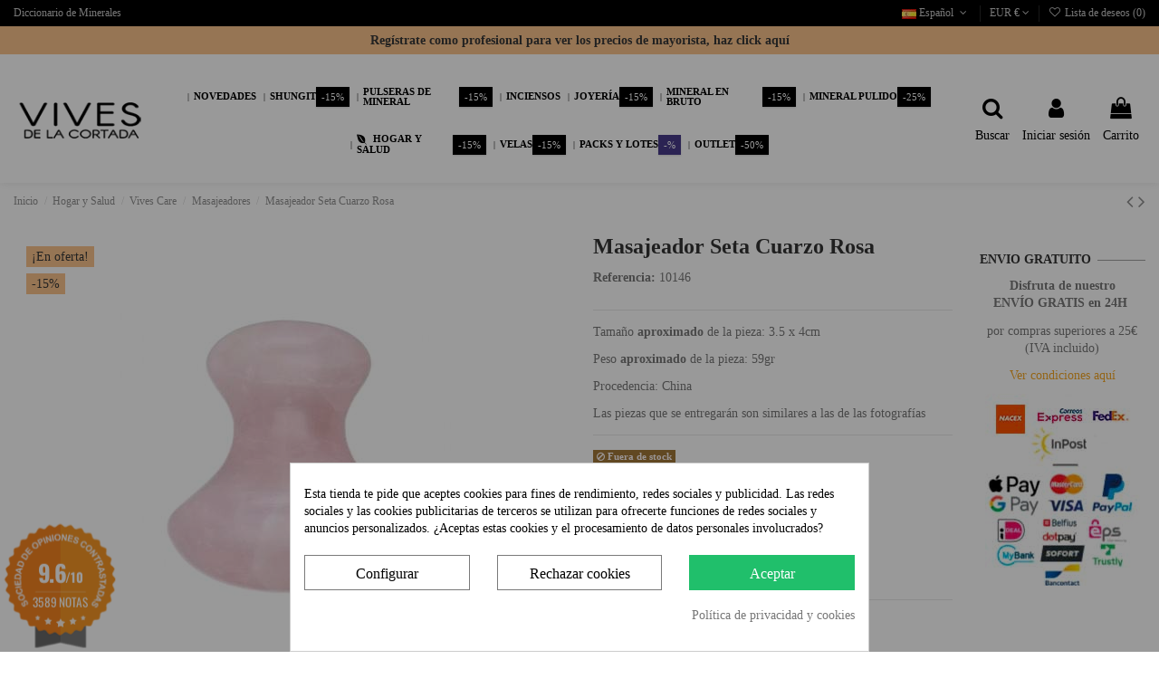

--- FILE ---
content_type: text/html; charset=utf-8
request_url: https://vivescortadaimport.com/masajeadores/10146-masajeador-seta-cuarzo-rosa.html
body_size: 36987
content:
<!doctype html>
<html lang="es">

<head>
    
        
  <meta charset="utf-8">


  <meta http-equiv="x-ua-compatible" content="ie=edge">



  


  


    <link rel="canonical" href="https://vivescortadaimport.com/masajeadores/10146-masajeador-seta-cuarzo-rosa.html">

  <title>Masajeador Seta Cuarzo Rosa</title>
  
    
  
  <meta name="description" content="Masajeador Seta Cuarzo Rosa  | Vives de la Cortada">
  <meta name="keywords" content="">
    
    

  
          <link rel="alternate" href="https://vivescortadaimport.com/masajeadores/10146-masajeador-seta-cuarzo-rosa.html" hreflang="es">
            <link rel="alternate" href="https://vivescortadaimport.com/masajeadores/10146-masajeador-seta-cuarzo-rosa.html" hreflang="x-default">
                <link rel="alternate" href="https://vivescortadaimport.com/en/massagers/10146-rose-quartz-mushroom-massager.html" hreflang="en-us">
                <link rel="alternate" href="https://vivescortadaimport.com/fr/masseurs/10146-masseur-a-champignons-en-quartz-rose.html" hreflang="fr-fr">
                <link rel="alternate" href="https://vivescortadaimport.com/pt/massajadores/10146-massageador-de-cogumelo-de-quartzo-rosa.html" hreflang="pt-pt">
            



    <meta property="og:type" content="product">
    <meta property="og:url" content="https://vivescortadaimport.com/masajeadores/10146-masajeador-seta-cuarzo-rosa.html">
    <meta property="og:title" content="Masajeador Seta Cuarzo Rosa">
    <meta property="og:site_name" content="Vives de la Cortada">
    <meta property="og:description" content="Masajeador Seta Cuarzo Rosa  | Vives de la Cortada">
    <meta property="og:image" content="https://vivescortadaimport.com/25375-thickbox_default/masajeador-seta-cuarzo-rosa.jpg">
    <meta property="og:image:width" content="1000">
    <meta property="og:image:height" content="1000">





      <meta name="viewport" content="initial-scale=1,user-scalable=no,maximum-scale=1,width=device-width">
  




  <link rel="icon" type="image/vnd.microsoft.icon" href="https://vivescortadaimport.com/img/favicon.ico?1631631782">
  <link rel="shortcut icon" type="image/x-icon" href="https://vivescortadaimport.com/img/favicon.ico?1631631782">
    


<script type="application/ld+json">

{
"@context": "https://schema.org",
"@type": "Organization",
"url": "https://vivescortadaimport.com/",
"name": "Vives de la Cortada",
"logo": "https://vivescortadaimport.com/img/minoristas-vives-de-la-cortada-logo-1631549711.jpg",
"@id": "#store-organization"
}

</script>




    <link rel="stylesheet" href="https://vivescortadaimport.com/themes/warehousechild/assets/cache/theme-4b17eb3135.css" type="text/css" media="all">




<link rel="preload" as="font"
      href="/themes/warehousechild/assets/css/font-awesome/fonts/fontawesome-webfont.woff?v=4.7.0"
      type="font/woff" crossorigin="anonymous">
<link rel="preload" as="font"
      href="/themes/warehousechild/assets/css/font-awesome/fonts/fontawesome-webfont.woff2?v=4.7.0"
      type="font/woff2" crossorigin="anonymous">

<link  rel="preload stylesheet"  as="style" href="/themes/warehousechild/assets/css/font-awesome/css/font-awesome-preload.css"
       type="text/css" crossorigin="anonymous">





  

  <script>
        var AdvancedEmailGuardData = {"meta":{"isGDPREnabled":true,"isLegacyOPCEnabled":false,"isLegacyMAModuleEnabled":false,"validationError":null},"settings":{"recaptcha":{"type":"v2_cbx","key":"6LfOjUkUAAAAAIaZqASjyPu87g3_ZYUcnAbAeWWj","forms":{"register":{"size":"normal","align":"center","offset":1},"newsletter":{"size":"normal","align":"offset","offset":4}},"language":"shop","theme":"dark","position":"bottomleft","hidden":false,"deferred":false}},"context":{"ps":{"v17":true,"v17pc":true,"v17ch":true,"v16":false,"v161":false,"v15":false},"languageCode":"es","pageName":"product"},"trans":{"genericError":"Ha ocurrido un error, por favor, int\u00e9ntelo de nuevo."}};
        var LS_Meta = {"v":"6.6.12"};
        var MONDIALRELAY_ADDRESS_OPC = false;
        var MONDIALRELAY_AJAX_CHECKOUT_URL = "https:\/\/vivescortadaimport.com\/module\/mondialrelay\/ajaxCheckout";
        var MONDIALRELAY_CARRIER_METHODS = [];
        var MONDIALRELAY_COUNTRY_ISO = "";
        var MONDIALRELAY_DISPLAY_MAP = "1";
        var MONDIALRELAY_ENSEIGNE = "E1VIVESV";
        var MONDIALRELAY_NATIVE_RELAY_CARRIERS_IDS = [];
        var MONDIALRELAY_NO_SELECTION_ERROR = "Por favor, seleccione un Punto Pack";
        var MONDIALRELAY_POSTCODE = "";
        var MONDIALRELAY_SAVE_RELAY_ERROR = "Un error desconocido se ha producido: el Punto Pack seleccionado no se ha guardado";
        var MONDIALRELAY_SELECTED_RELAY_IDENTIFIER = null;
        var btGapTag = {"tagContent":{"tracking_type":{"label":"tracking_type","value":"view_item"},"content_type":{"label":"content_type","value":"'product'"},"contents":{"label":"contents","value":[{"item_id":"10146","item_name":"Masajeador Seta Cuarzo Rosa","currency":"EUR","item_category":"Masajeadores","price":11.05,"item_brand":"No brand"}]},"coupon_name":{"label":"coupon","value":"no_coupon"},"value":{"label":"value","value":11.05},"currency":{"label":"currency","value":"EUR"}},"js":{"elementCategoryProduct":"article.product-miniature","elementShipping":"input[type=radio]","elementPayment":".ps-shown-by-js","elementlogin":"button#submit-login","elementsignup":"div.no-account","elementWishCat":"button.wishlist-button-add","elementWishProd":"button.wishlist-button-add"},"gaId":"G-V6MHVVS9FS","gaEnable":"1","gaEnhancedConversion":"1","ajaxUrl":"https:\/\/vivescortadaimport.com\/module\/ganalyticspro\/ajax","token":"06c71d286c0e91f570c3f5e0d2a89d8b","bRefund":false,"bPartialRefund":false,"bUseConsent":"1","bforceTag":false,"bUseAxeption":"","bConsentHtmlElement":"#cookiesplus-form > div.cookiesplus-actions.col-12.col-xs-12 > div.first-layer > div:nth-child(1) > div:nth-child(1) > button > span","bConsentHtmlElementSecond":"#cookiesplus-form > div.cookiesplus-actions.col-12.col-xs-12 > div.first-layer > div:nth-child(1) > div:nth-child(3) > button","iConsentConsentLvl":0,"referer":null,"acbIsInstalled":false,"tagCurrency":"EUR","gaUserId":0};
        var btPixel = {"btnAddToWishlist":"button.wishlist-button-add","btnOrder":"button[name=\"confirm-addresses\"]","tagContent":{"sPixel":"669761327617445","aDynTags":{"content_type":{"label":"content_type","value":"product"},"content_ids":{"label":"content_ids","value":"ES10146"},"value":{"label":"value","value":11.05},"currency":{"label":"currency","value":"EUR"},"content_name":{"label":"content_name","value":"Masajeador Seta Cuarzo Rosa"},"content_category":{"label":"content_category","value":"Masajeadores"}},"sCR":"\n","aTrackingType":{"label":"tracking_type","value":"ViewContent"},"sJsObjName":"oPixelFacebook"},"pixel_id":"669761327617445","bUseConsent":"0","iConsentConsentLvl":0,"bConsentHtmlElement":"","bConsentHtmlElementSecond":"","bUseAxeption":"0","token":"06c71d286c0e91f570c3f5e0d2a89d8b","ajaxUrl":"https:\/\/vivescortadaimport.com\/module\/facebookproductad\/ajax","external_id":0,"useAdvancedMatching":true,"advancedMatchingData":false,"eventId":2494,"fbdaSeparator":"v","pixelCurrency":"EUR","comboExport":"0","prefix":"","prefixLang":"ES","useConversionApi":"1","useApiForPageView":"1","currentPage":"product","id_order":false};
        var elementorFrontendConfig = {"isEditMode":"","stretchedSectionContainer":"","instagramToken":false,"is_rtl":false};
        var iqitTheme = {"rm_sticky":"0","rm_breakpoint":0,"op_preloader":"0","cart_style":"side","cart_confirmation":"notification","h_layout":"4","f_fixed":"1","f_layout":"3","h_absolute":"0","h_sticky":"menu","hw_width":"fullwidth","hm_submenu_width":"default","h_search_type":"full","pl_lazyload":true,"pl_infinity":false,"pl_rollover":true,"pl_crsl_autoplay":true,"pl_slider_ld":5,"pl_slider_d":4,"pl_slider_t":3,"pl_slider_p":2,"pp_thumbs":"bottom","pp_zoom":"inner","pp_image_layout":"carousel","pp_tabs":"section","pl_grid_qty":false};
        var iqitfdc_from = 0;
        var iqitmegamenu = {"sticky":"false","containerSelector":"#wrapper > .container"};
        var iqitwishlist = {"nbProducts":0};
        var prestashop = {"cart":{"products":[],"totals":{"total":{"type":"total","label":"Total","amount":0,"value":"0,00\u20ac"},"total_including_tax":{"type":"total","label":"Total (impuestos incl.)","amount":0,"value":"0,00\u20ac"},"total_excluding_tax":{"type":"total","label":"Total (impuestos excl.)","amount":0,"value":"0,00\u20ac"}},"subtotals":{"products":{"type":"products","label":"Subtotal","amount":0,"value":"0,00\u20ac"},"discounts":null,"shipping":{"type":"shipping","label":"Transporte","amount":0,"value":""},"tax":{"type":"tax","label":"Impuestos incluidos","amount":0,"value":"0,00\u20ac"}},"products_count":0,"summary_string":"0 art\u00edculos","vouchers":{"allowed":1,"added":[]},"discounts":[],"minimalPurchase":0,"minimalPurchaseRequired":""},"currency":{"name":"Euro","iso_code":"EUR","iso_code_num":"978","sign":"\u20ac"},"customer":{"lastname":null,"firstname":null,"email":null,"birthday":null,"newsletter":null,"newsletter_date_add":null,"optin":null,"website":null,"company":null,"siret":null,"ape":null,"is_logged":false,"gender":{"type":null,"name":null},"addresses":[]},"language":{"name":"Espa\u00f1ol (Spanish)","iso_code":"es","locale":"es-ES","language_code":"es","is_rtl":"0","date_format_lite":"d\/m\/Y","date_format_full":"d\/m\/Y H:i:s","id":1},"page":{"title":"","canonical":null,"meta":{"title":"Masajeador Seta Cuarzo Rosa","description":"Masajeador Seta Cuarzo Rosa  | Vives de la Cortada","keywords":"","robots":"index"},"page_name":"product","body_classes":{"lang-es":true,"lang-rtl":false,"country-ES":true,"currency-EUR":true,"layout-full-width":true,"page-product":true,"tax-display-enabled":true,"product-id-10146":true,"product-Masajeador Seta Cuarzo Rosa":true,"product-id-category-65":true,"product-id-manufacturer-0":true,"product-id-supplier-0":true,"product-available-for-order":true},"admin_notifications":[]},"shop":{"name":"Vives de la Cortada","logo":"https:\/\/vivescortadaimport.com\/img\/minoristas-vives-de-la-cortada-logo-1631549711.jpg","stores_icon":"https:\/\/vivescortadaimport.com\/img\/logo_stores.png","favicon":"https:\/\/vivescortadaimport.com\/img\/favicon.ico"},"urls":{"base_url":"https:\/\/vivescortadaimport.com\/","current_url":"https:\/\/vivescortadaimport.com\/masajeadores\/10146-masajeador-seta-cuarzo-rosa.html","shop_domain_url":"https:\/\/vivescortadaimport.com","img_ps_url":"https:\/\/vivescortadaimport.com\/img\/","img_cat_url":"https:\/\/vivescortadaimport.com\/img\/c\/","img_lang_url":"https:\/\/vivescortadaimport.com\/img\/l\/","img_prod_url":"https:\/\/vivescortadaimport.com\/img\/p\/","img_manu_url":"https:\/\/vivescortadaimport.com\/img\/m\/","img_sup_url":"https:\/\/vivescortadaimport.com\/img\/su\/","img_ship_url":"https:\/\/vivescortadaimport.com\/img\/s\/","img_store_url":"https:\/\/vivescortadaimport.com\/img\/st\/","img_col_url":"https:\/\/vivescortadaimport.com\/img\/co\/","img_url":"https:\/\/vivescortadaimport.com\/themes\/warehousechild\/assets\/img\/","css_url":"https:\/\/vivescortadaimport.com\/themes\/warehousechild\/assets\/css\/","js_url":"https:\/\/vivescortadaimport.com\/themes\/warehousechild\/assets\/js\/","pic_url":"https:\/\/vivescortadaimport.com\/upload\/","pages":{"address":"https:\/\/vivescortadaimport.com\/direccion","addresses":"https:\/\/vivescortadaimport.com\/direcciones","authentication":"https:\/\/vivescortadaimport.com\/autenticacion","cart":"https:\/\/vivescortadaimport.com\/cesta","category":"https:\/\/vivescortadaimport.com\/index.php?controller=category","cms":"https:\/\/vivescortadaimport.com\/index.php?controller=cms","contact":"https:\/\/vivescortadaimport.com\/contacte-con-nosotros","discount":"https:\/\/vivescortadaimport.com\/descuento","guest_tracking":"https:\/\/vivescortadaimport.com\/guest-tracking","history":"https:\/\/vivescortadaimport.com\/historial-de-pedidos","identity":"https:\/\/vivescortadaimport.com\/identidad","index":"https:\/\/vivescortadaimport.com\/","my_account":"https:\/\/vivescortadaimport.com\/mi-cuenta","order_confirmation":"https:\/\/vivescortadaimport.com\/index.php?controller=order-confirmation","order_detail":"https:\/\/vivescortadaimport.com\/index.php?controller=order-detail","order_follow":"https:\/\/vivescortadaimport.com\/devolucion-de-productos","order":"https:\/\/vivescortadaimport.com\/checkout","order_return":"https:\/\/vivescortadaimport.com\/index.php?controller=order-return","order_slip":"https:\/\/vivescortadaimport.com\/vales","pagenotfound":"https:\/\/vivescortadaimport.com\/error-404","password":"https:\/\/vivescortadaimport.com\/olvido-su-contrasena","pdf_invoice":"https:\/\/vivescortadaimport.com\/index.php?controller=pdf-invoice","pdf_order_return":"https:\/\/vivescortadaimport.com\/index.php?controller=pdf-order-return","pdf_order_slip":"https:\/\/vivescortadaimport.com\/index.php?controller=pdf-order-slip","prices_drop":"https:\/\/vivescortadaimport.com\/ofertas","product":"https:\/\/vivescortadaimport.com\/index.php?controller=product","search":"https:\/\/vivescortadaimport.com\/buscar","sitemap":"https:\/\/vivescortadaimport.com\/mapa-del-sitio","stores":"https:\/\/vivescortadaimport.com\/tiendas","supplier":"https:\/\/vivescortadaimport.com\/suppliers","register":"https:\/\/vivescortadaimport.com\/autenticacion?create_account=1","order_login":"https:\/\/vivescortadaimport.com\/checkout?login=1"},"alternative_langs":{"es":"https:\/\/vivescortadaimport.com\/masajeadores\/10146-masajeador-seta-cuarzo-rosa.html","en-us":"https:\/\/vivescortadaimport.com\/en\/massagers\/10146-rose-quartz-mushroom-massager.html","fr-fr":"https:\/\/vivescortadaimport.com\/fr\/masseurs\/10146-masseur-a-champignons-en-quartz-rose.html","pt-pt":"https:\/\/vivescortadaimport.com\/pt\/massajadores\/10146-massageador-de-cogumelo-de-quartzo-rosa.html"},"theme_assets":"\/themes\/warehousechild\/assets\/","actions":{"logout":"https:\/\/vivescortadaimport.com\/?mylogout="},"no_picture_image":{"bySize":{"small_default":{"url":"https:\/\/vivescortadaimport.com\/img\/p\/es-default-small_default.jpg","width":98,"height":127},"cart_default":{"url":"https:\/\/vivescortadaimport.com\/img\/p\/es-default-cart_default.jpg","width":125,"height":162},"home_default":{"url":"https:\/\/vivescortadaimport.com\/img\/p\/es-default-home_default.jpg","width":236,"height":305},"large_default":{"url":"https:\/\/vivescortadaimport.com\/img\/p\/es-default-large_default.jpg","width":381,"height":492},"medium_default":{"url":"https:\/\/vivescortadaimport.com\/img\/p\/es-default-medium_default.jpg","width":452,"height":584},"thickbox_default":{"url":"https:\/\/vivescortadaimport.com\/img\/p\/es-default-thickbox_default.jpg","width":1000,"height":1000}},"small":{"url":"https:\/\/vivescortadaimport.com\/img\/p\/es-default-small_default.jpg","width":98,"height":127},"medium":{"url":"https:\/\/vivescortadaimport.com\/img\/p\/es-default-large_default.jpg","width":381,"height":492},"large":{"url":"https:\/\/vivescortadaimport.com\/img\/p\/es-default-thickbox_default.jpg","width":1000,"height":1000},"legend":""}},"configuration":{"display_taxes_label":true,"display_prices_tax_incl":true,"is_catalog":false,"show_prices":true,"opt_in":{"partner":false},"quantity_discount":{"type":"discount","label":"Descuento unitario"},"voucher_enabled":1,"return_enabled":0},"field_required":[],"breadcrumb":{"links":[{"title":"Inicio","url":"https:\/\/vivescortadaimport.com\/"},{"title":"Hogar y Salud","url":"https:\/\/vivescortadaimport.com\/207-hogar-y-salud"},{"title":"Vives Care","url":"https:\/\/vivescortadaimport.com\/222-vives-care"},{"title":"Masajeadores","url":"https:\/\/vivescortadaimport.com\/65-masajeadores"},{"title":"Masajeador Seta Cuarzo Rosa","url":"https:\/\/vivescortadaimport.com\/masajeadores\/10146-masajeador-seta-cuarzo-rosa.html"}],"count":5},"link":{"protocol_link":"https:\/\/","protocol_content":"https:\/\/"},"time":1768953036,"static_token":"06c71d286c0e91f570c3f5e0d2a89d8b","token":"f467d90a9bb50d2364b9be125885c3e8","debug":false};
        var psemailsubscription_subscription = "https:\/\/vivescortadaimport.com\/module\/ps_emailsubscription\/subscription";
        var userType = "minoristas";
        var vncfc_fc_url = "https:\/\/vivescortadaimport.com\/module\/vatnumbercleaner\/vncfc?";
      </script>



  <style>
            div#cookiesplus-modal,
        #cookiesplus-modal > div,
        #cookiesplus-modal p {
            background-color: #FFFFFF !important;
        }
    
            #cookiesplus-modal > div,
        #cookiesplus-modal p {
            color: #000 !important;
        }
    
            #cookiesplus-modal .cookiesplus-accept {
            background-color: #20BF6B !important;
        }
    
            #cookiesplus-modal .cookiesplus-accept {
            border: 1px solid #20BF6B !important;
        }
    

            #cookiesplus-modal .cookiesplus-accept {
            color: #FFFFFF !important;
        }
    
            #cookiesplus-modal .cookiesplus-accept {
            font-size: 16px !important;
        }
    
    
            #cookiesplus-modal .cookiesplus-more-information {
            background-color: #FFFFFF !important;
        }
    
            #cookiesplus-modal .cookiesplus-more-information {
            border: 1px solid #7A7A7A !important;
        }
    
            #cookiesplus-modal .cookiesplus-more-information {
            color: #000 !important;
        }
    
            #cookiesplus-modal .cookiesplus-more-information {
            font-size: 16px !important;
        }
    
    
            #cookiesplus-modal .cookiesplus-reject {
            background-color: #FFFFFF !important;
        }
    
            #cookiesplus-modal .cookiesplus-reject {
            border: 1px solid #7A7A7A !important;
        }
    
            #cookiesplus-modal .cookiesplus-reject {
            color: #000 !important;
        }
    
            #cookiesplus-modal .cookiesplus-reject {
            font-size: 16px !important;
        }
    
    
            #cookiesplus-modal .cookiesplus-save:not([disabled]) {
            background-color: #FFFFFF !important;
        }
    
            #cookiesplus-modal .cookiesplus-save:not([disabled]) {
            border: 1px solid #7A7A7A !important;
        }
    
            #cookiesplus-modal .cookiesplus-save:not([disabled]) {
            color: #000 !important;
        }
    
            #cookiesplus-modal .cookiesplus-save {
            font-size: 16px !important;
        }
    
    
    
    #cookiesplus-tab {
                                    bottom: 0;
                left: 0;
                    
        
            }
</style>
<style>
    /* cyrillic-ext */
    @font-face {
    font-family: 'Open Sans';
    font-style: italic;
    font-weight: 400;
    font-stretch: 100%;
    src: url(../modules/steavisgarantis/views/fonts/memQYaGs126MiZpBA-UFUIcVXSCEkx2cmqvXlWq8tWZ0Pw86hd0Rk8ZkWV0ewJER.woff2) format('woff2');
    unicode-range: U+0460-052F, U+1C80-1C88, U+20B4, U+2DE0-2DFF, U+A640-A69F, U+FE2E-FE2F;
    }
    /* cyrillic */
    @font-face {
    font-family: 'Open Sans';
    font-style: italic;
    font-weight: 400;
    font-stretch: 100%;
    src: url(../modules/steavisgarantis/views/fonts/memQYaGs126MiZpBA-UFUIcVXSCEkx2cmqvXlWq8tWZ0Pw86hd0Rk8ZkWVQewJER.woff2) format('woff2');
    unicode-range: U+0301, U+0400-045F, U+0490-0491, U+04B0-04B1, U+2116;
    }
    /* greek-ext */
    @font-face {
    font-family: 'Open Sans';
    font-style: italic;
    font-weight: 400;
    font-stretch: 100%;
    src: url(../modules/steavisgarantis/views/fonts/memQYaGs126MiZpBA-UFUIcVXSCEkx2cmqvXlWq8tWZ0Pw86hd0Rk8ZkWVwewJER.woff2) format('woff2');
    unicode-range: U+1F00-1FFF;
    }
    /* greek */
    @font-face {
    font-family: 'Open Sans';
    font-style: italic;
    font-weight: 400;
    font-stretch: 100%;
    src: url(../modules/steavisgarantis/views/fonts/memQYaGs126MiZpBA-UFUIcVXSCEkx2cmqvXlWq8tWZ0Pw86hd0Rk8ZkWVMewJER.woff2) format('woff2');
    unicode-range: U+0370-03FF;
    }
    /* hebrew */
    @font-face {
    font-family: 'Open Sans';
    font-style: italic;
    font-weight: 400;
    font-stretch: 100%;
    src: url(../modules/steavisgarantis/views/fonts/memQYaGs126MiZpBA-UFUIcVXSCEkx2cmqvXlWq8tWZ0Pw86hd0Rk8ZkWVIewJER.woff2) format('woff2');
    unicode-range: U+0590-05FF, U+200C-2010, U+20AA, U+25CC, U+FB1D-FB4F;
    }
    /* math */
    @font-face {
    font-family: 'Open Sans';
    font-style: italic;
    font-weight: 400;
    font-stretch: 100%;
    src: url(../modules/steavisgarantis/views/fonts/memQYaGs126MiZpBA-UFUIcVXSCEkx2cmqvXlWq8tWZ0Pw86hd0Rk8ZkWSwewJER.woff2) format('woff2');
    unicode-range: U+0302-0303, U+0305, U+0307-0308, U+0330, U+0391-03A1, U+03A3-03A9, U+03B1-03C9, U+03D1, U+03D5-03D6, U+03F0-03F1, U+03F4-03F5, U+2034-2037, U+2057, U+20D0-20DC, U+20E1, U+20E5-20EF, U+2102, U+210A-210E, U+2110-2112, U+2115, U+2119-211D, U+2124, U+2128, U+212C-212D, U+212F-2131, U+2133-2138, U+213C-2140, U+2145-2149, U+2190, U+2192, U+2194-21AE, U+21B0-21E5, U+21F1-21F2, U+21F4-2211, U+2213-2214, U+2216-22FF, U+2308-230B, U+2310, U+2319, U+231C-2321, U+2336-237A, U+237C, U+2395, U+239B-23B6, U+23D0, U+23DC-23E1, U+2474-2475, U+25AF, U+25B3, U+25B7, U+25BD, U+25C1, U+25CA, U+25CC, U+25FB, U+266D-266F, U+27C0-27FF, U+2900-2AFF, U+2B0E-2B11, U+2B30-2B4C, U+2BFE, U+FF5B, U+FF5D, U+1D400-1D7FF, U+1EE00-1EEFF;
    }
    /* symbols */
    @font-face {
    font-family: 'Open Sans';
    font-style: italic;
    font-weight: 400;
    font-stretch: 100%;
    src: url(../modules/steavisgarantis/views/fonts/memQYaGs126MiZpBA-UFUIcVXSCEkx2cmqvXlWq8tWZ0Pw86hd0Rk8ZkWT4ewJER.woff2) format('woff2');
    unicode-range: U+0001-000C, U+000E-001F, U+007F-009F, U+20DD-20E0, U+20E2-20E4, U+2150-218F, U+2190, U+2192, U+2194-2199, U+21AF, U+21E6-21F0, U+21F3, U+2218-2219, U+2299, U+22C4-22C6, U+2300-243F, U+2440-244A, U+2460-24FF, U+25A0-27BF, U+2800-28FF, U+2921-2922, U+2981, U+29BF, U+29EB, U+2B00-2BFF, U+4DC0-4DFF, U+FFF9-FFFB, U+10140-1018E, U+10190-1019C, U+101A0, U+101D0-101FD, U+102E0-102FB, U+10E60-10E7E, U+1D2E0-1D37F, U+1F000-1F0FF, U+1F100-1F10C, U+1F110-1F16C, U+1F170-1F190, U+1F19B-1F1AC, U+1F30D-1F30F, U+1F315, U+1F31C, U+1F31E, U+1F320-1F32C, U+1F336, U+1F378, U+1F37D, U+1F382, U+1F393-1F39F, U+1F3A7-1F3A8, U+1F3AC-1F3AF, U+1F3C2, U+1F3C4-1F3C6, U+1F3CA-1F3CE, U+1F3D4-1F3E0, U+1F3ED, U+1F3F1-1F3F3, U+1F3F5-1F3F7, U+1F408, U+1F415, U+1F41F, U+1F426, U+1F43F, U+1F441-1F442, U+1F444, U+1F446-1F449, U+1F44C-1F44E, U+1F453, U+1F46A, U+1F47D, U+1F4A3, U+1F4B0, U+1F4B3, U+1F4B9, U+1F4BB, U+1F4BF, U+1F4C8-1F4CB, U+1F4D6, U+1F4DA, U+1F4DF, U+1F4E3-1F4E6, U+1F4EA-1F4ED, U+1F4F7, U+1F4F9-1F4FB, U+1F4FD-1F4FE, U+1F503, U+1F507-1F50B, U+1F50D, U+1F512-1F513, U+1F53E-1F54A, U+1F54F-1F579, U+1F57B-1F594, U+1F597-1F5A3, U+1F5A5-1F5FA, U+1F610, U+1F650-1F67F, U+1F687, U+1F68D, U+1F691, U+1F694, U+1F698, U+1F6AD, U+1F6B2, U+1F6B9-1F6BA, U+1F6BC, U+1F6C6-1F6CB, U+1F6CD-1F6CF, U+1F6D3-1F6D7, U+1F6E0-1F6EA, U+1F6F0-1F6F3, U+1F6F7-1F6FC, U+1F700-1F7FF, U+1F800-1F80B, U+1F810-1F847, U+1F850-1F859, U+1F860-1F887, U+1F890-1F8AD, U+1F8B0-1F8B1, U+1F93B, U+1F946, U+1F984, U+1F996, U+1F9E9, U+1FA00-1FA6F, U+1FA70-1FA74, U+1FA78-1FA7A, U+1FA80-1FA86, U+1FA90-1FAA8, U+1FAB0-1FAB6, U+1FAC0-1FAC2, U+1FAD0-1FAD6, U+1FB00-1FBFF;
    }
    /* vietnamese */
    @font-face {
    font-family: 'Open Sans';
    font-style: italic;
    font-weight: 400;
    font-stretch: 100%;
    src: url(../modules/steavisgarantis/views/fonts/memQYaGs126MiZpBA-UFUIcVXSCEkx2cmqvXlWq8tWZ0Pw86hd0Rk8ZkWV8ewJER.woff2) format('woff2');
    unicode-range: U+0102-0103, U+0110-0111, U+0128-0129, U+0168-0169, U+01A0-01A1, U+01AF-01B0, U+0300-0301, U+0303-0304, U+0308-0309, U+0323, U+0329, U+1EA0-1EF9, U+20AB;
    }
    /* latin-ext */
    @font-face {
    font-family: 'Open Sans';
    font-style: italic;
    font-weight: 400;
    font-stretch: 100%;
    src: url(../modules/steavisgarantis/views/fonts/memQYaGs126MiZpBA-UFUIcVXSCEkx2cmqvXlWq8tWZ0Pw86hd0Rk8ZkWV4ewJER.woff2) format('woff2');
    unicode-range: U+0100-02AF, U+0304, U+0308, U+0329, U+1E00-1E9F, U+1EF2-1EFF, U+2020, U+20A0-20AB, U+20AD-20CF, U+2113, U+2C60-2C7F, U+A720-A7FF;
    }
    /* latin */
    @font-face {
    font-family: 'Open Sans';
    font-style: italic;
    font-weight: 400;
    font-stretch: 100%;
    src: url(../modules/steavisgarantis/views/fonts/memQYaGs126MiZpBA-UFUIcVXSCEkx2cmqvXlWq8tWZ0Pw86hd0Rk8ZkWVAewA.woff2) format('woff2');
    unicode-range: U+0000-00FF, U+0131, U+0152-0153, U+02BB-02BC, U+02C6, U+02DA, U+02DC, U+0304, U+0308, U+0329, U+2000-206F, U+2074, U+20AC, U+2122, U+2191, U+2193, U+2212, U+2215, U+FEFF, U+FFFD;
    }
    /* cyrillic-ext */
    @font-face {
    font-family: 'Open Sans';
    font-style: normal;
    font-weight: 400;
    font-stretch: 100%;
    src: url(../modules/steavisgarantis/views/fonts/memvYaGs126MiZpBA-UvWbX2vVnXBbObj2OVTSKmu1aB.woff2) format('woff2');
    unicode-range: U+0460-052F, U+1C80-1C88, U+20B4, U+2DE0-2DFF, U+A640-A69F, U+FE2E-FE2F;
    }
    /* cyrillic */
    @font-face {
    font-family: 'Open Sans';
    font-style: normal;
    font-weight: 400;
    font-stretch: 100%;
    src: url(../modules/steavisgarantis/views/fonts/memvYaGs126MiZpBA-UvWbX2vVnXBbObj2OVTSumu1aB.woff2) format('woff2');
    unicode-range: U+0301, U+0400-045F, U+0490-0491, U+04B0-04B1, U+2116;
    }
    /* greek-ext */
    @font-face {
    font-family: 'Open Sans';
    font-style: normal;
    font-weight: 400;
    font-stretch: 100%;
    src: url(../modules/steavisgarantis/views/fonts/memvYaGs126MiZpBA-UvWbX2vVnXBbObj2OVTSOmu1aB.woff2) format('woff2');
    unicode-range: U+1F00-1FFF;
    }
    /* greek */
    @font-face {
    font-family: 'Open Sans';
    font-style: normal;
    font-weight: 400;
    font-stretch: 100%;
    src: url(../modules/steavisgarantis/views/fonts/memvYaGs126MiZpBA-UvWbX2vVnXBbObj2OVTSymu1aB.woff2) format('woff2');
    unicode-range: U+0370-03FF;
    }
    /* hebrew */
    @font-face {
    font-family: 'Open Sans';
    font-style: normal;
    font-weight: 400;
    font-stretch: 100%;
    src: url(../modules/steavisgarantis/views/fonts/memvYaGs126MiZpBA-UvWbX2vVnXBbObj2OVTS2mu1aB.woff2) format('woff2');
    unicode-range: U+0590-05FF, U+200C-2010, U+20AA, U+25CC, U+FB1D-FB4F;
    }
    /* math */
    @font-face {
    font-family: 'Open Sans';
    font-style: normal;
    font-weight: 400;
    font-stretch: 100%;
    src: url(../modules/steavisgarantis/views/fonts/memvYaGs126MiZpBA-UvWbX2vVnXBbObj2OVTVOmu1aB.woff2) format('woff2');
    unicode-range: U+0302-0303, U+0305, U+0307-0308, U+0330, U+0391-03A1, U+03A3-03A9, U+03B1-03C9, U+03D1, U+03D5-03D6, U+03F0-03F1, U+03F4-03F5, U+2034-2037, U+2057, U+20D0-20DC, U+20E1, U+20E5-20EF, U+2102, U+210A-210E, U+2110-2112, U+2115, U+2119-211D, U+2124, U+2128, U+212C-212D, U+212F-2131, U+2133-2138, U+213C-2140, U+2145-2149, U+2190, U+2192, U+2194-21AE, U+21B0-21E5, U+21F1-21F2, U+21F4-2211, U+2213-2214, U+2216-22FF, U+2308-230B, U+2310, U+2319, U+231C-2321, U+2336-237A, U+237C, U+2395, U+239B-23B6, U+23D0, U+23DC-23E1, U+2474-2475, U+25AF, U+25B3, U+25B7, U+25BD, U+25C1, U+25CA, U+25CC, U+25FB, U+266D-266F, U+27C0-27FF, U+2900-2AFF, U+2B0E-2B11, U+2B30-2B4C, U+2BFE, U+FF5B, U+FF5D, U+1D400-1D7FF, U+1EE00-1EEFF;
    }
    /* symbols */
    @font-face {
    font-family: 'Open Sans';
    font-style: normal;
    font-weight: 400;
    font-stretch: 100%;
    src: url(../modules/steavisgarantis/views/fonts/memvYaGs126MiZpBA-UvWbX2vVnXBbObj2OVTUGmu1aB.woff2) format('woff2');
    unicode-range: U+0001-000C, U+000E-001F, U+007F-009F, U+20DD-20E0, U+20E2-20E4, U+2150-218F, U+2190, U+2192, U+2194-2199, U+21AF, U+21E6-21F0, U+21F3, U+2218-2219, U+2299, U+22C4-22C6, U+2300-243F, U+2440-244A, U+2460-24FF, U+25A0-27BF, U+2800-28FF, U+2921-2922, U+2981, U+29BF, U+29EB, U+2B00-2BFF, U+4DC0-4DFF, U+FFF9-FFFB, U+10140-1018E, U+10190-1019C, U+101A0, U+101D0-101FD, U+102E0-102FB, U+10E60-10E7E, U+1D2E0-1D37F, U+1F000-1F0FF, U+1F100-1F10C, U+1F110-1F16C, U+1F170-1F190, U+1F19B-1F1AC, U+1F30D-1F30F, U+1F315, U+1F31C, U+1F31E, U+1F320-1F32C, U+1F336, U+1F378, U+1F37D, U+1F382, U+1F393-1F39F, U+1F3A7-1F3A8, U+1F3AC-1F3AF, U+1F3C2, U+1F3C4-1F3C6, U+1F3CA-1F3CE, U+1F3D4-1F3E0, U+1F3ED, U+1F3F1-1F3F3, U+1F3F5-1F3F7, U+1F408, U+1F415, U+1F41F, U+1F426, U+1F43F, U+1F441-1F442, U+1F444, U+1F446-1F449, U+1F44C-1F44E, U+1F453, U+1F46A, U+1F47D, U+1F4A3, U+1F4B0, U+1F4B3, U+1F4B9, U+1F4BB, U+1F4BF, U+1F4C8-1F4CB, U+1F4D6, U+1F4DA, U+1F4DF, U+1F4E3-1F4E6, U+1F4EA-1F4ED, U+1F4F7, U+1F4F9-1F4FB, U+1F4FD-1F4FE, U+1F503, U+1F507-1F50B, U+1F50D, U+1F512-1F513, U+1F53E-1F54A, U+1F54F-1F579, U+1F57B-1F594, U+1F597-1F5A3, U+1F5A5-1F5FA, U+1F610, U+1F650-1F67F, U+1F687, U+1F68D, U+1F691, U+1F694, U+1F698, U+1F6AD, U+1F6B2, U+1F6B9-1F6BA, U+1F6BC, U+1F6C6-1F6CB, U+1F6CD-1F6CF, U+1F6D3-1F6D7, U+1F6E0-1F6EA, U+1F6F0-1F6F3, U+1F6F7-1F6FC, U+1F700-1F7FF, U+1F800-1F80B, U+1F810-1F847, U+1F850-1F859, U+1F860-1F887, U+1F890-1F8AD, U+1F8B0-1F8B1, U+1F93B, U+1F946, U+1F984, U+1F996, U+1F9E9, U+1FA00-1FA6F, U+1FA70-1FA74, U+1FA78-1FA7A, U+1FA80-1FA86, U+1FA90-1FAA8, U+1FAB0-1FAB6, U+1FAC0-1FAC2, U+1FAD0-1FAD6, U+1FB00-1FBFF;
    }
    /* vietnamese */
    @font-face {
    font-family: 'Open Sans';
    font-style: normal;
    font-weight: 400;
    font-stretch: 100%;
    src: url(../modules/steavisgarantis/views/fonts/memvYaGs126MiZpBA-UvWbX2vVnXBbObj2OVTSCmu1aB.woff2) format('woff2');
    unicode-range: U+0102-0103, U+0110-0111, U+0128-0129, U+0168-0169, U+01A0-01A1, U+01AF-01B0, U+0300-0301, U+0303-0304, U+0308-0309, U+0323, U+0329, U+1EA0-1EF9, U+20AB;
    }
    /* latin-ext */
    @font-face {
    font-family: 'Open Sans';
    font-style: normal;
    font-weight: 400;
    font-stretch: 100%;
    src: url(../modules/steavisgarantis/views/fonts/memvYaGs126MiZpBA-UvWbX2vVnXBbObj2OVTSGmu1aB.woff2) format('woff2');
    unicode-range: U+0100-02AF, U+0304, U+0308, U+0329, U+1E00-1E9F, U+1EF2-1EFF, U+2020, U+20A0-20AB, U+20AD-20CF, U+2113, U+2C60-2C7F, U+A720-A7FF;
    }
    /* latin */
    @font-face {
    font-family: 'Open Sans';
    font-style: normal;
    font-weight: 400;
    font-stretch: 100%;
    src: url(../modules/steavisgarantis/views/fonts/memvYaGs126MiZpBA-UvWbX2vVnXBbObj2OVTS-muw.woff2) format('woff2');
    unicode-range: U+0000-00FF, U+0131, U+0152-0153, U+02BB-02BC, U+02C6, U+02DA, U+02DC, U+0304, U+0308, U+0329, U+2000-206F, U+2074, U+20AC, U+2122, U+2191, U+2193, U+2212, U+2215, U+FEFF, U+FFFD;
    }
    /* cyrillic-ext */
    @font-face {
    font-family: 'Open Sans';
    font-style: normal;
    font-weight: 600;
    font-stretch: 100%;
    src: url(../modules/steavisgarantis/views/fonts/memvYaGs126MiZpBA-UvWbX2vVnXBbObj2OVTSKmu1aB.woff2) format('woff2');
    unicode-range: U+0460-052F, U+1C80-1C88, U+20B4, U+2DE0-2DFF, U+A640-A69F, U+FE2E-FE2F;
    }
    /* cyrillic */
    @font-face {
    font-family: 'Open Sans';
    font-style: normal;
    font-weight: 600;
    font-stretch: 100%;
    src: url(../modules/steavisgarantis/views/fonts/memvYaGs126MiZpBA-UvWbX2vVnXBbObj2OVTSumu1aB.woff2) format('woff2');
    unicode-range: U+0301, U+0400-045F, U+0490-0491, U+04B0-04B1, U+2116;
    }
    /* greek-ext */
    @font-face {
    font-family: 'Open Sans';
    font-style: normal;
    font-weight: 600;
    font-stretch: 100%;
    src: url(../modules/steavisgarantis/views/fonts/memvYaGs126MiZpBA-UvWbX2vVnXBbObj2OVTSOmu1aB.woff2) format('woff2');
    unicode-range: U+1F00-1FFF;
    }
    /* greek */
    @font-face {
    font-family: 'Open Sans';
    font-style: normal;
    font-weight: 600;
    font-stretch: 100%;
    src: url(../modules/steavisgarantis/views/fonts/memvYaGs126MiZpBA-UvWbX2vVnXBbObj2OVTSymu1aB.woff2) format('woff2');
    unicode-range: U+0370-03FF;
    }
    /* hebrew */
    @font-face {
    font-family: 'Open Sans';
    font-style: normal;
    font-weight: 600;
    font-stretch: 100%;
    src: url(../modules/steavisgarantis/views/fonts/memvYaGs126MiZpBA-UvWbX2vVnXBbObj2OVTS2mu1aB.woff2) format('woff2');
    unicode-range: U+0590-05FF, U+200C-2010, U+20AA, U+25CC, U+FB1D-FB4F;
    }
    /* math */
    @font-face {
    font-family: 'Open Sans';
    font-style: normal;
    font-weight: 600;
    font-stretch: 100%;
    src: url(../modules/steavisgarantis/views/fonts/memvYaGs126MiZpBA-UvWbX2vVnXBbObj2OVTVOmu1aB.woff2) format('woff2');
    unicode-range: U+0302-0303, U+0305, U+0307-0308, U+0330, U+0391-03A1, U+03A3-03A9, U+03B1-03C9, U+03D1, U+03D5-03D6, U+03F0-03F1, U+03F4-03F5, U+2034-2037, U+2057, U+20D0-20DC, U+20E1, U+20E5-20EF, U+2102, U+210A-210E, U+2110-2112, U+2115, U+2119-211D, U+2124, U+2128, U+212C-212D, U+212F-2131, U+2133-2138, U+213C-2140, U+2145-2149, U+2190, U+2192, U+2194-21AE, U+21B0-21E5, U+21F1-21F2, U+21F4-2211, U+2213-2214, U+2216-22FF, U+2308-230B, U+2310, U+2319, U+231C-2321, U+2336-237A, U+237C, U+2395, U+239B-23B6, U+23D0, U+23DC-23E1, U+2474-2475, U+25AF, U+25B3, U+25B7, U+25BD, U+25C1, U+25CA, U+25CC, U+25FB, U+266D-266F, U+27C0-27FF, U+2900-2AFF, U+2B0E-2B11, U+2B30-2B4C, U+2BFE, U+FF5B, U+FF5D, U+1D400-1D7FF, U+1EE00-1EEFF;
    }
    /* symbols */
    @font-face {
    font-family: 'Open Sans';
    font-style: normal;
    font-weight: 600;
    font-stretch: 100%;
    src: url(../modules/steavisgarantis/views/fonts/memvYaGs126MiZpBA-UvWbX2vVnXBbObj2OVTUGmu1aB.woff2) format('woff2');
    unicode-range: U+0001-000C, U+000E-001F, U+007F-009F, U+20DD-20E0, U+20E2-20E4, U+2150-218F, U+2190, U+2192, U+2194-2199, U+21AF, U+21E6-21F0, U+21F3, U+2218-2219, U+2299, U+22C4-22C6, U+2300-243F, U+2440-244A, U+2460-24FF, U+25A0-27BF, U+2800-28FF, U+2921-2922, U+2981, U+29BF, U+29EB, U+2B00-2BFF, U+4DC0-4DFF, U+FFF9-FFFB, U+10140-1018E, U+10190-1019C, U+101A0, U+101D0-101FD, U+102E0-102FB, U+10E60-10E7E, U+1D2E0-1D37F, U+1F000-1F0FF, U+1F100-1F10C, U+1F110-1F16C, U+1F170-1F190, U+1F19B-1F1AC, U+1F30D-1F30F, U+1F315, U+1F31C, U+1F31E, U+1F320-1F32C, U+1F336, U+1F378, U+1F37D, U+1F382, U+1F393-1F39F, U+1F3A7-1F3A8, U+1F3AC-1F3AF, U+1F3C2, U+1F3C4-1F3C6, U+1F3CA-1F3CE, U+1F3D4-1F3E0, U+1F3ED, U+1F3F1-1F3F3, U+1F3F5-1F3F7, U+1F408, U+1F415, U+1F41F, U+1F426, U+1F43F, U+1F441-1F442, U+1F444, U+1F446-1F449, U+1F44C-1F44E, U+1F453, U+1F46A, U+1F47D, U+1F4A3, U+1F4B0, U+1F4B3, U+1F4B9, U+1F4BB, U+1F4BF, U+1F4C8-1F4CB, U+1F4D6, U+1F4DA, U+1F4DF, U+1F4E3-1F4E6, U+1F4EA-1F4ED, U+1F4F7, U+1F4F9-1F4FB, U+1F4FD-1F4FE, U+1F503, U+1F507-1F50B, U+1F50D, U+1F512-1F513, U+1F53E-1F54A, U+1F54F-1F579, U+1F57B-1F594, U+1F597-1F5A3, U+1F5A5-1F5FA, U+1F610, U+1F650-1F67F, U+1F687, U+1F68D, U+1F691, U+1F694, U+1F698, U+1F6AD, U+1F6B2, U+1F6B9-1F6BA, U+1F6BC, U+1F6C6-1F6CB, U+1F6CD-1F6CF, U+1F6D3-1F6D7, U+1F6E0-1F6EA, U+1F6F0-1F6F3, U+1F6F7-1F6FC, U+1F700-1F7FF, U+1F800-1F80B, U+1F810-1F847, U+1F850-1F859, U+1F860-1F887, U+1F890-1F8AD, U+1F8B0-1F8B1, U+1F93B, U+1F946, U+1F984, U+1F996, U+1F9E9, U+1FA00-1FA6F, U+1FA70-1FA74, U+1FA78-1FA7A, U+1FA80-1FA86, U+1FA90-1FAA8, U+1FAB0-1FAB6, U+1FAC0-1FAC2, U+1FAD0-1FAD6, U+1FB00-1FBFF;
    }
    /* vietnamese */
    @font-face {
    font-family: 'Open Sans';
    font-style: normal;
    font-weight: 600;
    font-stretch: 100%;
    src: url(../modules/steavisgarantis/views/fonts/memvYaGs126MiZpBA-UvWbX2vVnXBbObj2OVTSCmu1aB.woff2) format('woff2');
    unicode-range: U+0102-0103, U+0110-0111, U+0128-0129, U+0168-0169, U+01A0-01A1, U+01AF-01B0, U+0300-0301, U+0303-0304, U+0308-0309, U+0323, U+0329, U+1EA0-1EF9, U+20AB;
    }
    /* latin-ext */
    @font-face {
    font-family: 'Open Sans';
    font-style: normal;
    font-weight: 600;
    font-stretch: 100%;
    src: url(../modules/steavisgarantis/views/fonts/memvYaGs126MiZpBA-UvWbX2vVnXBbObj2OVTSGmu1aB.woff2) format('woff2');
    unicode-range: U+0100-02AF, U+0304, U+0308, U+0329, U+1E00-1E9F, U+1EF2-1EFF, U+2020, U+20A0-20AB, U+20AD-20CF, U+2113, U+2C60-2C7F, U+A720-A7FF;
    }
    /* latin */
    @font-face {
    font-family: 'Open Sans';
    font-style: normal;
    font-weight: 600;
    font-stretch: 100%;
    src: url(../modules/steavisgarantis/views/fonts/memvYaGs126MiZpBA-UvWbX2vVnXBbObj2OVTS-muw.woff2) format('woff2');
    unicode-range: U+0000-00FF, U+0131, U+0152-0153, U+02BB-02BC, U+02C6, U+02DA, U+02DC, U+0304, U+0308, U+0329, U+2000-206F, U+2074, U+20AC, U+2122, U+2191, U+2193, U+2212, U+2215, U+FEFF, U+FFFD;
    }
    /* cyrillic-ext */
    @font-face {
    font-family: 'Oswald';
    font-style: normal;
    font-weight: 700;
    src: url(../modules/steavisgarantis/views/fonts/TK3_WkUHHAIjg75cFRf3bXL8LICs1xZosUtiZTaR.woff2) format('woff2');
    unicode-range: U+0460-052F, U+1C80-1C88, U+20B4, U+2DE0-2DFF, U+A640-A69F, U+FE2E-FE2F;
    }
    /* cyrillic */
    @font-face {
    font-family: 'Oswald';
    font-style: normal;
    font-weight: 700;
    src: url(../modules/steavisgarantis/views/fonts/TK3_WkUHHAIjg75cFRf3bXL8LICs1xZosUJiZTaR.woff2) format('woff2');
    unicode-range: U+0301, U+0400-045F, U+0490-0491, U+04B0-04B1, U+2116;
    }
    /* vietnamese */
    @font-face {
    font-family: 'Oswald';
    font-style: normal;
    font-weight: 700;
    src: url(../modules/steavisgarantis/views/fonts/TK3_WkUHHAIjg75cFRf3bXL8LICs1xZosUliZTaR.woff2) format('woff2');
    unicode-range: U+0102-0103, U+0110-0111, U+0128-0129, U+0168-0169, U+01A0-01A1, U+01AF-01B0, U+0300-0301, U+0303-0304, U+0308-0309, U+0323, U+0329, U+1EA0-1EF9, U+20AB;
    }
    /* latin-ext */
    @font-face {
    font-family: 'Oswald';
    font-style: normal;
    font-weight: 700;
    src: url(../modules/steavisgarantis/views/fonts/TK3_WkUHHAIjg75cFRf3bXL8LICs1xZosUhiZTaR.woff2) format('woff2');
    unicode-range: U+0100-02AF, U+0304, U+0308, U+0329, U+1E00-1E9F, U+1EF2-1EFF, U+2020, U+20A0-20AB, U+20AD-20CF, U+2113, U+2C60-2C7F, U+A720-A7FF;
    }
    /* latin */
    @font-face {
    font-family: 'Oswald';
    font-style: normal;
    font-weight: 700;
    src: url(../modules/steavisgarantis/views/fonts/TK3_WkUHHAIjg75cFRf3bXL8LICs1xZosUZiZQ.woff2) format('woff2');
    unicode-range: U+0000-00FF, U+0131, U+0152-0153, U+02BB-02BC, U+02C6, U+02DA, U+02DC, U+0304, U+0308, U+0329, U+2000-206F, U+2074, U+20AC, U+2122, U+2191, U+2193, U+2212, U+2215, U+FEFF, U+FFFD;
    }

</style>
 
<script type="text/javascript">
    var agSiteId="6480";
</script>
<script src="https://www.sociedad-de-opiniones-contrastadas.es/wp-content/plugins/ag-core/widgets/JsWidget.js" type="text/javascript"></script>

<style>
    </style><script>

function comprobarObservaciones(){
    var comprobante = "";
    if ((jQuery)('#onepagecheckoutps').length != 0) {
        comprobante = (jQuery)('[name="message"]');
    } else {
        comprobante = (jQuery)('[name="delivery_message"]');
    }
    if (comprobante.length != 0) {
        limitarObservaciones(comprobante);
    }
}

function limitarObservaciones(comprobante){
    if(comprobante){ // SI EXISTE 
        if ((jQuery)('.originalTextareaInfo').length == 0) {
            var options2 = {
               'maxCharacterSize': 69,
               'originalStyle': 'originalTextareaInfo',
               'warningStyle' : 'warningTextareaInfo',
               'warningNumber': 10,
               'displayFormat': '#input caracteres | #left caracteres restantes | #words palabras'
            };
            comprobante.textareaCount(options2);
        }
    }
}


</script>
<!-- START - Google Remarketing + Dynamic - remarketing Code -->

<script type="text/javascript" data-keepinline="true" async src="https://www.googletagmanager.com/gtag/js?id=AW-1027028998"></script>
<script type="text/javascript" data-keepinline="true">
    window.dataLayer = window.dataLayer || [];

    function gtag(){dataLayer.push(arguments);}
    gtag('js', new Date());
    
            
    gtag('config', 'AW-1027028998', {'send_page_view': false});
    
            
</script>

<!-- END - Google Remarketing + Dynamic - remarketing Code -->
 
	<script async src="https://www.googletagmanager.com/gtag/js?id=G-V6MHVVS9FS"></script>
<meta name="generator" content="Powered by Creative Slider 6.6.12 - Multi-Purpose, Responsive, Parallax, Mobile-Friendly Slider Module for PrestaShop.">
<link href="https://eu1.apisearch.cloud" rel="dns-prefetch" crossorigin="anonymous">
<link href="https://cdn.jsdelivr.net/npm/apisearch-ui@0.3.11/dist/apisearch-ui.min.js" rel="dns-prefetch" crossorigin="anonymous">
            <script
        type="application/javascript"
        src='https://static.apisearch.cloud/as-8b799047-2777-4471.iframe.min.js?'
        charset='UTF-8'
        crossorigin="anonymous"
        ></script>

    




<script type="text/javascript">
    (function() {
        window.sib = {
            equeue: [],
            client_key: "u6s6ihfvl3075qgfk2h8d1k4"
        };

    
        window.sendinblue = { } ;
        for (var j = ['track', 'identify', 'trackLink', 'page'], i = 0; i < j.length; i++) {
            (function(k) {
                window.sendinblue[k] = function() {
                    var arg = Array.prototype.slice.call(arguments);
                    (window.sib[k] || function() {
                        var t = { } ;
                        t[k] = arg;
                        window.sib.equeue.push(t);
                    })(arg[0], arg[1], arg[2]);
                };
            })(j[i]);
        }
        var n = document.createElement("script"),
            i = document.getElementsByTagName("script")[0];
        n.type = "text/javascript", n.id = "sendinblue-js", n.async = !0, n.src = "https://sibautomation.com/sa.js?plugin=prestashop&key=" + window.sib.client_key, i.parentNode.insertBefore(n, i), window.sendinblue.page();
    })();
</script>



    
            <meta property="product:pretax_price:amount" content="9.132232">
        <meta property="product:pretax_price:currency" content="EUR">
        <meta property="product:price:amount" content="11.05">
        <meta property="product:price:currency" content="EUR">
                <meta property="product:weight:value" content="0.059000">
        <meta property="product:weight:units" content="kg">
    
    

    </head>

<body id="product" class="lang-es country-es currency-eur layout-full-width page-product tax-display-enabled product-id-10146 product-masajeador-seta-cuarzo-rosa product-id-category-65 product-id-manufacturer-0 product-id-supplier-0 product-available-for-order body-desktop-header-style-w-4">


    




    


<main id="main-page-content"  >
    
            

    <header id="header" class="desktop-header-style-w-4">
        
            
  <div class="header-banner">
    
  </div>




            <nav class="header-nav">
        <div class="container">
    
        <div class="row justify-content-between">
            <div class="col col-auto col-md left-nav">
                                                <div class="block-iqitlinksmanager block-iqitlinksmanager-2 block-links-inline d-inline-block">
            <ul>
                                                            <li>
                            <a
                                    href="https://vivescortadaimport.com/diccionario-minerales/"
                                                                        target="_blank" rel="noreferrer noopener"                            >
                                Diccionario de Minerales
                            </a>
                        </li>
                                                </ul>
        </div>
    
            </div>
            <div class="col col-auto center-nav text-center">
                
             </div>
            <div class="col col-auto col-md right-nav text-right">
                

<div id="language_selector" class="d-inline-block">
    <div class="language-selector-wrapper d-inline-block">
        <div class="language-selector dropdown js-dropdown">
            <a class="expand-more" data-toggle="dropdown" data-iso-code="es"><img width="16" height="11" src="https://vivescortadaimport.com/img/l/1.jpg" alt="Español" class="img-fluid lang-flag" /> <span class="language-name">Español</span> <i class="fa fa-angle-down fa-fw" aria-hidden="true"></i></a>
            <div class="dropdown-menu">
                <ul>
                                                                        <li  class="current" >
                                <a href="https://vivescortadaimport.com/masajeadores/10146-masajeador-seta-cuarzo-rosa.html" rel="alternate" hreflang="es"
                                   class="dropdown-item"><img width="16" height="11" src="https://vivescortadaimport.com/img/l/1.jpg" alt="Español" class="img-fluid lang-flag"  data-iso-code="es"/> Español</a>
                            </li>
                                                                                                <li >
                                <a href="https://vivescortadaimport.com/en/massagers/10146-rose-quartz-mushroom-massager.html" rel="alternate" hreflang="en"
                                   class="dropdown-item"><img width="16" height="11" src="https://vivescortadaimport.com/img/l/2.jpg" alt="English" class="img-fluid lang-flag"  data-iso-code="en"/> English</a>
                            </li>
                                                                                                <li >
                                <a href="https://vivescortadaimport.com/fr/masseurs/10146-masseur-a-champignons-en-quartz-rose.html" rel="alternate" hreflang="fr"
                                   class="dropdown-item"><img width="16" height="11" src="https://vivescortadaimport.com/img/l/3.jpg" alt="Français" class="img-fluid lang-flag"  data-iso-code="fr"/> Français</a>
                            </li>
                                                                                                <li >
                                <a href="https://vivescortadaimport.com/pt/massajadores/10146-massageador-de-cogumelo-de-quartzo-rosa.html" rel="alternate" hreflang="pt"
                                   class="dropdown-item"><img width="16" height="11" src="https://vivescortadaimport.com/img/l/4.jpg" alt="Português PT" class="img-fluid lang-flag"  data-iso-code="pt"/> Português PT</a>
                            </li>
                                                            </ul>
            </div>
        </div>
    </div>
</div>
<div id="currency_selector" class="d-inline-block">
    <div class="currency-selector dropdown js-dropdown d-inline-block">
        <a class="expand-more" data-toggle="dropdown">EUR € <i class="fa fa-angle-down" aria-hidden="true"></i></a>
        <div class="dropdown-menu">
            <ul>
                                    <li  class="current" >
                        <a title="Euro" rel="nofollow" href="https://vivescortadaimport.com/masajeadores/10146-masajeador-seta-cuarzo-rosa.html?SubmitCurrency=1&amp;id_currency=1"
                           class="dropdown-item">EUR €</a>
                    </li>
                                    <li >
                        <a title="Dollar" rel="nofollow" href="https://vivescortadaimport.com/masajeadores/10146-masajeador-seta-cuarzo-rosa.html?SubmitCurrency=1&amp;id_currency=2"
                           class="dropdown-item">USD $</a>
                    </li>
                            </ul>
        </div>
    </div>
</div>
<div class="d-inline-block">
    <a href="//vivescortadaimport.com/module/iqitwishlist/view">
        <i class="fa fa-heart-o fa-fw" aria-hidden="true"></i> <span class="wishlist-label">Lista de deseos (</span><span id="iqitwishlist-nb"></span><span class="wishlist-label">)<span>
    </a>
</div>

             </div>
        </div>

                        </div>
            </nav>
        



<div id="desktop-header" class="desktop-header-style-4">
    
            
<div class="header-top">
    <div id="desktop-header-container" class="container">
        <div class="row align-items-center">
                            <div class="col col-auto col-header-left">
                    <div id="desktop_logo">
                        <a href="https://vivescortadaimport.com/">
                            <img class="logo img-fluid"
                                 src="https://vivescortadaimport.com/img/minoristas-vives-de-la-cortada-logo-1631549711.jpg"                                  alt="Vives de la Cortada">
                        </a>
                    </div>
                    
                </div>
                <div class="col col-header-center col-header-menu">
                                        	<div id="iqitmegamenu-wrapper" class="iqitmegamenu-wrapper iqitmegamenu-all">
		<div class="container container-iqitmegamenu">
		<div id="iqitmegamenu-horizontal" class="iqitmegamenu  clearfix" role="navigation">

								
				<nav id="cbp-hrmenu" class="cbp-hrmenu cbp-horizontal cbp-hrsub-narrow">
					<ul>
												<li id="cbp-hrmenu-tab-1" class="cbp-hrmenu-tab cbp-hrmenu-tab-1 ">
	<a href="https://vivescortadaimport.com/nuevos-productos" class="nav-link" >

								<span class="cbp-tab-title">
								Novedades</span>
														</a>
													</li>
												<li id="cbp-hrmenu-tab-7" class="cbp-hrmenu-tab cbp-hrmenu-tab-7 ">
	<a href="https://vivescortadaimport.com/129-shungit" class="nav-link" >

								<span class="cbp-tab-title">
								Shungit <i class="fa fa-angle-down cbp-submenu-aindicator"></i></span>
								<span class="label cbp-legend cbp-legend-main"> -15%
								</span>						</a>
													</li>
												<li id="cbp-hrmenu-tab-4" class="cbp-hrmenu-tab cbp-hrmenu-tab-4  cbp-has-submeu">
	<a href="https://vivescortadaimport.com/14-pulseras-de-mineral" class="nav-link" >

								<span class="cbp-tab-title">
								PULSERAS DE  MINERAL <i class="fa fa-angle-down cbp-submenu-aindicator"></i></span>
								<span class="label cbp-legend cbp-legend-main"> -15%
								</span>						</a>
														<div class="cbp-hrsub col-2">
								<div class="cbp-hrsub-inner">
									<div class="container iqitmegamenu-submenu-container">
									
																																	




<div class="row menu_row menu-element  first_rows menu-element-id-1">
                

                                                




    <div class="col-8 cbp-menu-column cbp-menu-element menu-element-id-2 ">
        <div class="cbp-menu-column-inner">
                        
                
                
                    
                                                    <div class="row cbp-categories-row">
                                                                                                            <div class="col-12">
                                            <div class="cbp-category-link-w"><a href="https://vivescortadaimport.com/14-pulseras-de-mineral"
                                                                                class="cbp-column-title nav-link cbp-category-title">Pulseras de Mineral</a>
                                                                                                                                                    
    <ul class="cbp-links cbp-category-tree"><li ><div class="cbp-category-link-w"><a href="https://vivescortadaimport.com/194-pulseras-facetadas">Pulseras Facetadas</a></div></li><li ><div class="cbp-category-link-w"><a href="https://vivescortadaimport.com/195-pulseras-infantiles">Pulseras Infantiles</a></div></li><li ><div class="cbp-category-link-w"><a href="https://vivescortadaimport.com/208-pulseras-chip">Pulseras Chip</a></div></li><li ><div class="cbp-category-link-w"><a href="https://vivescortadaimport.com/227-pulseras-de-bola">Pulseras de Bola</a></div></li></ul>

                                                                                            </div>
                                        </div>
                                                                                                </div>
                                            
                
            

            
            </div>    </div>
                            
                </div>
																					
																			</div>
								</div>
							</div>
													</li>
												<li id="cbp-hrmenu-tab-8" class="cbp-hrmenu-tab cbp-hrmenu-tab-8  cbp-has-submeu">
	<a href="https://vivescortadaimport.com/182-inciensos" class="nav-link" >

								<span class="cbp-tab-title">
								Inciensos <i class="fa fa-angle-down cbp-submenu-aindicator"></i></span>
														</a>
														<div class="cbp-hrsub col-4">
								<div class="cbp-hrsub-inner">
									<div class="container iqitmegamenu-submenu-container">
									
																																	




<div class="row menu_row menu-element  first_rows menu-element-id-1">
                

                                                




    <div class="col-4 cbp-menu-column cbp-menu-element menu-element-id-2 ">
        <div class="cbp-menu-column-inner">
                        
                
                
                    
                                                    <div class="row cbp-categories-row">
                                                                                                            <div class="col-12">
                                            <div class="cbp-category-link-w"><a href="https://vivescortadaimport.com/109-incienso"
                                                                                class="cbp-column-title nav-link cbp-category-title">Incienso</a>
                                                                                                                                                    
    <ul class="cbp-links cbp-category-tree"><li ><div class="cbp-category-link-w"><a href="https://vivescortadaimport.com/239-palo-santo">Palo Santo</a></div></li><li ><div class="cbp-category-link-w"><a href="https://vivescortadaimport.com/240-salvia">Salvia</a></div></li><li ><div class="cbp-category-link-w"><a href="https://vivescortadaimport.com/241-sagrada-madre">Sagrada Madre</a></div></li></ul>

                                                                                            </div>
                                        </div>
                                                                                                </div>
                                            
                
            

            
            </div>    </div>
                                    




    <div class="col-4 cbp-menu-column cbp-menu-element menu-element-id-3 ">
        <div class="cbp-menu-column-inner">
                        
                
                
                    
                                                    <div class="row cbp-categories-row">
                                                                                                            <div class="col-12">
                                            <div class="cbp-category-link-w"><a href="https://vivescortadaimport.com/87-quemadores-e-incensarios"
                                                                                class="cbp-column-title nav-link cbp-category-title">Quemadores e Incensarios</a>
                                                                                                                                            </div>
                                        </div>
                                                                                                </div>
                                            
                
            

            
            </div>    </div>
                            
                </div>
																					
																			</div>
								</div>
							</div>
													</li>
												<li id="cbp-hrmenu-tab-3" class="cbp-hrmenu-tab cbp-hrmenu-tab-3  cbp-has-submeu">
	<a href="https://vivescortadaimport.com/12-joyeria" class="nav-link" >

								<span class="cbp-tab-title">
								Joyería <i class="fa fa-angle-down cbp-submenu-aindicator"></i></span>
								<span class="label cbp-legend cbp-legend-main"> -15%
								</span>						</a>
														<div class="cbp-hrsub col-6">
								<div class="cbp-hrsub-inner">
									<div class="container iqitmegamenu-submenu-container">
									
																																	




<div class="row menu_row menu-element  first_rows menu-element-id-1">
                

                                                




    <div class="col-4 cbp-menu-column cbp-menu-element menu-element-id-6 ">
        <div class="cbp-menu-column-inner">
                        
                
                
                    
                                                    <div class="row cbp-categories-row">
                                                                                                            <div class="col-12">
                                            <div class="cbp-category-link-w"><a href="https://vivescortadaimport.com/188-joyeria-en-bano-de-plata"
                                                                                class="cbp-column-title nav-link cbp-category-title">Joyería en Baño de Plata</a>
                                                                                                                                                    
    <ul class="cbp-links cbp-category-tree"><li ><div class="cbp-category-link-w"><a href="https://vivescortadaimport.com/186-brazaletes">Brazaletes</a></div></li><li ><div class="cbp-category-link-w"><a href="https://vivescortadaimport.com/173-anillos-en-bano-de-plata">Anillos en Baño de Plata</a></div></li><li ><div class="cbp-category-link-w"><a href="https://vivescortadaimport.com/118-colgantes-en-bano-de-plata">Colgantes en Baño de Plata</a></div></li><li ><div class="cbp-category-link-w"><a href="https://vivescortadaimport.com/142-pendientes-en-bano-de-plata">Pendientes en Baño de Plata</a></div></li></ul>

                                                                                            </div>
                                        </div>
                                                                                                </div>
                                            
                
            

            
            </div>    </div>
                                    




    <div class="col-4 cbp-menu-column cbp-menu-element menu-element-id-7 ">
        <div class="cbp-menu-column-inner">
                        
                
                
                    
                                                    <div class="row cbp-categories-row">
                                                                                                            <div class="col-12">
                                            <div class="cbp-category-link-w"><a href="https://vivescortadaimport.com/120-joyeria-en-bronce"
                                                                                class="cbp-column-title nav-link cbp-category-title">Joyería en Bronce</a>
                                                                                                                                                    
    <ul class="cbp-links cbp-category-tree"><li ><div class="cbp-category-link-w"><a href="https://vivescortadaimport.com/175-anillos-de-bronce">Anillos de Bronce</a></div></li><li ><div class="cbp-category-link-w"><a href="https://vivescortadaimport.com/176-colgantes-de-bronce">Colgantes de Bronce</a></div></li><li ><div class="cbp-category-link-w"><a href="https://vivescortadaimport.com/177-pendientes-de-bronce">Pendientes de Bronce</a></div></li><li ><div class="cbp-category-link-w"><a href="https://vivescortadaimport.com/178-pulseras-de-bronce">Pulseras de Bronce</a></div></li></ul>

                                                                                            </div>
                                        </div>
                                                                                                </div>
                                            
                
            

            
            </div>    </div>
                                    




    <div class="col-4 cbp-menu-column cbp-menu-element menu-element-id-9 ">
        <div class="cbp-menu-column-inner">
                        
                
                
                    
                                                    <div class="row cbp-categories-row">
                                                                                                            <div class="col-12">
                                            <div class="cbp-category-link-w"><a href="https://vivescortadaimport.com/248-pulseras-de-7-nudos"
                                                                                class="cbp-column-title nav-link cbp-category-title">Pulseras de 7 nudos</a>
                                                                                                                                            </div>
                                        </div>
                                                                                                </div>
                                            
                
            

            
            </div>    </div>
                                    




    <div class="col-4 cbp-menu-column cbp-menu-element menu-element-id-8 ">
        <div class="cbp-menu-column-inner">
                        
                
                
                    
                                                    <div class="row cbp-categories-row">
                                                                                                            <div class="col-12">
                                            <div class="cbp-category-link-w"><a href="https://vivescortadaimport.com/170-joyeria-de-autor"
                                                                                class="cbp-column-title nav-link cbp-category-title">Joyería de Autor</a>
                                                                                                                                                    
    <ul class="cbp-links cbp-category-tree"><li ><div class="cbp-category-link-w"><a href="https://vivescortadaimport.com/100-coleccion-gotland">Colección Gotland</a></div></li><li ><div class="cbp-category-link-w"><a href="https://vivescortadaimport.com/211-coleccion-maifeld">Colección Maifeld</a></div></li></ul>

                                                                                            </div>
                                        </div>
                                                                                                </div>
                                            
                
            

            
            </div>    </div>
                                    




    <div class="col-4 cbp-menu-column cbp-menu-element menu-element-id-2 ">
        <div class="cbp-menu-column-inner">
                        
                                                            <span class="cbp-column-title nav-link transition-300">  </span>
                                    
                
                    
                                                    <div class="row cbp-categories-row">
                                                                                                            <div class="col-12">
                                            <div class="cbp-category-link-w"><a href="https://vivescortadaimport.com/189-joyeria-en-mineral"
                                                                                class="cbp-column-title nav-link cbp-category-title">Joyería en Mineral</a>
                                                                                                                                                    
    <ul class="cbp-links cbp-category-tree"><li  class="cbp-hrsub-haslevel2" ><div class="cbp-category-link-w"><a href="https://vivescortadaimport.com/14-pulseras-de-mineral">Pulseras de Mineral</a>
    <ul class="cbp-hrsub-level2"><li ><div class="cbp-category-link-w"><a href="https://vivescortadaimport.com/194-pulseras-facetadas">Pulseras Facetadas</a></div></li><li ><div class="cbp-category-link-w"><a href="https://vivescortadaimport.com/195-pulseras-infantiles">Pulseras Infantiles</a></div></li><li ><div class="cbp-category-link-w"><a href="https://vivescortadaimport.com/208-pulseras-chip">Pulseras Chip</a></div></li><li ><div class="cbp-category-link-w"><a href="https://vivescortadaimport.com/227-pulseras-de-bola">Pulseras de Bola</a></div></li></ul>
</div></li><li ><div class="cbp-category-link-w"><a href="https://vivescortadaimport.com/16-collares-de-mineral">Collares de Mineral</a></div></li><li ><div class="cbp-category-link-w"><a href="https://vivescortadaimport.com/150-colgantes-de-mineral">Colgantes de Mineral</a></div></li><li ><div class="cbp-category-link-w"><a href="https://vivescortadaimport.com/31-colgantes-mineral-con-agujero">Colgantes Mineral con Agujero</a></div></li><li ><div class="cbp-category-link-w"><a href="https://vivescortadaimport.com/250-anillos-de-mineral">Anillos de Mineral</a></div></li></ul>

                                                                                            </div>
                                        </div>
                                                                                                </div>
                                            
                
            

            
            </div>    </div>
                                    




    <div class="col-4 cbp-menu-column cbp-menu-element menu-element-id-5 ">
        <div class="cbp-menu-column-inner">
                        
                
                
                    
                                                    <div class="row cbp-categories-row">
                                                                                                            <div class="col-12">
                                            <div class="cbp-category-link-w"><a href="https://vivescortadaimport.com/187-joyeria-en-plata-de-ley-925"
                                                                                class="cbp-column-title nav-link cbp-category-title">Joyería en Plata de Ley 925</a>
                                                                                                                                                    
    <ul class="cbp-links cbp-category-tree"><li ><div class="cbp-category-link-w"><a href="https://vivescortadaimport.com/171-joyeria-unica-en-plata-de-ley-925">Joyería Única en Plata de Ley 925</a></div></li><li ><div class="cbp-category-link-w"><a href="https://vivescortadaimport.com/15-pulseras-de-plata-de-ley-925">Pulseras de Plata de Ley 925</a></div></li><li ><div class="cbp-category-link-w"><a href="https://vivescortadaimport.com/172-anillos-en-plata-de-ley-925">Anillos en Plata de Ley 925</a></div></li><li ><div class="cbp-category-link-w"><a href="https://vivescortadaimport.com/119-colgantes-mineral-en-plata-de-ley-925">Colgantes Mineral en Plata de Ley 925</a></div></li><li ><div class="cbp-category-link-w"><a href="https://vivescortadaimport.com/247-colgantes-en-plata-de-ley-925">Colgantes en Plata de Ley 925</a></div></li><li ><div class="cbp-category-link-w"><a href="https://vivescortadaimport.com/144-pendientes-en-plata-de-ley-925">Pendientes en Plata de Ley 925</a></div></li><li ><div class="cbp-category-link-w"><a href="https://vivescortadaimport.com/190-conjuntos-en-plata-de-ley-925">Conjuntos en Plata de Ley 925</a></div></li><li ><div class="cbp-category-link-w"><a href="https://vivescortadaimport.com/98-cadenas-de-plata-de-ley-925">Cadenas de Plata de Ley 925</a></div></li><li ><div class="cbp-category-link-w"><a href="https://vivescortadaimport.com/235-limpia-plata">Limpia Plata</a></div></li></ul>

                                                                                            </div>
                                        </div>
                                                                                                </div>
                                            
                
            

            
            </div>    </div>
                            
                </div>
																					
																			</div>
								</div>
							</div>
													</li>
												<li id="cbp-hrmenu-tab-5" class="cbp-hrmenu-tab cbp-hrmenu-tab-5  cbp-has-submeu">
	<a href="https://vivescortadaimport.com/123-mineral-en-bruto" class="nav-link" >

								<span class="cbp-tab-title">
								Mineral en bruto <i class="fa fa-angle-down cbp-submenu-aindicator"></i></span>
								<span class="label cbp-legend cbp-legend-main"> -15%
								</span>						</a>
														<div class="cbp-hrsub col-4">
								<div class="cbp-hrsub-inner">
									<div class="container iqitmegamenu-submenu-container">
									
																																	




<div class="row menu_row menu-element  first_rows menu-element-id-1">
                

                                                




    <div class="col-6 cbp-menu-column cbp-menu-element menu-element-id-2 ">
        <div class="cbp-menu-column-inner">
                        
                
                
                    
                                                    <div class="row cbp-categories-row">
                                                                                                            <div class="col-12">
                                            <div class="cbp-category-link-w"><a href="https://vivescortadaimport.com/140-drusas-de-mineral"
                                                                                class="cbp-column-title nav-link cbp-category-title">Drusas de Mineral</a>
                                                                                                                                            </div>
                                        </div>
                                                                                                                                                <div class="col-12">
                                            <div class="cbp-category-link-w"><a href="https://vivescortadaimport.com/145-puntas-en-bruto"
                                                                                class="cbp-column-title nav-link cbp-category-title">Puntas en Bruto</a>
                                                                                                                                            </div>
                                        </div>
                                                                                                                                                <div class="col-12">
                                            <div class="cbp-category-link-w"><a href="https://vivescortadaimport.com/35-geodas-de-amatista"
                                                                                class="cbp-column-title nav-link cbp-category-title">Geodas de Amatista</a>
                                                                                                                                            </div>
                                        </div>
                                                                                                                                                <div class="col-12">
                                            <div class="cbp-category-link-w"><a href="https://vivescortadaimport.com/44-fosiles"
                                                                                class="cbp-column-title nav-link cbp-category-title">Fósiles</a>
                                                                                                                                            </div>
                                        </div>
                                                                                                </div>
                                            
                
            

            
            </div>    </div>
                                    




    <div class="col-6 cbp-menu-column cbp-menu-element menu-element-id-3 ">
        <div class="cbp-menu-column-inner">
                        
                
                
                    
                                                    <div class="row cbp-categories-row">
                                                                                                            <div class="col-12">
                                            <div class="cbp-category-link-w"><a href="https://vivescortadaimport.com/53-meteoritos"
                                                                                class="cbp-column-title nav-link cbp-category-title">Meteoritos</a>
                                                                                                                                            </div>
                                        </div>
                                                                                                                                                <div class="col-12">
                                            <div class="cbp-category-link-w"><a href="https://vivescortadaimport.com/21-minerales-varios"
                                                                                class="cbp-column-title nav-link cbp-category-title">Minerales Varios</a>
                                                                                                                                            </div>
                                        </div>
                                                                                                                                                <div class="col-12">
                                            <div class="cbp-category-link-w"><a href="https://vivescortadaimport.com/184-mineral-con-soporte"
                                                                                class="cbp-column-title nav-link cbp-category-title">Mineral con Soporte</a>
                                                                                                                                            </div>
                                        </div>
                                                                                                                                                <div class="col-12">
                                            <div class="cbp-category-link-w"><a href="https://vivescortadaimport.com/244-minerales-de-coleccion"
                                                                                class="cbp-column-title nav-link cbp-category-title">Minerales de colección</a>
                                                                                                                                            </div>
                                        </div>
                                                                                                </div>
                                            
                
            

            
            </div>    </div>
                            
                </div>
																					
																			</div>
								</div>
							</div>
													</li>
												<li id="cbp-hrmenu-tab-6" class="cbp-hrmenu-tab cbp-hrmenu-tab-6  cbp-has-submeu">
	<a href="https://vivescortadaimport.com/22-mineral-pulido" class="nav-link" >

								<span class="cbp-tab-title">
								Mineral pulido <i class="fa fa-angle-down cbp-submenu-aindicator"></i></span>
								<span class="label cbp-legend cbp-legend-main"> -25%
								</span>						</a>
														<div class="cbp-hrsub col-4">
								<div class="cbp-hrsub-inner">
									<div class="container iqitmegamenu-submenu-container">
									
																																	




<div class="row menu_row menu-element  first_rows menu-element-id-1">
                

                                                




    <div class="col-4 cbp-menu-column cbp-menu-element menu-element-id-7 ">
        <div class="cbp-menu-column-inner">
                        
                
                
                    
                                                    <div class="row cbp-categories-row">
                                                                                                            <div class="col-12">
                                            <div class="cbp-category-link-w"><a href="https://vivescortadaimport.com/54-figuras-pulidas"
                                                                                class="cbp-column-title nav-link cbp-category-title">Figuras Pulidas</a>
                                                                                                                                                    
    <ul class="cbp-links cbp-category-tree"><li ><div class="cbp-category-link-w"><a href="https://vivescortadaimport.com/139-corazones">Corazones</a></div></li><li ><div class="cbp-category-link-w"><a href="https://vivescortadaimport.com/136-merkabas">Merkabas</a></div></li><li ><div class="cbp-category-link-w"><a href="https://vivescortadaimport.com/137-calaveras">Calaveras</a></div></li><li ><div class="cbp-category-link-w"><a href="https://vivescortadaimport.com/138-angeles">Ángeles</a></div></li><li  class="cbp-hrsub-haslevel2" ><div class="cbp-category-link-w"><a href="https://vivescortadaimport.com/141-otros">Otros</a>
    <ul class="cbp-hrsub-level2"><li ><div class="cbp-category-link-w"><a href="https://vivescortadaimport.com/217-puntas-de-flecha">Puntas de Flecha</a></div></li></ul>
</div></li><li ><div class="cbp-category-link-w"><a href="https://vivescortadaimport.com/23-esferas">Esferas</a></div></li><li  class="cbp-hrsub-haslevel2" ><div class="cbp-category-link-w"><a href="https://vivescortadaimport.com/41-piramides">Pirámides</a>
    <ul class="cbp-hrsub-level2"><li ><div class="cbp-category-link-w"><a href="https://vivescortadaimport.com/148-piramides-de-resina">Pirámides de Resina</a></div></li><li ><div class="cbp-category-link-w"><a href="https://vivescortadaimport.com/185-piramides-de-minerales">Pirámides de Minerales</a></div></li></ul>
</div></li></ul>

                                                                                            </div>
                                        </div>
                                                                                                </div>
                                            
                
            

            
            </div>    </div>
                                    




    <div class="col-4 cbp-menu-column cbp-menu-element menu-element-id-9 ">
        <div class="cbp-menu-column-inner">
                        
                
                
                    
                                                    <div class="row cbp-categories-row">
                                                                                                            <div class="col-12">
                                            <div class="cbp-category-link-w"><a href="https://vivescortadaimport.com/11-cantos-rodados"
                                                                                class="cbp-column-title nav-link cbp-category-title">Cantos Rodados</a>
                                                                                                                                                    
    <ul class="cbp-links cbp-category-tree"><li ><div class="cbp-category-link-w"><a href="https://vivescortadaimport.com/67-rodados-planos">Rodados Planos</a></div></li><li ><div class="cbp-category-link-w"><a href="https://vivescortadaimport.com/77-rodados">Rodados</a></div></li><li ><div class="cbp-category-link-w"><a href="https://vivescortadaimport.com/83-mini-rodados">Mini Rodados</a></div></li></ul>

                                                                                            </div>
                                        </div>
                                                                                                                                                <div class="col-12">
                                            <div class="cbp-category-link-w"><a href="https://vivescortadaimport.com/25-puntas"
                                                                                class="cbp-column-title nav-link cbp-category-title">Puntas</a>
                                                                                                                                                    
    <ul class="cbp-links cbp-category-tree"><li ><div class="cbp-category-link-w"><a href="https://vivescortadaimport.com/179-puntas-pulidas">Puntas Pulidas</a></div></li><li ><div class="cbp-category-link-w"><a href="https://vivescortadaimport.com/180-puntas-semipulidas">Puntas Semipulidas</a></div></li></ul>

                                                                                            </div>
                                        </div>
                                                                                                </div>
                                            
                
            

            
            </div>    </div>
                                    




    <div class="col-4 cbp-menu-column cbp-menu-element menu-element-id-10 ">
        <div class="cbp-menu-column-inner">
                        
                
                
                    
                                                    <div class="row cbp-categories-row">
                                                                                                            <div class="col-12">
                                            <div class="cbp-category-link-w"><a href="https://vivescortadaimport.com/124-biterminados"
                                                                                class="cbp-column-title nav-link cbp-category-title">Biterminados</a>
                                                                                                                                            </div>
                                        </div>
                                                                                                                                                <div class="col-12">
                                            <div class="cbp-category-link-w"><a href="https://vivescortadaimport.com/112-cabujones"
                                                                                class="cbp-column-title nav-link cbp-category-title">Cabujones</a>
                                                                                                                                            </div>
                                        </div>
                                                                                                                                                <div class="col-12">
                                            <div class="cbp-category-link-w"><a href="https://vivescortadaimport.com/233-piedra-tallada"
                                                                                class="cbp-column-title nav-link cbp-category-title">Piedra Tallada</a>
                                                                                                                                            </div>
                                        </div>
                                                                                                </div>
                                            
                
            

            
            </div>    </div>
                            
                </div>
																							




<div class="row menu_row menu-element  first_rows menu-element-id-8">
                

            
                </div>
																					
																			</div>
								</div>
							</div>
													</li>
												<li id="cbp-hrmenu-tab-10" class="cbp-hrmenu-tab cbp-hrmenu-tab-10  cbp-has-submeu">
	<a href="https://vivescortadaimport.com/207-hogar-y-salud" class="nav-link" >

								<span class="cbp-tab-title"> <i class="icon fa fa-envira cbp-mainlink-icon"></i>
								HOGAR Y SALUD <i class="fa fa-angle-down cbp-submenu-aindicator"></i></span>
								<span class="label cbp-legend cbp-legend-main"> -15%
								</span>						</a>
														<div class="cbp-hrsub col-2">
								<div class="cbp-hrsub-inner">
									<div class="container iqitmegamenu-submenu-container">
									
																																	




<div class="row menu_row menu-element  first_rows menu-element-id-1">
                

                                                




    <div class="col-6 cbp-menu-column cbp-menu-element menu-element-id-2 ">
        <div class="cbp-menu-column-inner">
                        
                
                
                    
                                                    <div class="row cbp-categories-row">
                                                                                                            <div class="col-12">
                                            <div class="cbp-category-link-w"><a href="https://vivescortadaimport.com/222-vives-care"
                                                                                class="cbp-column-title nav-link cbp-category-title">Vives Care</a>
                                                                                                                                                    
    <ul class="cbp-links cbp-category-tree"><li ><div class="cbp-category-link-w"><a href="https://vivescortadaimport.com/65-masajeadores">Masajeadores</a></div></li><li ><div class="cbp-category-link-w"><a href="https://vivescortadaimport.com/221-sets-de-masaje">Sets de Masaje</a></div></li><li ><div class="cbp-category-link-w"><a href="https://vivescortadaimport.com/24-huevos">Huevos</a></div></li><li  class="cbp-hrsub-haslevel2" ><div class="cbp-category-link-w"><a href="https://vivescortadaimport.com/232-holistico">Holístico</a>
    <ul class="cbp-hrsub-level2"><li ><div class="cbp-category-link-w"><a href="https://vivescortadaimport.com/60-pendulos">Péndulos</a></div></li><li ><div class="cbp-category-link-w"><a href="https://vivescortadaimport.com/95-varas-canalizadoras">Varas Canalizadoras</a></div></li><li ><div class="cbp-category-link-w"><a href="https://vivescortadaimport.com/160-emo">EMO</a></div></li></ul>
</div></li><li  class="cbp-hrsub-haslevel2" ><div class="cbp-category-link-w"><a href="https://vivescortadaimport.com/193-cuidado-personal">Cuidado Personal</a>
    <ul class="cbp-hrsub-level2"><li ><div class="cbp-category-link-w"><a href="https://vivescortadaimport.com/243-cbd">CBD</a></div></li></ul>
</div></li></ul>

                                                                                            </div>
                                        </div>
                                                                                                </div>
                                            
                
            

            
            </div>    </div>
                                    




    <div class="col-6 cbp-menu-column cbp-menu-element menu-element-id-5 ">
        <div class="cbp-menu-column-inner">
                        
                
                
                    
                                                    <div class="row cbp-categories-row">
                                                                                                            <div class="col-12">
                                            <div class="cbp-category-link-w"><a href="https://vivescortadaimport.com/224-vives-home"
                                                                                class="cbp-column-title nav-link cbp-category-title">Vives Home</a>
                                                                                                                                                    
    <ul class="cbp-links cbp-category-tree"><li  class="cbp-hrsub-haslevel2" ><div class="cbp-category-link-w"><a href="https://vivescortadaimport.com/36-lamparas">Lámparas</a>
    <ul class="cbp-hrsub-level2"><li ><div class="cbp-category-link-w"><a href="https://vivescortadaimport.com/40-posavelas">Posavelas</a></div></li><li ><div class="cbp-category-link-w"><a href="https://vivescortadaimport.com/38-lamparas-de-sal">Lámparas de Sal</a></div></li><li ><div class="cbp-category-link-w"><a href="https://vivescortadaimport.com/215-lamparas-de-selenita">Lámparas de Selenita</a></div></li><li ><div class="cbp-category-link-w"><a href="https://vivescortadaimport.com/230-lamparas-de-mineral">Lámparas de Mineral</a></div></li><li ><div class="cbp-category-link-w"><a href="https://vivescortadaimport.com/229-mas-lamparas">Más Lámparas</a></div></li></ul>
</div></li><li ><div class="cbp-category-link-w"><a href="https://vivescortadaimport.com/225-mesas">Mesas</a></div></li><li ><div class="cbp-category-link-w"><a href="https://vivescortadaimport.com/108-feng-shui">Feng-Shui</a></div></li><li  class="cbp-hrsub-haslevel2" ><div class="cbp-category-link-w"><a href="https://vivescortadaimport.com/223-velas">Velas</a>
    <ul class="cbp-hrsub-level2"><li ><div class="cbp-category-link-w"><a href="https://vivescortadaimport.com/237-velas-de-mineral">Velas de mineral</a></div></li><li ><div class="cbp-category-link-w"><a href="https://vivescortadaimport.com/238-velas-de-hierbas">Velas de hierbas</a></div></li></ul>
</div></li><li ><div class="cbp-category-link-w"><a href="https://vivescortadaimport.com/220-fragancias">Fragancias</a></div></li><li ><div class="cbp-category-link-w"><a href="https://vivescortadaimport.com/80-llaveros">Llaveros</a></div></li><li ><div class="cbp-category-link-w"><a href="https://vivescortadaimport.com/92-libros">Libros</a></div></li><li ><div class="cbp-category-link-w"><a href="https://vivescortadaimport.com/134-textil">Textil</a></div></li><li ><div class="cbp-category-link-w"><a href="https://vivescortadaimport.com/245-madera-grabada">Madera grabada</a></div></li></ul>

                                                                                            </div>
                                        </div>
                                                                                                </div>
                                            
                
            

            
            </div>    </div>
                            
                </div>
																					
																			</div>
								</div>
							</div>
													</li>
												<li id="cbp-hrmenu-tab-17" class="cbp-hrmenu-tab cbp-hrmenu-tab-17  cbp-has-submeu">
	<a href="https://vivescortadaimport.com/223-velas" class="nav-link" >

								<span class="cbp-tab-title">
								Velas <i class="fa fa-angle-down cbp-submenu-aindicator"></i></span>
								<span class="label cbp-legend cbp-legend-main"> -15%
								</span>						</a>
														<div class="cbp-hrsub col-2">
								<div class="cbp-hrsub-inner">
									<div class="container iqitmegamenu-submenu-container">
									
																																	




<div class="row menu_row menu-element  first_rows menu-element-id-1">
                

                                                




    <div class="col-6 cbp-menu-column cbp-menu-element menu-element-id-2 ">
        <div class="cbp-menu-column-inner">
                        
                
                
                    
                                                    <div class="row cbp-categories-row">
                                                                                                            <div class="col-12">
                                            <div class="cbp-category-link-w"><a href="https://vivescortadaimport.com/237-velas-de-mineral"
                                                                                class="cbp-column-title nav-link cbp-category-title">Velas de mineral</a>
                                                                                                                                            </div>
                                        </div>
                                                                                                </div>
                                            
                
            

            
            </div>    </div>
                                    




    <div class="col-6 cbp-menu-column cbp-menu-element menu-element-id-3 ">
        <div class="cbp-menu-column-inner">
                        
                
                
                    
                                                    <div class="row cbp-categories-row">
                                                                                                            <div class="col-12">
                                            <div class="cbp-category-link-w"><a href="https://vivescortadaimport.com/238-velas-de-hierbas"
                                                                                class="cbp-column-title nav-link cbp-category-title">Velas de hierbas</a>
                                                                                                                                            </div>
                                        </div>
                                                                                                </div>
                                            
                
            

            
            </div>    </div>
                            
                </div>
																					
																			</div>
								</div>
							</div>
													</li>
												<li id="cbp-hrmenu-tab-11" class="cbp-hrmenu-tab cbp-hrmenu-tab-11  cbp-has-submeu">
	<a href="https://vivescortadaimport.com/127-packs-y-lotes" class="nav-link" >

								<span class="cbp-tab-title">
								Packs y Lotes <i class="fa fa-angle-down cbp-submenu-aindicator"></i></span>
								<span class="label cbp-legend cbp-legend-main"> -%
								</span>						</a>
														<div class="cbp-hrsub col-2">
								<div class="cbp-hrsub-inner">
									<div class="container iqitmegamenu-submenu-container">
									
																																	




<div class="row menu_row menu-element  first_rows menu-element-id-1">
                

                                                




    <div class="col-4 cbp-menu-column cbp-menu-element menu-element-id-2 ">
        <div class="cbp-menu-column-inner">
                        
                
                
                    
                                                    <div class="row cbp-categories-row">
                                                                                                            <div class="col-12">
                                            <div class="cbp-category-link-w"><a href="https://vivescortadaimport.com/218-packs"
                                                                                class="cbp-column-title nav-link cbp-category-title">Packs</a>
                                                                                                                                            </div>
                                        </div>
                                                                                                </div>
                                            
                
            

            
            </div>    </div>
                                    




    <div class="col-4 cbp-menu-column cbp-menu-element menu-element-id-4 ">
        <div class="cbp-menu-column-inner">
                        
                
                
                    
                                                    <div class="row cbp-categories-row">
                                                                                                            <div class="col-12">
                                            <div class="cbp-category-link-w"><a href="https://vivescortadaimport.com/246-kits-minerales"
                                                                                class="cbp-column-title nav-link cbp-category-title">Kits</a>
                                                                                                                                            </div>
                                        </div>
                                                                                                </div>
                                            
                
            

            
            </div>    </div>
                                    




    <div class="col-4 cbp-menu-column cbp-menu-element menu-element-id-3 ">
        <div class="cbp-menu-column-inner">
                        
                
                
                    
                                                    <div class="row cbp-categories-row">
                                                                                                            <div class="col-12">
                                            <div class="cbp-category-link-w"><a href="https://vivescortadaimport.com/219-lotes"
                                                                                class="cbp-column-title nav-link cbp-category-title">Lotes</a>
                                                                                                                                                    
    <ul class="cbp-links cbp-category-tree"><li ><div class="cbp-category-link-w"><a href="https://vivescortadaimport.com/216-lotes-de-lamparas-de-sal">Lotes de Lámparas de Sal</a></div></li></ul>

                                                                                            </div>
                                        </div>
                                                                                                </div>
                                            
                
            

            
            </div>    </div>
                            
                </div>
																					
																			</div>
								</div>
							</div>
													</li>
												<li id="cbp-hrmenu-tab-22" class="cbp-hrmenu-tab cbp-hrmenu-tab-22 ">
	<a href="https://vivescortadaimport.com/231-outlet" class="nav-link" >

								<span class="cbp-tab-title">
								Outlet</span>
								<span class="label cbp-legend cbp-legend-main"> -50%
								</span>						</a>
													</li>
											</ul>
				</nav>
		</div>
		</div>
		<div id="sticky-elements">
			<div id="sticky-cart-wrapper"></div>
		</div>
	</div>

<div id="_desktop_iqitmegamenu-mobile">
	<div id="iqitmegamenu-mobile">
		
		<ul>
		



	
	<li><a  href="https://vivescortadaimport.com/nuevos-productos" >Novedades<span class="menulabelmobile"> </span></a></li><li><a  href="https://vivescortadaimport.com/233-piedra-tallada" >Piedra Tallada<span class="menulabelmobile"> </span></a></li><li><span class="mm-expand"><i class="fa fa-angle-down expand-icon" aria-hidden="true"></i><i class="fa fa-angle-up close-icon" aria-hidden="true"></i></span><a  href="https://vivescortadaimport.com/182-inciensos" >Inciensos<span class="menulabelmobile"> </span></a>
	<ul><li><span class="mm-expand"><i class="fa fa-angle-down expand-icon" aria-hidden="true"></i><i class="fa fa-angle-up close-icon" aria-hidden="true"></i></span><a  href="https://vivescortadaimport.com/109-incienso" >Incienso<span class="menulabelmobile"> </span></a>
	<ul><li><a  href="https://vivescortadaimport.com/239-palo-santo" >Palo Santo<span class="menulabelmobile"> </span></a></li><li><a  href="https://vivescortadaimport.com/240-salvia" >Salvia<span class="menulabelmobile"> </span></a></li><li><a  href="https://vivescortadaimport.com/241-sagrada-madre" >Sagrada Madre<span class="menulabelmobile"> </span></a></li></ul></li><li><a  href="https://vivescortadaimport.com/87-quemadores-e-incensarios" >Quemadores e Incensarios<span class="menulabelmobile"> </span></a></li></ul></li><li><a  href="https://vivescortadaimport.com/129-shungit" >Shungit<span class="menulabelmobile"> -15%</span></a></li><li><span class="mm-expand"><i class="fa fa-angle-down expand-icon" aria-hidden="true"></i><i class="fa fa-angle-up close-icon" aria-hidden="true"></i></span><a  href="https://vivescortadaimport.com/123-mineral-en-bruto" >Mineral en Bruto<span class="menulabelmobile"> -15%</span></a>
	<ul><li><a  href="https://vivescortadaimport.com/140-drusas-de-mineral" >Drusas de Mineral<span class="menulabelmobile"> </span></a></li><li><a  href="https://vivescortadaimport.com/145-puntas-en-bruto" >Puntas en Bruto<span class="menulabelmobile"> </span></a></li><li><a  href="https://vivescortadaimport.com/35-geodas-de-amatista" >Geodas de Amatista<span class="menulabelmobile"> </span></a></li><li><a  href="https://vivescortadaimport.com/44-fosiles" >Fósiles<span class="menulabelmobile"> </span></a></li><li><a  href="https://vivescortadaimport.com/53-meteoritos" >Meteoritos<span class="menulabelmobile"> </span></a></li><li><a  href="https://vivescortadaimport.com/21-minerales-varios" >Minerales Varios<span class="menulabelmobile"> </span></a></li><li><a  href="https://vivescortadaimport.com/184-mineral-con-soporte" >Mineral con Soporte<span class="menulabelmobile"> </span></a></li><li><a  href="https://vivescortadaimport.com/244-minerales-de-coleccion" >Minerales de colección<span class="menulabelmobile"> </span></a></li></ul></li><li><span class="mm-expand"><i class="fa fa-angle-down expand-icon" aria-hidden="true"></i><i class="fa fa-angle-up close-icon" aria-hidden="true"></i></span><a  href="https://vivescortadaimport.com/12-joyeria" >Joyería<span class="menulabelmobile"> -15%</span></a>
	<ul><li><span class="mm-expand"><i class="fa fa-angle-down expand-icon" aria-hidden="true"></i><i class="fa fa-angle-up close-icon" aria-hidden="true"></i></span><a  href="https://vivescortadaimport.com/189-joyeria-en-mineral" >Joyería en Mineral<span class="menulabelmobile"> </span></a>
	<ul><li><a  href="https://vivescortadaimport.com/14-pulseras-de-mineral" >Pulseras de Mineral<span class="menulabelmobile"> </span></a></li><li><a  href="https://vivescortadaimport.com/16-collares-de-mineral" >Collares de Mineral<span class="menulabelmobile"> </span></a></li><li><a  href="https://vivescortadaimport.com/150-colgantes-de-mineral" >Colgantes de Mineral<span class="menulabelmobile"> </span></a></li><li><a  href="https://vivescortadaimport.com/31-colgantes-mineral-con-agujero" >Colgantes Mineral con Agujero<span class="menulabelmobile"> </span></a></li><li><a  href="https://vivescortadaimport.com/250-anillos-de-mineral" >Anillos de Mineral<span class="menulabelmobile"> </span></a></li></ul></li><li><span class="mm-expand"><i class="fa fa-angle-down expand-icon" aria-hidden="true"></i><i class="fa fa-angle-up close-icon" aria-hidden="true"></i></span><a  href="https://vivescortadaimport.com/187-joyeria-en-plata-de-ley-925" >Joyería en Plata de Ley 925<span class="menulabelmobile"> </span></a>
	<ul><li><a  href="https://vivescortadaimport.com/171-joyeria-unica-en-plata-de-ley-925" >Joyería Única en Plata de Ley 925<span class="menulabelmobile"> </span></a></li><li><a  href="https://vivescortadaimport.com/15-pulseras-de-plata-de-ley-925" >Pulseras de Plata de Ley 925<span class="menulabelmobile"> </span></a></li><li><a  href="https://vivescortadaimport.com/172-anillos-en-plata-de-ley-925" >Anillos en Plata de Ley 925<span class="menulabelmobile"> </span></a></li><li><a  href="https://vivescortadaimport.com/119-colgantes-mineral-en-plata-de-ley-925" >Colgantes Mineral en Plata de Ley 925<span class="menulabelmobile"> </span></a></li><li><a  href="https://vivescortadaimport.com/247-colgantes-en-plata-de-ley-925" >Colgantes en Plata de Ley 925<span class="menulabelmobile"> </span></a></li><li><a  href="https://vivescortadaimport.com/144-pendientes-en-plata-de-ley-925" >Pendientes en Plata de Ley 925<span class="menulabelmobile"> </span></a></li><li><a  href="https://vivescortadaimport.com/190-conjuntos-en-plata-de-ley-925" >Conjuntos en Plata de Ley 925<span class="menulabelmobile"> </span></a></li><li><a  href="https://vivescortadaimport.com/98-cadenas-de-plata-de-ley-925" >Cadenas de Plata de Ley 925<span class="menulabelmobile"> </span></a></li><li><a  href="https://vivescortadaimport.com/235-limpia-plata" >Limpia Plata<span class="menulabelmobile"> </span></a></li></ul></li><li><span class="mm-expand"><i class="fa fa-angle-down expand-icon" aria-hidden="true"></i><i class="fa fa-angle-up close-icon" aria-hidden="true"></i></span><a  href="https://vivescortadaimport.com/188-joyeria-en-bano-de-plata" >Joyería en Baño de Plata<span class="menulabelmobile"> </span></a>
	<ul><li><a  href="https://vivescortadaimport.com/186-brazaletes" >Brazaletes<span class="menulabelmobile"> </span></a></li><li><a  href="https://vivescortadaimport.com/173-anillos-en-bano-de-plata" >Anillos en Baño de Plata<span class="menulabelmobile"> </span></a></li><li><a  href="https://vivescortadaimport.com/118-colgantes-en-bano-de-plata" >Colgantes en Baño de Plata<span class="menulabelmobile"> </span></a></li><li><a  href="https://vivescortadaimport.com/142-pendientes-en-bano-de-plata" >Pendientes en Baño de Plata<span class="menulabelmobile"> </span></a></li></ul></li><li><span class="mm-expand"><i class="fa fa-angle-down expand-icon" aria-hidden="true"></i><i class="fa fa-angle-up close-icon" aria-hidden="true"></i></span><a  href="https://vivescortadaimport.com/120-joyeria-en-bronce" >Joyería en Bronce<span class="menulabelmobile"> </span></a>
	<ul><li><a  href="https://vivescortadaimport.com/175-anillos-de-bronce" >Anillos de Bronce<span class="menulabelmobile"> </span></a></li><li><a  href="https://vivescortadaimport.com/176-colgantes-de-bronce" >Colgantes de Bronce<span class="menulabelmobile"> </span></a></li><li><a  href="https://vivescortadaimport.com/177-pendientes-de-bronce" >Pendientes de Bronce<span class="menulabelmobile"> </span></a></li><li><a  href="https://vivescortadaimport.com/178-pulseras-de-bronce" >Pulseras de Bronce<span class="menulabelmobile"> </span></a></li></ul></li><li><span class="mm-expand"><i class="fa fa-angle-down expand-icon" aria-hidden="true"></i><i class="fa fa-angle-up close-icon" aria-hidden="true"></i></span><a  href="https://vivescortadaimport.com/170-joyeria-de-autor" >Joyería de Autor<span class="menulabelmobile"> </span></a>
	<ul><li><a  href="https://vivescortadaimport.com/100-coleccion-gotland" >Colección Gotland<span class="menulabelmobile"> </span></a></li><li><a  href="https://vivescortadaimport.com/211-coleccion-maifeld" >Colección Maifeld<span class="menulabelmobile"> </span></a></li></ul></li><li><a  href="https://vivescortadaimport.com/248-pulseras-de-7-nudos" >Pulseras de 7 nudos<span class="menulabelmobile"> </span></a></li></ul></li><li><span class="mm-expand"><i class="fa fa-angle-down expand-icon" aria-hidden="true"></i><i class="fa fa-angle-up close-icon" aria-hidden="true"></i></span><a  href="https://vivescortadaimport.com/22-mineral-pulido" >Mineral Pulido<span class="menulabelmobile"> -25%</span></a>
	<ul><li><a  href="https://vivescortadaimport.com/124-biterminados" >Biterminados<span class="menulabelmobile"> </span></a></li><li><a  href="https://vivescortadaimport.com/112-cabujones" >Cabujones<span class="menulabelmobile"> </span></a></li><li><a  href="https://vivescortadaimport.com/233-piedra-tallada" >Piedra Tallada<span class="menulabelmobile"> </span></a></li><li><span class="mm-expand"><i class="fa fa-angle-down expand-icon" aria-hidden="true"></i><i class="fa fa-angle-up close-icon" aria-hidden="true"></i></span><a  href="https://vivescortadaimport.com/11-cantos-rodados" >Cantos Rodados<span class="menulabelmobile"> </span></a>
	<ul><li><a  href="https://vivescortadaimport.com/67-rodados-planos" >Rodados Planos<span class="menulabelmobile"> </span></a></li><li><a  href="https://vivescortadaimport.com/77-rodados" >Rodados<span class="menulabelmobile"> </span></a></li><li><a  href="https://vivescortadaimport.com/83-mini-rodados" >Mini Rodados<span class="menulabelmobile"> </span></a></li></ul></li><li><span class="mm-expand"><i class="fa fa-angle-down expand-icon" aria-hidden="true"></i><i class="fa fa-angle-up close-icon" aria-hidden="true"></i></span><a  href="https://vivescortadaimport.com/25-puntas" >Puntas<span class="menulabelmobile"> </span></a>
	<ul><li><a  href="https://vivescortadaimport.com/179-puntas-pulidas" >Puntas Pulidas<span class="menulabelmobile"> </span></a></li><li><a  href="https://vivescortadaimport.com/180-puntas-semipulidas" >Puntas Semipulidas<span class="menulabelmobile"> </span></a></li></ul></li><li><span class="mm-expand"><i class="fa fa-angle-down expand-icon" aria-hidden="true"></i><i class="fa fa-angle-up close-icon" aria-hidden="true"></i></span><a  href="https://vivescortadaimport.com/54-figuras-pulidas" >Figuras Pulidas<span class="menulabelmobile"> </span></a>
	<ul><li><a  href="https://vivescortadaimport.com/139-corazones" >Corazones<span class="menulabelmobile"> </span></a></li><li><a  href="https://vivescortadaimport.com/136-merkabas" >Merkabas<span class="menulabelmobile"> </span></a></li><li><a  href="https://vivescortadaimport.com/137-calaveras" >Calaveras<span class="menulabelmobile"> </span></a></li><li><a  href="https://vivescortadaimport.com/138-angeles" >Ángeles<span class="menulabelmobile"> </span></a></li><li><a  href="https://vivescortadaimport.com/141-otros" >Otros<span class="menulabelmobile"> </span></a></li><li><a  href="https://vivescortadaimport.com/23-esferas" >Esferas<span class="menulabelmobile"> </span></a></li><li><a  href="https://vivescortadaimport.com/41-piramides" >Pirámides<span class="menulabelmobile"> </span></a></li></ul></li></ul></li><li><a  href="https://vivescortadaimport.com/27-piezas-especiales" >Piezas Especiales<span class="menulabelmobile"> </span></a></li><li><span class="mm-expand"><i class="fa fa-angle-down expand-icon" aria-hidden="true"></i><i class="fa fa-angle-up close-icon" aria-hidden="true"></i></span><a  href="https://vivescortadaimport.com/127-packs-y-lotes" >Packs y Lotes<span class="menulabelmobile"> -%</span></a>
	<ul><li><a  href="https://vivescortadaimport.com/218-packs" >Packs<span class="menulabelmobile"> </span></a></li><li><span class="mm-expand"><i class="fa fa-angle-down expand-icon" aria-hidden="true"></i><i class="fa fa-angle-up close-icon" aria-hidden="true"></i></span><a  href="https://vivescortadaimport.com/219-lotes" >Lotes<span class="menulabelmobile"> </span></a>
	<ul><li><a  href="https://vivescortadaimport.com/216-lotes-de-lamparas-de-sal" >Lotes de Lámparas de Sal<span class="menulabelmobile"> </span></a></li></ul></li><li><a  href="https://vivescortadaimport.com/246-kits-minerales" >Kits<span class="menulabelmobile"> </span></a></li></ul></li><li><span class="mm-expand"><i class="fa fa-angle-down expand-icon" aria-hidden="true"></i><i class="fa fa-angle-up close-icon" aria-hidden="true"></i></span><a  href="https://vivescortadaimport.com/223-velas" >Velas<span class="menulabelmobile"> -15%</span></a>
	<ul><li><a  href="https://vivescortadaimport.com/237-velas-de-mineral" >Velas de mineral<span class="menulabelmobile"> </span></a></li><li><a  href="https://vivescortadaimport.com/238-velas-de-hierbas" >Velas de hierbas<span class="menulabelmobile"> </span></a></li></ul></li><li><span class="mm-expand"><i class="fa fa-angle-down expand-icon" aria-hidden="true"></i><i class="fa fa-angle-up close-icon" aria-hidden="true"></i></span><a  href="https://vivescortadaimport.com/207-hogar-y-salud" >Hogar y Salud<span class="menulabelmobile"> -15%</span></a>
	<ul><li><span class="mm-expand"><i class="fa fa-angle-down expand-icon" aria-hidden="true"></i><i class="fa fa-angle-up close-icon" aria-hidden="true"></i></span><a  href="https://vivescortadaimport.com/222-vives-care" >Vives Care<span class="menulabelmobile"> </span></a>
	<ul><li><a  href="https://vivescortadaimport.com/65-masajeadores" >Masajeadores<span class="menulabelmobile"> </span></a></li><li><a  href="https://vivescortadaimport.com/221-sets-de-masaje" >Sets de Masaje<span class="menulabelmobile"> </span></a></li><li><a  href="https://vivescortadaimport.com/24-huevos" >Huevos<span class="menulabelmobile"> </span></a></li><li><a  href="https://vivescortadaimport.com/232-holistico" >Holístico<span class="menulabelmobile"> </span></a></li><li><a  href="https://vivescortadaimport.com/193-cuidado-personal" >Cuidado Personal<span class="menulabelmobile"> </span></a></li></ul></li><li><span class="mm-expand"><i class="fa fa-angle-down expand-icon" aria-hidden="true"></i><i class="fa fa-angle-up close-icon" aria-hidden="true"></i></span><a  href="https://vivescortadaimport.com/224-vives-home" >Vives Home<span class="menulabelmobile"> </span></a>
	<ul><li><a  href="https://vivescortadaimport.com/36-lamparas" >Lámparas<span class="menulabelmobile"> </span></a></li><li><a  href="https://vivescortadaimport.com/225-mesas" >Mesas<span class="menulabelmobile"> </span></a></li><li><a  href="https://vivescortadaimport.com/108-feng-shui" >Feng-Shui<span class="menulabelmobile"> </span></a></li><li><a  href="https://vivescortadaimport.com/223-velas" >Velas<span class="menulabelmobile"> </span></a></li><li><a  href="https://vivescortadaimport.com/220-fragancias" >Fragancias<span class="menulabelmobile"> </span></a></li><li><a  href="https://vivescortadaimport.com/80-llaveros" >Llaveros<span class="menulabelmobile"> </span></a></li><li><a  href="https://vivescortadaimport.com/92-libros" >Libros<span class="menulabelmobile"> </span></a></li><li><a  href="https://vivescortadaimport.com/134-textil" >Textil<span class="menulabelmobile"> </span></a></li><li><a  href="https://vivescortadaimport.com/245-madera-grabada" >Madera grabada<span class="menulabelmobile"> </span></a></li></ul></li></ul></li><li><span class="mm-expand"><i class="fa fa-angle-down expand-icon" aria-hidden="true"></i><i class="fa fa-angle-up close-icon" aria-hidden="true"></i></span><a  href="https://vivescortadaimport.com/231-outlet" >Outlet<span class="menulabelmobile"> -50%</span></a>
	<ul><li><a  href="https://vivescortadaimport.com/10-hilos-de-mineral" >Hilos de Mineral<span class="menulabelmobile"> </span></a></li></ul></li><li><span class="mm-expand"><i class="fa fa-angle-down expand-icon" aria-hidden="true"></i><i class="fa fa-angle-up close-icon" aria-hidden="true"></i></span><a  href="https://vivescortadaimport.com/141-otros" >Otros<span class="menulabelmobile"> </span></a>
	<ul><li><a  href="https://vivescortadaimport.com/217-puntas-de-flecha" >Puntas de Flecha<span class="menulabelmobile"> </span></a></li></ul></li>
		</ul>
		
	</div>
</div>

                    
                </div>
                        <div class="col col-auto col-header-right">
                <div class="row no-gutters justify-content-end">
                                            <div id="header-search-btn" class="col col-auto header-btn-w header-search-btn-w">
    <a data-toggle="dropdown" id="header-search-btn-drop"  class="header-btn header-search-btn" data-display="static">
        <i class="fa fa-search fa-fw icon" aria-hidden="true"></i>
        <span class="title">Buscar</span>
    </a>
        <div class="dropdown-menu-custom  dropdown-menu">
        <div class="dropdown-content modal-backdrop fullscreen-search">
            
<!-- Block search module TOP -->
<div id="search_widget" class="search-widget" data-search-controller-url="https://vivescortadaimport.com/module/iqitsearch/searchiqit">
    <form method="get" >
        <div class="input-group">
            <input type="text" id="search_query_top" 
                                        name="search_query" 
                    value="" data-all-text="Show all results"
                   data-blog-text="Blog post"
                   data-product-text="Product"
                   data-brands-text="Marca"
                   placeholder="Search our catalog" class="form-control form-search-control" />
            <button type="submit" class="search-btn">
                <i class="fa fa-search"></i>
            </button>
        </div>
    </form>
</div>
<!-- /Block search module TOP -->

            <div id="fullscreen-search-backdrop"></div>
        </div>
    </div>
    </div>
                    
                    
                                                <div id="header-user-btn" class="col col-auto header-btn-w header-user-btn-w">
                    <a href="https://vivescortadaimport.com/mi-cuenta"
            title="Acceda a su cuenta de cliente"
            rel="nofollow" class="header-btn header-user-btn">
                <i class="fa fa-user fa-fw icon" aria-hidden="true"></i>
                <span class="title">Iniciar sesión</span>
            </a>
            </div>
                                        

                    

                                            
                                                        <div id="ps-shoppingcart-wrapper" class="col col-auto">
        <div id="ps-shoppingcart"
            class="header-btn-w header-cart-btn-w ps-shoppingcart side-cart">
             <div id="blockcart" class="blockcart cart-preview"
         data-refresh-url="//vivescortadaimport.com/module/ps_shoppingcart/ajax">
        <a id="cart-toogle" class="cart-toogle header-btn header-cart-btn" data-toggle="dropdown" data-display="static">
            <i class="fa fa-shopping-bag fa-fw icon" aria-hidden="true"><span class="cart-products-count-btn  d-none">0</span></i>
            <span class="info-wrapper">
            <span class="title">Carrito</span>
            <span class="cart-toggle-details">
            <span class="text-faded cart-separator"> / </span>
                            Empty
                        </span>
            </span>
        </a>
        <div id="_desktop_blockcart-content" class="dropdown-menu-custom dropdown-menu">
    <div id="blockcart-content" class="blockcart-content">
        <div class="cart-title">
            <span class="modal-title">Tu carrito</span>
            <button type="button" id="js-cart-close" class="close">
                <span>×</span>
            </button>
            <hr>
        </div>
                    <span class="no-items">No hay más artículos en su carrito</span>
            </div>
</div> </div>




        </div>
    </div>
                                                
                                    </div>
                
            </div>
            <div class="col-12">
                <div class="row">
                    <!-- Module HelloBarPro -->
<div id="amhellobarpro_hookdisplayTop" hidden>
    		<div class="amhellobarpro">
								<div class="amhellobarpro_1">
													<a href="https://vivescortadaimport.com/autenticacion" title="Descuento Promociones">
																			<div class="amhellobarpro-description">&lt;p&gt;&lt;span style=&quot;color: #4a4a4a;&quot;&gt;&lt;strong&gt;Regístrate como profesional para ver los precios de mayorista, haz click aquí&lt;/strong&gt;&lt;/span&gt;&lt;/p&gt;</div>
																			</a>
												
							<style>
								.amhellobarpro_1 {
									width: 100%;
									padding: 5px 3px;
									line-height: 1.5;
									text-align: center;
									
									background: #fac38c;
									
								}
								.amhellobarpro_1 :nth-child(n) {
									margin-bottom: .5rem!important;
									max-width: 100% !important;
									
									color: #373737!important;
									
								}
								.amhellobarpro_1 :nth-child(n):hover {
									
									color: #8f8f8f!important;
									
								}
							</style>
						
					</div>
					</div>
	</div>
<script>
	const transition_speed = 3000;
	const T_time = 300;
	const infiniteloop = false;
</script>
<!-- /Module HelloBarPro -->

                </div>
            </div>
        </div>
    </div>
</div>


    </div>



    <div id="mobile-header" class="mobile-header-style-1">
        <!-- Module HelloBarPro -->
<div id="amhellobarpro_hookdisplayTop" hidden>
    		<div class="amhellobarpro">
								<div class="amhellobarpro_1">
													<a href="https://vivescortadaimport.com/autenticacion" title="Descuento Promociones">
																			<div class="amhellobarpro-description">&lt;p&gt;&lt;span style=&quot;color: #4a4a4a;&quot;&gt;&lt;strong&gt;Regístrate como profesional para ver los precios de mayorista, haz click aquí&lt;/strong&gt;&lt;/span&gt;&lt;/p&gt;</div>
																			</a>
												
							<style>
								.amhellobarpro_1 {
									width: 100%;
									padding: 5px 3px;
									line-height: 1.5;
									text-align: center;
									
									background: #fac38c;
									
								}
								.amhellobarpro_1 :nth-child(n) {
									margin-bottom: .5rem!important;
									max-width: 100% !important;
									
									color: #373737!important;
									
								}
								.amhellobarpro_1 :nth-child(n):hover {
									
									color: #8f8f8f!important;
									
								}
							</style>
						
					</div>
					</div>
	</div>
<script>
	const transition_speed = 3000;
	const T_time = 300;
	const infiniteloop = false;
</script>
<!-- /Module HelloBarPro -->

                    <div id="mobile-header-sticky">
    <div class="container">
        <div class="mobile-main-bar">
            <div class="row no-gutters align-items-center row-mobile-header">
                <div class="col col-auto col-mobile-btn col-mobile-btn-menu col-mobile-menu-dropdown">
                    <a class="m-nav-btn" data-toggle="dropdown" data-display="static"><i class="fa fa-bars" aria-hidden="true"></i>
                        <span>Menu</span></a>
                    <div id="mobile_menu_click_overlay"></div>
                    <div id="_mobile_iqitmegamenu-mobile" class="dropdown-menu-custom dropdown-menu"></div>
                </div>
                <div id="mobile-btn-search" class="col col-auto col-mobile-btn col-mobile-btn-search">
                    <a class="m-nav-btn" data-toggle="dropdown" data-display="static"><i class="fa fa-search" aria-hidden="true"></i>
                        <span>Buscar</span></a>
                    <div id="search-widget-mobile" class="dropdown-content dropdown-menu dropdown-mobile search-widget">
                        
                                                    
<!-- Block search module TOP -->
<form method="get" >
    <div class="input-group">
        <input type="text" name="s" value=""
               placeholder="Buscar"
               data-all-text="Show all results"
               data-blog-text="Blog post"
               data-product-text="Product"
               data-brands-text="Marca"
               class="form-control form-search-control">
        <button type="submit" class="search-btn">
            <i class="fa fa-search"></i>
        </button>
    </div>
</form>
<!-- /Block search module TOP -->

                                                
                    </div>
                </div>
                <div class="col col-mobile-logo text-center">
                    <a href="https://vivescortadaimport.com/">
                        <img class="logo img-fluid"
                             src="https://vivescortadaimport.com/img/minoristas-vives-de-la-cortada-logo-1631549711.jpg"                              alt="Vives de la Cortada">
                    </a>
                </div>
                <div class="col col-auto col-mobile-btn col-mobile-btn-account">
                    <a href="https://vivescortadaimport.com/mi-cuenta" class="m-nav-btn"><i class="fa fa-user" aria-hidden="true"></i>
                        <span>
                            
                                                            Iniciar sesión
                                                        
                        </span></a>
                </div>
                
                                <div class="col col-auto col-mobile-btn col-mobile-btn-cart ps-shoppingcart side-cart">
                    <div id="mobile-cart-wrapper">
                    <a id="mobile-cart-toogle"  class="m-nav-btn" data-toggle="dropdown" data-display="static"><i class="fa fa-shopping-bag mobile-bag-icon" aria-hidden="true"><span id="mobile-cart-products-count" class="cart-products-count cart-products-count-btn">
                                
                                                                    0
                                                                
                            </span></i>
                        <span>Carrito</span></a>
                    <div id="_mobile_blockcart-content" class="dropdown-menu-custom dropdown-menu"></div>
                    </div>
                </div>
                            </div>
        </div>
    </div>
</div>            </div>



        
    </header>
    

    <section id="wrapper">
        
        
<div class="container">
<nav data-depth="5" class="breadcrumb">
                <div class="row align-items-center">
                <div class="col">
                    <ol itemscope itemtype="https://schema.org/BreadcrumbList">
                        
                            


                                 
                                                                            <li itemprop="itemListElement" itemscope itemtype="https://schema.org/ListItem">
                                            <a itemprop="item" href="https://vivescortadaimport.com/"><span itemprop="name">Inicio</span></a>
                                            <meta itemprop="position" content="1">
                                        </li>
                                                                    

                            


                                 
                                                                            <li itemprop="itemListElement" itemscope itemtype="https://schema.org/ListItem">
                                            <a itemprop="item" href="https://vivescortadaimport.com/207-hogar-y-salud"><span itemprop="name">Hogar y Salud</span></a>
                                            <meta itemprop="position" content="2">
                                        </li>
                                                                    

                            


                                 
                                                                            <li itemprop="itemListElement" itemscope itemtype="https://schema.org/ListItem">
                                            <a itemprop="item" href="https://vivescortadaimport.com/222-vives-care"><span itemprop="name">Vives Care</span></a>
                                            <meta itemprop="position" content="3">
                                        </li>
                                                                    

                            


                                 
                                                                            <li itemprop="itemListElement" itemscope itemtype="https://schema.org/ListItem">
                                            <a itemprop="item" href="https://vivescortadaimport.com/65-masajeadores"><span itemprop="name">Masajeadores</span></a>
                                            <meta itemprop="position" content="4">
                                        </li>
                                                                    

                            


                                 
                                                                            <li>
                                            <span>Masajeador Seta Cuarzo Rosa</span>
                                        </li>
                                                                    

                                                    
                    </ol>
                </div>
                <div class="col col-auto"> <div id="iqitproductsnav">
            <a href="https://vivescortadaimport.com/outlet/10023-parche-ocular-de-cuarzo-rosa-pack-2-unidades.html" title="Previous product">
           <i class="fa fa-angle-left" aria-hidden="true"></i>        </a>
                <a href="https://vivescortadaimport.com/masajeadores/7910-masajeador-gua-sha-de-shungit.html" title="Next product">
             <i class="fa fa-angle-right" aria-hidden="true"></i>        </a>
    </div>


</div>
            </div>
            </nav>

</div>
        <div id="inner-wrapper" class="container">
            
            
                
<aside id="notifications">
    
    
    
    </aside>
            

            

                
    <div id="content-wrapper">
        
        
    <section id="main" itemscope itemtype="https://schema.org/Product">
        <div id="product-preloader"><i class="fa fa-circle-o-notch fa-spin"></i></div>
        <div id="main-product-wrapper" class="product-container">
        <meta itemprop="url" content="https://vivescortadaimport.com/masajeadores/10146-masajeador-seta-cuarzo-rosa.html">

        
                <meta itemprop="gtin13" content="8447122059011">
        
        

        <div class="row product-info-row">
            <div class="col-md-6 col-product-image">
                
                        

                            
                                    <div class="images-container images-container-bottom">
                    
    <div class="product-cover">

        

    <ul class="product-flags">
                    <li class="product-flag on-sale">¡En oferta!</li>
                    <li class="product-flag discount">-15%</li>
            </ul>


        <div id="product-images-large" class="product-images-large swiper-container">
            <div class="swiper-wrapper">
                                                            <div class="product-lmage-large swiper-slide">
                            <div class="easyzoom easyzoom-product">
                                <a href="https://vivescortadaimport.com/25375-thickbox_default/masajeador-seta-cuarzo-rosa.jpg" class="js-easyzoom-trigger" rel="nofollow"></a>
                            </div>
                            <a class="expander" data-toggle="modal" data-target="#product-modal"><span><i class="fa fa-expand" aria-hidden="true"></i></span></a>                            <img
                                    data-src="https://vivescortadaimport.com/25375-large_default/masajeador-seta-cuarzo-rosa.jpg"
                                    data-image-large-src="https://vivescortadaimport.com/25375-thickbox_default/masajeador-seta-cuarzo-rosa.jpg"
                                    alt="Masajeador Seta Cuarzo Rosa"
                                    title="Masajeador Seta Cuarzo Rosa"
                                    itemprop="image"
                                    content="https://vivescortadaimport.com/25375-large_default/masajeador-seta-cuarzo-rosa.jpg"
                                    width="381"
                                    height="492"
                                    src="data:image/svg+xml,%3Csvg xmlns='http://www.w3.org/2000/svg' viewBox='0 0 381 492'%3E%3C/svg%3E"
                                    class="img-fluid swiper-lazy"
                            >
                        </div>
                                            <div class="product-lmage-large swiper-slide">
                            <div class="easyzoom easyzoom-product">
                                <a href="https://vivescortadaimport.com/30570-thickbox_default/masajeador-seta-cuarzo-rosa.jpg" class="js-easyzoom-trigger" rel="nofollow"></a>
                            </div>
                            <a class="expander" data-toggle="modal" data-target="#product-modal"><span><i class="fa fa-expand" aria-hidden="true"></i></span></a>                            <img
                                    data-src="https://vivescortadaimport.com/30570-large_default/masajeador-seta-cuarzo-rosa.jpg"
                                    data-image-large-src="https://vivescortadaimport.com/30570-thickbox_default/masajeador-seta-cuarzo-rosa.jpg"
                                    alt="Masajeador Seta Cuarzo Rosa"
                                    title="Masajeador Seta Cuarzo Rosa"
                                    itemprop="image"
                                    content="https://vivescortadaimport.com/30570-large_default/masajeador-seta-cuarzo-rosa.jpg"
                                    width="381"
                                    height="492"
                                    src="data:image/svg+xml,%3Csvg xmlns='http://www.w3.org/2000/svg' viewBox='0 0 381 492'%3E%3C/svg%3E"
                                    class="img-fluid swiper-lazy"
                            >
                        </div>
                                                </div>
            <div class="swiper-button-prev swiper-button-inner-prev swiper-button-arrow"></div>
            <div class="swiper-button-next swiper-button-inner-next swiper-button-arrow"></div>
        </div>
    </div>

            

        <div class="js-qv-mask mask">
        <div id="product-images-thumbs" class="product-images js-qv-product-images swiper-container">
            <div class="swiper-wrapper">
                           <div class="swiper-slide"> <div class="thumb-container">
                    <img
                            class="thumb js-thumb  selected img-fluid swiper-lazy"
                            data-image-medium-src="https://vivescortadaimport.com/25375-medium_default/masajeador-seta-cuarzo-rosa.jpg"
                            data-image-large-src="https://vivescortadaimport.com/25375-thickbox_default/masajeador-seta-cuarzo-rosa.jpg"
                            src="data:image/svg+xml,%3Csvg xmlns='http://www.w3.org/2000/svg' viewBox='0 0 452 584'%3E%3C/svg%3E"
                            data-src="https://vivescortadaimport.com/25375-medium_default/masajeador-seta-cuarzo-rosa.jpg"
                            alt=""
                            title=""
                            width="452"
                            height="584"
                            itemprop="image swiper-lazy"
                    >
                </div> </div>
                           <div class="swiper-slide"> <div class="thumb-container">
                    <img
                            class="thumb js-thumb img-fluid swiper-lazy"
                            data-image-medium-src="https://vivescortadaimport.com/30570-medium_default/masajeador-seta-cuarzo-rosa.jpg"
                            data-image-large-src="https://vivescortadaimport.com/30570-thickbox_default/masajeador-seta-cuarzo-rosa.jpg"
                            src="data:image/svg+xml,%3Csvg xmlns='http://www.w3.org/2000/svg' viewBox='0 0 452 584'%3E%3C/svg%3E"
                            data-src="https://vivescortadaimport.com/30570-medium_default/masajeador-seta-cuarzo-rosa.jpg"
                            alt=""
                            title=""
                            width="452"
                            height="584"
                            itemprop="image swiper-lazy"
                    >
                </div> </div>
                        </div>
            <div class="swiper-button-prev swiper-button-inner-prev swiper-button-arrow"></div>
            <div class="swiper-button-next swiper-button-inner-next swiper-button-arrow"></div>
        </div>
    </div>
    
            </div>




                            

                            
                                <div class="after-cover-tumbnails text-center"></div>
                            

                            
                                <div class="after-cover-tumbnails2 mt-4"></div>
                            
                        
                
            </div>

            <div class="col-md-4 col-product-info">
                <div id="col-product-info">
                
                    <div class="product_header_container clearfix">

                        
                                                                                                                

                        
                        <h1 class="h1 page-title" itemprop="name"><span>Masajeador Seta Cuarzo Rosa</span></h1>

                        <p><b>Referencia:</b> 10146</p>
                    
                        
                                                                                                                                            

                        
                            
                        

                                            </div>
                

                <div class="product-information">
                    
                        <div id="product-description-short-10146"
                             itemprop="description" class="rte-content product-description"><p>Tamaño <strong>aproximado</strong> de la pieza: 3.5 x 4cm</p>
<p>Peso <strong>aproximado</strong> de la pieza: 59gr</p>
<p>Procedencia: China</p>
<p></p>
<p><span>Las piezas que se entregarán son similares a las de las fotografías</span></p></div>
                    

                    
                    <div class="product-actions">
                        
                            <form action="https://vivescortadaimport.com/cesta" method="post" id="add-to-cart-or-refresh">
                                <input type="hidden" name="token" value="06c71d286c0e91f570c3f5e0d2a89d8b">
                                <input type="hidden" name="id_product" value="10146"
                                       id="product_page_product_id">
                                <input type="hidden" name="id_customization" value="0"
                                       id="product_customization_id">

                                
                                    
                                    <div class="product-variants">
    </div>                                

                                
                                                                    

                                                                    <div class="product_p_price_container">
                                    
                                        


    <div class="product-prices">

        
                    







                            
                                    <span id="product-availability"
                          class="badge badge-danger product-unavailable">
                                        <i class="fa fa-ban" aria-hidden="true"></i>
                              Fuera de stock
                                                        </span>
                            
        

        
            <div class="has-discount"
                 itemprop="offers"
                 itemscope
                 itemtype="https://schema.org/Offer"
            >

                                    <link itemprop="availability" href="https://schema.org/OutOfStock"/>
                                <meta itemprop="priceCurrency" content="EUR">
                <meta itemprop="url" content="https://vivescortadaimport.com/masajeadores/10146-masajeador-seta-cuarzo-rosa.html">


                <div>
                    <span class="current-price"><span itemprop="price" class="product-price" content="11.05">11,05€</span></span>
                                            <span class="product-discount">
                            
                            <span class="regular-price">13,00€</span>
                         </span>

                                                    <span class="badge badge-discount discount discount-percentage">-15%</span>
                        
                        <meta itemprop="priceValidUntil" content="2026-02-23 07:00:00"/>
                                    </div>

                
                                    
            </div>
        

        
                    

        
                    

        
                    

        

        <div class="tax-shipping-delivery-label text-muted">
                            Impuestos incluidos
                                        
            
                                                </div>
        
            </div>






                                    
                                    </div>
                                
                                
                                    <div class="product-add-to-cart pt-3">

    

            
            <div class="row extra-small-gutters product-quantity ">
                <div class="col col-12 col-sm-auto col-add-qty">
                    <div class="qty ">
                        <input
                                type="number"
                                name="qty"
                                id="quantity_wanted"
                                value="1"
                                class="input-group "
                                min="1"
                        >
                    </div>
                </div>
                <div class="col col-12 col-sm-auto col-add-btn ">
                    <div class="add">
                        <button
                                class="btn btn-primary btn-lg add-to-cart"
                                data-button-action="add-to-cart"
                                type="submit"
                                                                    disabled
                                                        >
                            <i class="fa fa-shopping-bag fa-fw bag-icon" aria-hidden="true"></i>
                            <i class="fa fa-circle-o-notch fa-spin fa-fw spinner-icon" aria-hidden="true"></i>
                            AÑADIR
                        </button>

                    </div>
                </div>
                    <div class="col col-sm-auto col-add-wishlist">
        <button type="button" data-toggle="tooltip" data-placement="top"  title="Add to wishlist"
           class="btn btn-secondary btn-lg btn-iconic btn-iqitwishlist-add js-iqitwishlist-add" data-animation="false" id="iqit-wishlist-product-btn"
           data-id-product="10146"
           data-id-product-attribute="0"
           data-url="//vivescortadaimport.com/module/iqitwishlist/actions">
            <i class="fa fa-heart-o not-added" aria-hidden="true"></i> <i class="fa fa-heart added"
                                                                          aria-hidden="true"></i>
        </button>
    </div>

            </div>
            
        

        
            <p class="product-minimal-quantity">
                            </p>
        
    
</div>
                                

                                
                                    <section class="product-discounts mb-3">
</section>

                                

                                
                            </form>
                            
                                <div class="product-additional-info">
  <div class="js-mailalert form-inline"
     data-url="//vivescortadaimport.com/module/ps_emailalerts/actions?process=add">
    <form>

    <div class="input-group mr-2 mb-2">
                    <input type="email" placeholder="su@email.com" class="form-control"/>
            <br/>
            </div>
    <div class="input-group mr-2 mb-2">
                            
                </div>
    <div class="input-group mr-2 mb-2">
        <input type="hidden" value="10146"/>
        <input type="hidden" value="0"/>
        <input type="submit"  class="btn btn-secondary"
           onclick="return addNotification();"  value="Notificarme cuando esté disponible" />
    </div>
        <div class="input-group mr-2 mb-2">
    <span class="alert alert-info js-mailalert-response" style="display:none;"></span>
        </div>
    </form>
</div>
<link rel="stylesheet" href="/modules/steavisgarantis/views/css/style.css" type="text/css" />
<style>
    
    #agWidgetH .animate {animation-duration: 1s;  animation-name: newWidth;  animation-iteration-count: 1;}
    @keyframes newWidth {from {width: 0%} to {width: 100%}}
     
</style>

<div id="agWidgetH" class="agWidget rad es" >
    <div class="inner rad">
    <img src="/modules/steavisgarantis/views/img/steavisgarantis_logo_badge_es.png" class="logoAg">
        <div class="reviewGlobal">
        <div class="steavisgarantisStar"><span></span><span class="note animate" style="width:100%"></span></div>
        <p>por 3 opiniones</p>
        <a class="agBt rad4" onclick="showReviews(); return false;" href="#ag-s">Mostrar más</a>
        </div>
    </div>
</div>

</div>
                            
                        

                        
                            <div class="additional_button">
    

</div>
    <script type="text/javascript" src="//s7.addthis.com/js/300/addthis_widget.js#pubid=ra-50d44b832bee7204"></script>

                        

                        
                    </div>
                </div>
                </div>
            </div>

                        <div class="col-md-2 sidebar product-sidebar">

                                    
                                            
                

                
      
    <div id="iqithtmlandbanners-block-" class="iqithtmlandbanners-block iqithtmlandbanners-block-banner swiper-container iqithtmlandbanners-block-banner-slider js-iqithtmlandbanners-block-banner-slider mb-4">
        <div class="swiper-wrapper">
                </div>
        <div class="swiper-pagination"></div>
    </div>

  

      
    <div id="iqithtmlandbanners-block-1"  class="col col-md block block-toggle block-iqithtmlandbanners-html js-block-toggle">
        <h5 class="block-title"><span>ENVIO GRATUITO</span></h5>
        <div class="block-content rte-content">
            <p style="text-align: center;"><strong>Disfruta de nuestro <br />ENVÍO GRATIS en 24H </strong></p>
<p style="text-align: center;">por compras superiores a 25€ (IVA incluido)</p>
<p style="text-align: center;"></p>
<p style="text-align: center;"><span style="color: #f5a623;"><a href="https://vivescortadaimport.com/content/14-envios-y-devoluciones" target="_blank" rel="noreferrer noopener"><span style="color: #f5a623;">Ver condiciones aquí</span></a></span></p>
<p style="text-align: center;"></p>
<p style="text-align: center;"><span style="color: #f5a623;"><img src="https://vivescortadaimport.com/img/cms/Black Friday/BANNER_ENVIOS_EMPRESAS_LOGISTICA_X.jpg" alt="" width="171" height="212" /><br /></span></p>
        </div>
    </div>


  

      
    <div id="iqithtmlandbanners-block-" class="iqithtmlandbanners-block iqithtmlandbanners-block-banner swiper-container iqithtmlandbanners-block-banner-slider js-iqithtmlandbanners-block-banner-slider mb-4">
        <div class="swiper-wrapper">
                </div>
        <div class="swiper-pagination"></div>
    </div>

  

      
    <div id="iqithtmlandbanners-block-" class="iqithtmlandbanners-block iqithtmlandbanners-block-banner swiper-container iqithtmlandbanners-block-banner-slider js-iqithtmlandbanners-block-banner-slider mb-4">
        <div class="swiper-wrapper">
                </div>
        <div class="swiper-pagination"></div>
    </div>

  

      
    <div id="iqithtmlandbanners-block-" class="iqithtmlandbanners-block iqithtmlandbanners-block-banner swiper-container iqithtmlandbanners-block-banner-slider js-iqithtmlandbanners-block-banner-slider mb-4">
        <div class="swiper-wrapper">
                </div>
        <div class="swiper-pagination"></div>
    </div>

  

      
    <div id="iqithtmlandbanners-block-" class="iqithtmlandbanners-block iqithtmlandbanners-block-banner swiper-container iqithtmlandbanners-block-banner-slider js-iqithtmlandbanners-block-banner-slider mb-4">
        <div class="swiper-wrapper">
                </div>
        <div class="swiper-pagination"></div>
    </div>

  


            </div>
            
        </div>
                                    

    <div class="tabs product-tabs product-sections">
                            
                    <section class="product-description-section block-section">
                <h4 class="section-title"><span>Descripción</span></h4>
                <div class="section-content">
                    
                        <div class="product-description ">
                            <div class="rte-content"><p><a href="https://vivescortadaimport.com/diccionario-minerales/minerales/cuarzo-rosa/index.php" target="_blank" rel="noreferrer noopener">Descubre más sobre el Cuarzo Rosa.</a></p></div>
                                                            
                                                    </div>
                    
                </div>
            </section>
        
        <section id="product-details-wrapper" class="product-details-section block-section">
            <h4 class="section-title"><span>Detalles del producto</span></h4>
            <div class="section-content">
                
                    <div id="product-details" data-product="{&quot;id_shop_default&quot;:&quot;1&quot;,&quot;id_manufacturer&quot;:&quot;0&quot;,&quot;id_supplier&quot;:&quot;0&quot;,&quot;reference&quot;:&quot;10146&quot;,&quot;is_virtual&quot;:&quot;0&quot;,&quot;delivery_in_stock&quot;:&quot;&quot;,&quot;delivery_out_stock&quot;:&quot;&quot;,&quot;id_category_default&quot;:&quot;65&quot;,&quot;on_sale&quot;:1,&quot;online_only&quot;:&quot;0&quot;,&quot;ecotax&quot;:0,&quot;minimal_quantity&quot;:&quot;1&quot;,&quot;low_stock_threshold&quot;:&quot;0&quot;,&quot;low_stock_alert&quot;:&quot;0&quot;,&quot;price&quot;:&quot;11,05\u20ac&quot;,&quot;unity&quot;:&quot;&quot;,&quot;unit_price_ratio&quot;:&quot;0.000000&quot;,&quot;additional_shipping_cost&quot;:&quot;0.000000&quot;,&quot;customizable&quot;:&quot;0&quot;,&quot;text_fields&quot;:&quot;0&quot;,&quot;uploadable_files&quot;:&quot;0&quot;,&quot;redirect_type&quot;:&quot;301-category&quot;,&quot;id_type_redirected&quot;:&quot;0&quot;,&quot;available_for_order&quot;:&quot;1&quot;,&quot;available_date&quot;:&quot;0000-00-00&quot;,&quot;show_condition&quot;:&quot;0&quot;,&quot;condition&quot;:&quot;new&quot;,&quot;show_price&quot;:&quot;1&quot;,&quot;indexed&quot;:&quot;1&quot;,&quot;visibility&quot;:&quot;both&quot;,&quot;cache_default_attribute&quot;:&quot;0&quot;,&quot;advanced_stock_management&quot;:&quot;0&quot;,&quot;date_add&quot;:&quot;2022-08-04 12:33:16&quot;,&quot;date_upd&quot;:&quot;2026-01-20 18:19:37&quot;,&quot;pack_stock_type&quot;:&quot;3&quot;,&quot;meta_description&quot;:&quot;Masajeador Seta Cuarzo Rosa  | Vives de la Cortada&quot;,&quot;meta_keywords&quot;:&quot;&quot;,&quot;meta_title&quot;:&quot;Masajeador Seta Cuarzo Rosa&quot;,&quot;link_rewrite&quot;:&quot;masajeador-seta-cuarzo-rosa&quot;,&quot;name&quot;:&quot;Masajeador Seta Cuarzo Rosa&quot;,&quot;description&quot;:&quot;&lt;p&gt;&lt;a href=\&quot;https:\/\/vivescortadaimport.com\/diccionario-minerales\/minerales\/cuarzo-rosa\/index.php\&quot; target=\&quot;_blank\&quot; rel=\&quot;noreferrer noopener\&quot;&gt;Descubre m\u00e1s sobre el Cuarzo Rosa.&lt;\/a&gt;&lt;\/p&gt;&quot;,&quot;description_short&quot;:&quot;&lt;p&gt;Tama\u00f1o &lt;strong&gt;aproximado&lt;\/strong&gt; de la pieza: 3.5 x 4cm&lt;\/p&gt;\n&lt;p&gt;Peso &lt;strong&gt;aproximado&lt;\/strong&gt; de la pieza: 59gr&lt;\/p&gt;\n&lt;p&gt;Procedencia: China&lt;\/p&gt;\n&lt;p&gt;&lt;\/p&gt;\n&lt;p&gt;&lt;span&gt;Las piezas que se entregar\u00e1n son similares a las de las fotograf\u00edas&lt;\/span&gt;&lt;\/p&gt;&quot;,&quot;available_now&quot;:&quot;&quot;,&quot;available_later&quot;:&quot;&quot;,&quot;id&quot;:10146,&quot;id_product&quot;:10146,&quot;out_of_stock&quot;:2,&quot;new&quot;:0,&quot;id_product_attribute&quot;:&quot;0&quot;,&quot;quantity_wanted&quot;:1,&quot;extraContent&quot;:[{&quot;title&quot;:&quot;Opiniones de los clientes&quot;,&quot;content&quot;:&quot;\n&lt;div id=\&quot;ag-s\&quot; class=\&quot;es\&quot;&gt;\n    &lt;div&gt;\n        &lt;div id=\&quot;agWidgetMain\&quot; class=\&quot;agWidget rad\&quot; &gt;\n            &lt;div class=\&quot;topBar\&quot;&gt;Opiniones sobre este producto&lt;\/div&gt;\n            &lt;div class=\&quot;inner bgGrey1\&quot; itemprop=\&quot;aggregateRating\&quot; itemscope itemtype=\&quot;http:\/\/schema.org\/AggregateRating\&quot;&gt;\n            &lt;div class=\&quot;logoCont\&quot;&gt;&lt;img src=\&quot;\/modules\/steavisgarantis\/views\/img\/steavisgarantis_logo_es.png\&quot; width=\&quot;150px\&quot; height=\&quot;35px\&quot; class=\&quot;logoAg\&quot;&gt;\n            &lt;a href=\&quot;https:\/\/www.societe-des-avis-garantis.fr\/vives-de-la-cortada\/\&quot; class=\&quot;agBt certificateBtn\&quot; target=\&quot;_blank\&quot;&gt;Mostrar certificado&lt;\/a&gt;\n            &lt;\/div&gt;&lt;div class=\&quot;statCont\&quot;&gt;\n                &lt;div class=\&quot;steavisgarantisStats\&quot;&gt;\n                &lt;div class=\&quot;item\&quot;&gt;&lt;span class=\&quot;stat\&quot;&gt;&lt;div class=\&quot;note bar1\&quot; style=\&quot;height:0%\&quot;&gt;&lt;span class=\&quot;value\&quot;&gt;0&lt;\/span&gt;&lt;\/div&gt;&lt;\/span&gt;&lt;span class=\&quot;name\&quot;&gt;1&amp;starf;&lt;\/span&gt;&lt;\/div&gt;\n                &lt;div class=\&quot;item\&quot;&gt;&lt;span class=\&quot;stat\&quot;&gt;&lt;div class=\&quot;note bar2\&quot; style=\&quot;height:0%\&quot;&gt;&lt;span class=\&quot;value\&quot;&gt;0&lt;\/span&gt;&lt;\/div&gt;&lt;\/span&gt;&lt;span class=\&quot;name\&quot;&gt;2&amp;starf;&lt;\/span&gt;&lt;\/div&gt;\n                &lt;div class=\&quot;item\&quot;&gt;&lt;span class=\&quot;stat\&quot;&gt;&lt;div class=\&quot;note bar3\&quot; style=\&quot;height:0%\&quot;&gt;&lt;span class=\&quot;value\&quot;&gt;0&lt;\/span&gt;&lt;\/div&gt;&lt;\/span&gt;&lt;span class=\&quot;name\&quot;&gt;3&amp;starf;&lt;\/span&gt;&lt;\/div&gt;\n                &lt;div class=\&quot;item\&quot;&gt;&lt;span class=\&quot;stat\&quot;&gt;&lt;div class=\&quot;note bar4\&quot; style=\&quot;height:0%\&quot;&gt;&lt;span class=\&quot;value\&quot;&gt;0&lt;\/span&gt;&lt;\/div&gt;&lt;\/span&gt;&lt;span class=\&quot;name\&quot;&gt;4&amp;starf;&lt;\/span&gt;&lt;\/div&gt;\n                &lt;div class=\&quot;item\&quot;&gt;&lt;span class=\&quot;stat\&quot;&gt;&lt;div class=\&quot;note bar5\&quot; style=\&quot;height:100%\&quot;&gt;&lt;span class=\&quot;value\&quot;&gt;3&lt;\/span&gt;&lt;\/div&gt;&lt;\/span&gt;&lt;span class=\&quot;name\&quot;&gt;5&amp;starf;&lt;\/span&gt;&lt;\/div&gt;\n                &lt;\/div&gt;\n            &lt;\/div&gt;&lt;div class=\&quot;reviewCont\&quot;&gt; &lt;div class=\&quot;reviewGlobal\&quot;&gt;\n                &lt;div class=\&quot;largeNote\&quot;&gt;&lt;big&gt;10&lt;\/big&gt;\/10&lt;p&gt;&lt;br&gt;por 3 opiniones&lt;\/p&gt;&lt;\/div&gt;\n                &lt;\/div&gt;&lt;\/div&gt;\n                                    &lt;meta itemprop=\&quot;ratingValue\&quot; content=\&quot;5\&quot; \/&gt;\n                    &lt;meta itemprop=\&quot;reviewCount\&quot; content=\&quot;3\&quot; \/&gt;\n                    &lt;meta itemprop=\&quot;bestRating\&quot; content=\&quot;5\&quot; \/&gt;\n                            &lt;\/div&gt;\n            &lt;ul class=\&quot;reviewList\&quot;&gt;\n                            \n\n                &lt;li class=\&quot;bgGrey0\&quot; itemprop=\&quot;review\&quot; itemscope itemtype=\&quot;https:\/\/schema.org\/Review\&quot;&gt;\n                &lt;div class=\&quot;author\&quot; itemprop=\&quot;author\&quot; itemscope itemtype=\&quot;https:\/\/schema.org\/Person\&quot;&gt;\n                &lt;img class=\&quot;authorAvatar\&quot; width=\&quot;24px\&quot; height=\&quot;24px\&quot; src=\&quot;\/modules\/steavisgarantis\/views\/img\/ico_user.png\&quot; \/&gt;\n                &lt;span itemprop=\&quot;name\&quot;&gt;Nuria C.&lt;\/span&gt;\n                                &lt;br&gt;&lt;span class=\&quot;time\&quot;&gt;&lt;span class=\&quot;published\&quot;&gt;Publicado 11\/09\/2023 a las 07:35 pm&lt;\/span&gt; (Fecha del pedido: 05\/09\/2023)&lt;\/span&gt;\n            &lt;\/div&gt;\n                                        &lt;meta itemprop=\&quot;datePublished\&quot; content=\&quot;11\/09\/2023 a las 07:35 pm\&quot;&gt;\n                        &lt;div class=\&quot;reviewTxt\&quot;&gt;\n             &lt;div class=\&quot;steavisgarantisStar\&quot;&gt;&lt;span&gt;&lt;\/span&gt;&lt;span class=\&quot;note\&quot; style=\&quot;width:100%\&quot;&gt;&lt;\/span&gt;&lt;\/div&gt;\n                &lt;div itemprop=\&quot;reviewRating\&quot; itemscope itemtype=\&quot;https:\/\/schema.org\/Rating\&quot;&gt;\n                    &lt;span class=\&quot;metaHide\&quot; itemprop=\&quot;ratingValue\&quot;&gt;5&lt;\/span&gt;\n                &lt;\/div&gt;\n            &lt;p class=\&quot;\&quot; itemprop=\&quot;reviewBody\&quot;&gt;calidad precio muy bien&lt;\/p&gt;\n                        &lt;\/div&gt;\n            &lt;\/li&gt;\n                            \n\n                &lt;li class=\&quot;bgGrey1\&quot; itemprop=\&quot;review\&quot; itemscope itemtype=\&quot;https:\/\/schema.org\/Review\&quot;&gt;\n                &lt;div class=\&quot;author\&quot; itemprop=\&quot;author\&quot; itemscope itemtype=\&quot;https:\/\/schema.org\/Person\&quot;&gt;\n                &lt;img class=\&quot;authorAvatar\&quot; width=\&quot;24px\&quot; height=\&quot;24px\&quot; src=\&quot;\/modules\/steavisgarantis\/views\/img\/ico_user.png\&quot; \/&gt;\n                &lt;span itemprop=\&quot;name\&quot;&gt;Eugeni G.&lt;\/span&gt;\n                                &lt;br&gt;&lt;span class=\&quot;time\&quot;&gt;&lt;span class=\&quot;published\&quot;&gt;Publicado 06\/05\/2023 a las 10:48 am&lt;\/span&gt; (Fecha del pedido: 30\/11\/2022)&lt;\/span&gt;\n            &lt;\/div&gt;\n                                        &lt;meta itemprop=\&quot;datePublished\&quot; content=\&quot;06\/05\/2023 a las 10:48 am\&quot;&gt;\n                        &lt;div class=\&quot;reviewTxt\&quot;&gt;\n             &lt;div class=\&quot;steavisgarantisStar\&quot;&gt;&lt;span&gt;&lt;\/span&gt;&lt;span class=\&quot;note\&quot; style=\&quot;width:100%\&quot;&gt;&lt;\/span&gt;&lt;\/div&gt;\n                &lt;div itemprop=\&quot;reviewRating\&quot; itemscope itemtype=\&quot;https:\/\/schema.org\/Rating\&quot;&gt;\n                    &lt;span class=\&quot;metaHide\&quot; itemprop=\&quot;ratingValue\&quot;&gt;5&lt;\/span&gt;\n                &lt;\/div&gt;\n            &lt;p class=\&quot;\&quot; itemprop=\&quot;reviewBody\&quot;&gt;Masajeador Seta&lt;\/p&gt;\n                        &lt;\/div&gt;\n            &lt;\/li&gt;\n                            \n\n                &lt;li class=\&quot;bgGrey0\&quot; itemprop=\&quot;review\&quot; itemscope itemtype=\&quot;https:\/\/schema.org\/Review\&quot;&gt;\n                &lt;div class=\&quot;author\&quot; itemprop=\&quot;author\&quot; itemscope itemtype=\&quot;https:\/\/schema.org\/Person\&quot;&gt;\n                &lt;img class=\&quot;authorAvatar\&quot; width=\&quot;24px\&quot; height=\&quot;24px\&quot; src=\&quot;\/modules\/steavisgarantis\/views\/img\/ico_user.png\&quot; \/&gt;\n                &lt;span itemprop=\&quot;name\&quot;&gt;Eugeni G.&lt;\/span&gt;\n                                &lt;br&gt;&lt;span class=\&quot;time\&quot;&gt;&lt;span class=\&quot;published\&quot;&gt;Publicado 20\/10\/2022 a las 12:43 pm&lt;\/span&gt; (Fecha del pedido: 13\/09\/2022)&lt;\/span&gt;\n            &lt;\/div&gt;\n                                        &lt;meta itemprop=\&quot;datePublished\&quot; content=\&quot;20\/10\/2022 a las 12:43 pm\&quot;&gt;\n                        &lt;div class=\&quot;reviewTxt\&quot;&gt;\n             &lt;div class=\&quot;steavisgarantisStar\&quot;&gt;&lt;span&gt;&lt;\/span&gt;&lt;span class=\&quot;note\&quot; style=\&quot;width:100%\&quot;&gt;&lt;\/span&gt;&lt;\/div&gt;\n                &lt;div itemprop=\&quot;reviewRating\&quot; itemscope itemtype=\&quot;https:\/\/schema.org\/Rating\&quot;&gt;\n                    &lt;span class=\&quot;metaHide\&quot; itemprop=\&quot;ratingValue\&quot;&gt;5&lt;\/span&gt;\n                &lt;\/div&gt;\n            &lt;p class=\&quot;\&quot; itemprop=\&quot;reviewBody\&quot;&gt;Bien&lt;\/p&gt;\n                        &lt;\/div&gt;\n            &lt;\/li&gt;\n                                    &lt;\/ul&gt;\n\n            &lt;img id=\&quot;chargement\&quot; src=\&quot;\/modules\/steavisgarantis\/views\/img\/page.gif\&quot; style=\&quot;display:none\&quot;&gt;\n                    &lt;\/div&gt;\n    &lt;\/div&gt;\n&lt;\/div&gt;\n&lt;style&gt;\n.bar1 {animation-duration: 1s;  animation-name: newHeight1;  animation-iteration-count: 1;} @keyframes newHeight1 { from {height: 0%} to {height: 0%} }\n.bar2 {animation-duration: 1s;  animation-name: newHeight2;  animation-iteration-count: 1;} @keyframes newHeight2 { from {height: 0%} to {height: 0%} }\n.bar3 {animation-duration: 1s;  animation-name: newHeight3;  animation-iteration-count: 1;} @keyframes newHeight3 { from {height: 0%} to {height: 0%} }\n.bar4 {animation-duration: 1s;  animation-name: newHeight4;  animation-iteration-count: 1;} @keyframes newHeight4 { from {height: 0%} to {height: 0%} }\n.bar5 {animation-duration: 1s;  animation-name: newHeight5;  animation-iteration-count: 1;} @keyframes newHeight5 { from {height: 0%} to {height: 100%} }\n\n&lt;\/style&gt;\n&lt;script type=\&quot;text\/javascript\&quot;&gt;\n    var reviewTabStr=\&quot;Opiniones de los clientes\&quot;;\n    var maxReviewsPage=\&quot;10\&quot;;\n&lt;\/script&gt;\n&lt;br&gt;&lt;br&gt;&quot;,&quot;attr&quot;:{&quot;id&quot;:&quot;&quot;,&quot;class&quot;:&quot;&quot;},&quot;moduleName&quot;:&quot;steavisgarantis&quot;}],&quot;allow_oosp&quot;:0,&quot;category&quot;:&quot;masajeadores&quot;,&quot;category_name&quot;:&quot;Masajeadores&quot;,&quot;link&quot;:&quot;https:\/\/vivescortadaimport.com\/masajeadores\/10146-masajeador-seta-cuarzo-rosa.html&quot;,&quot;attribute_price&quot;:0,&quot;price_tax_exc&quot;:9.132232,&quot;price_without_reduction&quot;:13,&quot;reduction&quot;:1.95,&quot;specific_prices&quot;:{&quot;id_product&quot;:10146,&quot;reduction&quot;:&quot;0.15&quot;,&quot;reduction_type&quot;:&quot;percentage&quot;,&quot;from_quantity&quot;:1,&quot;id_specific_price_rule&quot;:&quot;0&quot;,&quot;id_shop&quot;:&quot;0&quot;,&quot;id_shop_group&quot;:&quot;0&quot;,&quot;reduction_tax&quot;:1,&quot;id_currency&quot;:0,&quot;id_product_attribute&quot;:0,&quot;label&quot;:&quot;(0) Rebajas Invierno &#039;26  -  General 15%&quot;,&quot;from&quot;:&quot;2025-12-29 08:15:00&quot;,&quot;to&quot;:&quot;2026-02-23 07:00:00&quot;,&quot;price&quot;:10.743802},&quot;quantity&quot;:0,&quot;quantity_all_versions&quot;:0,&quot;id_image&quot;:&quot;es-default&quot;,&quot;features&quot;:[],&quot;attachments&quot;:[],&quot;virtual&quot;:0,&quot;pack&quot;:0,&quot;packItems&quot;:[],&quot;nopackprice&quot;:0,&quot;customization_required&quot;:false,&quot;rate&quot;:21,&quot;tax_name&quot;:&quot;IVA 21%&quot;,&quot;ecotax_rate&quot;:0,&quot;unit_price&quot;:&quot;&quot;,&quot;customizations&quot;:{&quot;fields&quot;:[]},&quot;id_customization&quot;:0,&quot;is_customizable&quot;:false,&quot;show_quantities&quot;:false,&quot;quantity_label&quot;:&quot;Art\u00edculo&quot;,&quot;quantity_discounts&quot;:[],&quot;customer_group_discount&quot;:0,&quot;images&quot;:[{&quot;bySize&quot;:{&quot;small_default&quot;:{&quot;url&quot;:&quot;https:\/\/vivescortadaimport.com\/25375-small_default\/masajeador-seta-cuarzo-rosa.jpg&quot;,&quot;width&quot;:98,&quot;height&quot;:127},&quot;cart_default&quot;:{&quot;url&quot;:&quot;https:\/\/vivescortadaimport.com\/25375-cart_default\/masajeador-seta-cuarzo-rosa.jpg&quot;,&quot;width&quot;:125,&quot;height&quot;:162},&quot;home_default&quot;:{&quot;url&quot;:&quot;https:\/\/vivescortadaimport.com\/25375-home_default\/masajeador-seta-cuarzo-rosa.jpg&quot;,&quot;width&quot;:236,&quot;height&quot;:305},&quot;large_default&quot;:{&quot;url&quot;:&quot;https:\/\/vivescortadaimport.com\/25375-large_default\/masajeador-seta-cuarzo-rosa.jpg&quot;,&quot;width&quot;:381,&quot;height&quot;:492},&quot;medium_default&quot;:{&quot;url&quot;:&quot;https:\/\/vivescortadaimport.com\/25375-medium_default\/masajeador-seta-cuarzo-rosa.jpg&quot;,&quot;width&quot;:452,&quot;height&quot;:584},&quot;thickbox_default&quot;:{&quot;url&quot;:&quot;https:\/\/vivescortadaimport.com\/25375-thickbox_default\/masajeador-seta-cuarzo-rosa.jpg&quot;,&quot;width&quot;:1000,&quot;height&quot;:1000}},&quot;small&quot;:{&quot;url&quot;:&quot;https:\/\/vivescortadaimport.com\/25375-small_default\/masajeador-seta-cuarzo-rosa.jpg&quot;,&quot;width&quot;:98,&quot;height&quot;:127},&quot;medium&quot;:{&quot;url&quot;:&quot;https:\/\/vivescortadaimport.com\/25375-large_default\/masajeador-seta-cuarzo-rosa.jpg&quot;,&quot;width&quot;:381,&quot;height&quot;:492},&quot;large&quot;:{&quot;url&quot;:&quot;https:\/\/vivescortadaimport.com\/25375-thickbox_default\/masajeador-seta-cuarzo-rosa.jpg&quot;,&quot;width&quot;:1000,&quot;height&quot;:1000},&quot;legend&quot;:&quot;&quot;,&quot;id_image&quot;:&quot;25375&quot;,&quot;cover&quot;:&quot;1&quot;,&quot;position&quot;:&quot;1&quot;,&quot;associatedVariants&quot;:[]},{&quot;bySize&quot;:{&quot;small_default&quot;:{&quot;url&quot;:&quot;https:\/\/vivescortadaimport.com\/30570-small_default\/masajeador-seta-cuarzo-rosa.jpg&quot;,&quot;width&quot;:98,&quot;height&quot;:127},&quot;cart_default&quot;:{&quot;url&quot;:&quot;https:\/\/vivescortadaimport.com\/30570-cart_default\/masajeador-seta-cuarzo-rosa.jpg&quot;,&quot;width&quot;:125,&quot;height&quot;:162},&quot;home_default&quot;:{&quot;url&quot;:&quot;https:\/\/vivescortadaimport.com\/30570-home_default\/masajeador-seta-cuarzo-rosa.jpg&quot;,&quot;width&quot;:236,&quot;height&quot;:305},&quot;large_default&quot;:{&quot;url&quot;:&quot;https:\/\/vivescortadaimport.com\/30570-large_default\/masajeador-seta-cuarzo-rosa.jpg&quot;,&quot;width&quot;:381,&quot;height&quot;:492},&quot;medium_default&quot;:{&quot;url&quot;:&quot;https:\/\/vivescortadaimport.com\/30570-medium_default\/masajeador-seta-cuarzo-rosa.jpg&quot;,&quot;width&quot;:452,&quot;height&quot;:584},&quot;thickbox_default&quot;:{&quot;url&quot;:&quot;https:\/\/vivescortadaimport.com\/30570-thickbox_default\/masajeador-seta-cuarzo-rosa.jpg&quot;,&quot;width&quot;:1000,&quot;height&quot;:1000}},&quot;small&quot;:{&quot;url&quot;:&quot;https:\/\/vivescortadaimport.com\/30570-small_default\/masajeador-seta-cuarzo-rosa.jpg&quot;,&quot;width&quot;:98,&quot;height&quot;:127},&quot;medium&quot;:{&quot;url&quot;:&quot;https:\/\/vivescortadaimport.com\/30570-large_default\/masajeador-seta-cuarzo-rosa.jpg&quot;,&quot;width&quot;:381,&quot;height&quot;:492},&quot;large&quot;:{&quot;url&quot;:&quot;https:\/\/vivescortadaimport.com\/30570-thickbox_default\/masajeador-seta-cuarzo-rosa.jpg&quot;,&quot;width&quot;:1000,&quot;height&quot;:1000},&quot;legend&quot;:&quot;&quot;,&quot;id_image&quot;:&quot;30570&quot;,&quot;cover&quot;:null,&quot;position&quot;:&quot;2&quot;,&quot;associatedVariants&quot;:[]}],&quot;cover&quot;:{&quot;bySize&quot;:{&quot;small_default&quot;:{&quot;url&quot;:&quot;https:\/\/vivescortadaimport.com\/25375-small_default\/masajeador-seta-cuarzo-rosa.jpg&quot;,&quot;width&quot;:98,&quot;height&quot;:127},&quot;cart_default&quot;:{&quot;url&quot;:&quot;https:\/\/vivescortadaimport.com\/25375-cart_default\/masajeador-seta-cuarzo-rosa.jpg&quot;,&quot;width&quot;:125,&quot;height&quot;:162},&quot;home_default&quot;:{&quot;url&quot;:&quot;https:\/\/vivescortadaimport.com\/25375-home_default\/masajeador-seta-cuarzo-rosa.jpg&quot;,&quot;width&quot;:236,&quot;height&quot;:305},&quot;large_default&quot;:{&quot;url&quot;:&quot;https:\/\/vivescortadaimport.com\/25375-large_default\/masajeador-seta-cuarzo-rosa.jpg&quot;,&quot;width&quot;:381,&quot;height&quot;:492},&quot;medium_default&quot;:{&quot;url&quot;:&quot;https:\/\/vivescortadaimport.com\/25375-medium_default\/masajeador-seta-cuarzo-rosa.jpg&quot;,&quot;width&quot;:452,&quot;height&quot;:584},&quot;thickbox_default&quot;:{&quot;url&quot;:&quot;https:\/\/vivescortadaimport.com\/25375-thickbox_default\/masajeador-seta-cuarzo-rosa.jpg&quot;,&quot;width&quot;:1000,&quot;height&quot;:1000}},&quot;small&quot;:{&quot;url&quot;:&quot;https:\/\/vivescortadaimport.com\/25375-small_default\/masajeador-seta-cuarzo-rosa.jpg&quot;,&quot;width&quot;:98,&quot;height&quot;:127},&quot;medium&quot;:{&quot;url&quot;:&quot;https:\/\/vivescortadaimport.com\/25375-large_default\/masajeador-seta-cuarzo-rosa.jpg&quot;,&quot;width&quot;:381,&quot;height&quot;:492},&quot;large&quot;:{&quot;url&quot;:&quot;https:\/\/vivescortadaimport.com\/25375-thickbox_default\/masajeador-seta-cuarzo-rosa.jpg&quot;,&quot;width&quot;:1000,&quot;height&quot;:1000},&quot;legend&quot;:&quot;&quot;,&quot;id_image&quot;:&quot;25375&quot;,&quot;cover&quot;:&quot;1&quot;,&quot;position&quot;:&quot;1&quot;,&quot;associatedVariants&quot;:[]},&quot;has_discount&quot;:true,&quot;discount_type&quot;:&quot;percentage&quot;,&quot;discount_percentage&quot;:&quot;-15%&quot;,&quot;discount_percentage_absolute&quot;:&quot;15%&quot;,&quot;discount_amount&quot;:&quot;1,95\u20ac&quot;,&quot;discount_amount_to_display&quot;:&quot;-1,95\u20ac&quot;,&quot;price_amount&quot;:11.05,&quot;unit_price_full&quot;:&quot;&quot;,&quot;show_availability&quot;:true,&quot;availability_message&quot;:&quot;Fuera de stock&quot;,&quot;availability_date&quot;:null,&quot;availability&quot;:&quot;unavailable&quot;}" class="clearfix">

    







                    <div class="product-reference">
            <label class="label">Referencia </label>
            <span itemprop="sku">10146</span>
        </div>
        


    


    


    


    


    <div class="product-out-of-stock">
        
    </div>

</div>



                
            </div>
        </section>

        
        

        



                    <section  

             

                        

             

            class="product-extracontent-section block-section  "

            >
                <h4 class="section-title"><span>Opiniones de los clientes</span></h4>

                <div class="section-content">
                    
<div id="ag-s" class="es">
    <div>
        <div id="agWidgetMain" class="agWidget rad" >
            <div class="topBar">Opiniones sobre este producto</div>
            <div class="inner bgGrey1" itemprop="aggregateRating" itemscope itemtype="http://schema.org/AggregateRating">
            <div class="logoCont"><img src="/modules/steavisgarantis/views/img/steavisgarantis_logo_es.png" width="150px" height="35px" class="logoAg">
            <a href="https://www.societe-des-avis-garantis.fr/vives-de-la-cortada/" class="agBt certificateBtn" target="_blank">Mostrar certificado</a>
            </div><div class="statCont">
                <div class="steavisgarantisStats">
                <div class="item"><span class="stat"><div class="note bar1" style="height:0%"><span class="value">0</span></div></span><span class="name">1&starf;</span></div>
                <div class="item"><span class="stat"><div class="note bar2" style="height:0%"><span class="value">0</span></div></span><span class="name">2&starf;</span></div>
                <div class="item"><span class="stat"><div class="note bar3" style="height:0%"><span class="value">0</span></div></span><span class="name">3&starf;</span></div>
                <div class="item"><span class="stat"><div class="note bar4" style="height:0%"><span class="value">0</span></div></span><span class="name">4&starf;</span></div>
                <div class="item"><span class="stat"><div class="note bar5" style="height:100%"><span class="value">3</span></div></span><span class="name">5&starf;</span></div>
                </div>
            </div><div class="reviewCont"> <div class="reviewGlobal">
                <div class="largeNote"><big>10</big>/10<p><br>por 3 opiniones</p></div>
                </div></div>
                                    <meta itemprop="ratingValue" content="5" />
                    <meta itemprop="reviewCount" content="3" />
                    <meta itemprop="bestRating" content="5" />
                            </div>
            <ul class="reviewList">
                            

                <li class="bgGrey0" itemprop="review" itemscope itemtype="https://schema.org/Review">
                <div class="author" itemprop="author" itemscope itemtype="https://schema.org/Person">
                <img class="authorAvatar" width="24px" height="24px" src="/modules/steavisgarantis/views/img/ico_user.png" />
                <span itemprop="name">Nuria C.</span>
                                <br><span class="time"><span class="published">Publicado 11/09/2023 a las 07:35 pm</span> (Fecha del pedido: 05/09/2023)</span>
            </div>
                                        <meta itemprop="datePublished" content="11/09/2023 a las 07:35 pm">
                        <div class="reviewTxt">
             <div class="steavisgarantisStar"><span></span><span class="note" style="width:100%"></span></div>
                <div itemprop="reviewRating" itemscope itemtype="https://schema.org/Rating">
                    <span class="metaHide" itemprop="ratingValue">5</span>
                </div>
            <p class="" itemprop="reviewBody">calidad precio muy bien</p>
                        </div>
            </li>
                            

                <li class="bgGrey1" itemprop="review" itemscope itemtype="https://schema.org/Review">
                <div class="author" itemprop="author" itemscope itemtype="https://schema.org/Person">
                <img class="authorAvatar" width="24px" height="24px" src="/modules/steavisgarantis/views/img/ico_user.png" />
                <span itemprop="name">Eugeni G.</span>
                                <br><span class="time"><span class="published">Publicado 06/05/2023 a las 10:48 am</span> (Fecha del pedido: 30/11/2022)</span>
            </div>
                                        <meta itemprop="datePublished" content="06/05/2023 a las 10:48 am">
                        <div class="reviewTxt">
             <div class="steavisgarantisStar"><span></span><span class="note" style="width:100%"></span></div>
                <div itemprop="reviewRating" itemscope itemtype="https://schema.org/Rating">
                    <span class="metaHide" itemprop="ratingValue">5</span>
                </div>
            <p class="" itemprop="reviewBody">Masajeador Seta</p>
                        </div>
            </li>
                            

                <li class="bgGrey0" itemprop="review" itemscope itemtype="https://schema.org/Review">
                <div class="author" itemprop="author" itemscope itemtype="https://schema.org/Person">
                <img class="authorAvatar" width="24px" height="24px" src="/modules/steavisgarantis/views/img/ico_user.png" />
                <span itemprop="name">Eugeni G.</span>
                                <br><span class="time"><span class="published">Publicado 20/10/2022 a las 12:43 pm</span> (Fecha del pedido: 13/09/2022)</span>
            </div>
                                        <meta itemprop="datePublished" content="20/10/2022 a las 12:43 pm">
                        <div class="reviewTxt">
             <div class="steavisgarantisStar"><span></span><span class="note" style="width:100%"></span></div>
                <div itemprop="reviewRating" itemscope itemtype="https://schema.org/Rating">
                    <span class="metaHide" itemprop="ratingValue">5</span>
                </div>
            <p class="" itemprop="reviewBody">Bien</p>
                        </div>
            </li>
                                    </ul>

            <img id="chargement" src="/modules/steavisgarantis/views/img/page.gif" style="display:none">
                    </div>
    </div>
</div>
<style>
.bar1 {animation-duration: 1s;  animation-name: newHeight1;  animation-iteration-count: 1;} @keyframes newHeight1 { from {height: 0%} to {height: 0%} }
.bar2 {animation-duration: 1s;  animation-name: newHeight2;  animation-iteration-count: 1;} @keyframes newHeight2 { from {height: 0%} to {height: 0%} }
.bar3 {animation-duration: 1s;  animation-name: newHeight3;  animation-iteration-count: 1;} @keyframes newHeight3 { from {height: 0%} to {height: 0%} }
.bar4 {animation-duration: 1s;  animation-name: newHeight4;  animation-iteration-count: 1;} @keyframes newHeight4 { from {height: 0%} to {height: 0%} }
.bar5 {animation-duration: 1s;  animation-name: newHeight5;  animation-iteration-count: 1;} @keyframes newHeight5 { from {height: 0%} to {height: 100%} }

</style>
<script type="text/javascript">
    var reviewTabStr="Opiniones de los clientes";
    var maxReviewsPage="10";
</script>
<br><br>
                </div>
            </section>
        
    </div>

                    

            

        </div>
        
                    
                            
        

        
                <div class="amrp-container container">
                        <h4 class="amrp-block-title">Productos similares</h4>
                <div class="amrp-block" title="Productos similares">
                    <a class="btn btn-primary show-more" href="#" style="max-width: 15%;">Ver más</a>              
                                                    
    <div class="js-product-miniature-wrapper         col-6 col-md-4 col-lg-3 col-xl-15     has-discount">
        <article
                class="product-miniature product-miniature-default product-miniature-grid product-miniature-layout-1 js-product-miniature"
                data-id-product="741"
                data-id-product-attribute="7605"

        >

                    
    
    <div class="thumbnail-container">
        <a href="https://vivescortadaimport.com/masajeadores/741-7605-masajeador-amatista.html#/403-mineral_pulido-pack_0250kg" class="thumbnail product-thumbnail">

                            <img
                                                    data-src="https://vivescortadaimport.com/11388-home_default/masajeador-amatista.jpg"
                            src="data:image/svg+xml,%3Csvg xmlns='http://www.w3.org/2000/svg' viewBox='0 0 236 305'%3E%3C/svg%3E"
                                                alt="Masajeadores en amatista."
                        data-full-size-image-url="https://vivescortadaimport.com/11388-thickbox_default/masajeador-amatista.jpg"
                        width="236"
                        height="305"
                        class="img-fluid js-lazy-product-image lazy-product-image product-thumbnail-first  "
                >
            

                                                                                                                                                <img
                                src="data:image/svg+xml,%3Csvg xmlns='http://www.w3.org/2000/svg' viewBox='0 0 236 305'%3E%3C/svg%3E"
                                data-src="https://vivescortadaimport.com/11387-home_default/masajeador-amatista.jpg"
                                width="236"
                                height="305"
                                alt="Masajeadores en amatista. 2"
                                class="img-fluid js-lazy-product-image lazy-product-image product-thumbnail-second"
                            >
                                                                </a>

        
            <ul class="product-flags">
                                    <li class="product-flag on-sale">¡En oferta!</li>
                                    <li class="product-flag discount">-15%</li>
                            </ul>
        

                
            <div class="product-functional-buttons product-functional-buttons-bottom">
                <div class="product-functional-buttons-links">
                    <a href="#" class="btn-iqitwishlist-add js-iqitwishlist-add"  data-id-product="741" data-id-product-attribute="7605"
   data-url="//vivescortadaimport.com/module/iqitwishlist/actions" data-toggle="tooltip" title="Añadir a la lista de deseos">
    <i class="fa fa-heart-o not-added" aria-hidden="true"></i> <i class="fa fa-heart added" aria-hidden="true"></i>
</a>

                    
                        <a class="js-quick-view-iqit" href="#" data-link-action="quickview" data-toggle="tooltip"
                           title="Vista rápida">
                            <i class="fa fa-eye" aria-hidden="true"></i></a>
                    
                </div>
            </div>
        
        
                
            <div class="product-availability d-block">
                                    <span
                            class="badge  badge-success product-available mt-2">
                                        <i class="fa fa-check rtl-no-flip" aria-hidden="true"></i>
                                                     Producto en stock
                                  </span>
                
            </div>
        
        
    </div>





<div class="product-description">
    
                    <div class="product-category-name text-muted">Masajeadores</div>    

    
        <h2 class="h3 product-title">
            <a href="https://vivescortadaimport.com/masajeadores/741-masajeador-amatista.html">Masajeadores de Amatista</a>
        </h2>
    

    
            

    
                    <div class="product-reference text-muted"> <a href="https://vivescortadaimport.com/masajeadores/741-7605-masajeador-amatista.html#/403-mineral_pulido-pack_0250kg">741</a></div>    

    
        
    

    
                    <div class="product-price-and-shipping">
                <link rel="stylesheet" href="/modules/steavisgarantis/views/css/style.css" type="text/css" />
<style>
     
    #agWidgetH .animate {animation-duration: 1s;  animation-name: newWidth;  animation-iteration-count: 1;} 
    @keyframes newWidth {from {width: 0%} to {width: 0%}} 
     
</style>
<div id="categoryStarsMain" style="visibility: hidden;">
    <div class="categoryStars"><span></span><span class="note animate" style="width:0%"></span></div>
    <div class="categoryStarsStr">(0 notas)</div>
</div>

                <a href="https://vivescortadaimport.com/masajeadores/741-7605-masajeador-amatista.html#/403-mineral_pulido-pack_0250kg"> <span  class="product-price" content="31.87">31,87€</span></a>
                                    
                    <span class="regular-price text-muted">37,50€</span>
                                
                
                                    
                
            </div>
            



    
            

    
        <div class="product-description-short text-muted">
            <a href="https://vivescortadaimport.com/masajeadores/741-7605-masajeador-amatista.html#/403-mineral_pulido-pack_0250kg">Tamaño aproximado de las piezas: 10 - 20 cm
Procedencia: Brasil

Las piezas que se entregarán son similares a las de las fotografías</a>
        </div>
    

    
        <div class="product-add-cart">
            <form action="https://vivescortadaimport.com/cesta?add=1&amp;id_product=741&amp;id_product_attribute=7605" method="post">

            <input type="hidden" name="id_product" value="741">
            <div class="input-group-add-cart">
                <input
                        type="number"
                        name="qty"
                        value="1"
                        class="form-control input-qty"
                        min="1"
                        max="27"                >

                <button
                        class="btn btn-product-list add-to-cart"
                        data-button-action="add-to-cart"
                        type="submit"
                                        ><i class="fa fa-shopping-bag fa-fw bag-icon"
                    aria-hidden="true"></i> <i class="fa fa-circle-o-notch fa-spin fa-fw spinner-icon" aria-hidden="true"></i> AÑADIR
                </button>
            </div>
        </form>
    </div>    

    
        
    

</div>
        
        
        

            
        </article>
    </div>

                                                    
    <div class="js-product-miniature-wrapper         col-6 col-md-4 col-lg-3 col-xl-15     has-discount">
        <article
                class="product-miniature product-miniature-default product-miniature-grid product-miniature-layout-1 js-product-miniature"
                data-id-product="745"
                data-id-product-attribute="7625"

        >

                    
    
    <div class="thumbnail-container">
        <a href="https://vivescortadaimport.com/masajeadores/745-7625-masajeadores-en-cuarzo-blanco-el-precio-es-por-250gr.html#/403-mineral_pulido-pack_0250kg" class="thumbnail product-thumbnail">

                            <img
                                                    data-src="https://vivescortadaimport.com/51875-home_default/masajeadores-en-cuarzo-blanco-el-precio-es-por-250gr.jpg"
                            src="data:image/svg+xml,%3Csvg xmlns='http://www.w3.org/2000/svg' viewBox='0 0 236 305'%3E%3C/svg%3E"
                                                alt="Masajeadores de Cuarzo Blanco"
                        data-full-size-image-url="https://vivescortadaimport.com/51875-thickbox_default/masajeadores-en-cuarzo-blanco-el-precio-es-por-250gr.jpg"
                        width="236"
                        height="305"
                        class="img-fluid js-lazy-product-image lazy-product-image product-thumbnail-first  "
                >
            

                                                                                                                                                <img
                                src="data:image/svg+xml,%3Csvg xmlns='http://www.w3.org/2000/svg' viewBox='0 0 236 305'%3E%3C/svg%3E"
                                data-src="https://vivescortadaimport.com/51874-home_default/masajeadores-en-cuarzo-blanco-el-precio-es-por-250gr.jpg"
                                width="236"
                                height="305"
                                alt="Masajeadores de Cuarzo Blanco 2"
                                class="img-fluid js-lazy-product-image lazy-product-image product-thumbnail-second"
                            >
                                                                </a>

        
            <ul class="product-flags">
                                    <li class="product-flag on-sale">¡En oferta!</li>
                                    <li class="product-flag discount">-15%</li>
                            </ul>
        

                
            <div class="product-functional-buttons product-functional-buttons-bottom">
                <div class="product-functional-buttons-links">
                    <a href="#" class="btn-iqitwishlist-add js-iqitwishlist-add"  data-id-product="745" data-id-product-attribute="7625"
   data-url="//vivescortadaimport.com/module/iqitwishlist/actions" data-toggle="tooltip" title="Añadir a la lista de deseos">
    <i class="fa fa-heart-o not-added" aria-hidden="true"></i> <i class="fa fa-heart added" aria-hidden="true"></i>
</a>

                    
                        <a class="js-quick-view-iqit" href="#" data-link-action="quickview" data-toggle="tooltip"
                           title="Vista rápida">
                            <i class="fa fa-eye" aria-hidden="true"></i></a>
                    
                </div>
            </div>
        
        
                
            <div class="product-availability d-block">
                                    <span
                            class="badge  badge-success product-available mt-2">
                                        <i class="fa fa-check rtl-no-flip" aria-hidden="true"></i>
                                                     Producto en stock
                                  </span>
                
            </div>
        
        
    </div>





<div class="product-description">
    
                    <div class="product-category-name text-muted">Masajeadores</div>    

    
        <h2 class="h3 product-title">
            <a href="https://vivescortadaimport.com/masajeadores/745-masajeadores-en-cuarzo-blanco-el-precio-es-por-250gr.html">Masajeadores de Cuarzo Blanco</a>
        </h2>
    

    
            

    
                    <div class="product-reference text-muted"> <a href="https://vivescortadaimport.com/masajeadores/745-7625-masajeadores-en-cuarzo-blanco-el-precio-es-por-250gr.html#/403-mineral_pulido-pack_0250kg">745</a></div>    

    
        
    

    
                    <div class="product-price-and-shipping">
                <link rel="stylesheet" href="/modules/steavisgarantis/views/css/style.css" type="text/css" />
<style>
     
    #agWidgetH .animate {animation-duration: 1s;  animation-name: newWidth;  animation-iteration-count: 1;} 
    @keyframes newWidth {from {width: 0%} to {width: 0%}} 
     
</style>
<div id="categoryStarsMain" style="visibility: hidden;">
    <div class="categoryStars"><span></span><span class="note animate" style="width:0%"></span></div>
    <div class="categoryStarsStr">(0 notas)</div>
</div>

                <a href="https://vivescortadaimport.com/masajeadores/745-7625-masajeadores-en-cuarzo-blanco-el-precio-es-por-250gr.html#/403-mineral_pulido-pack_0250kg"> <span  class="product-price" content="31.87">31,87€</span></a>
                                    
                    <span class="regular-price text-muted">37,50€</span>
                                
                
                                    
                
            </div>
            



    
            

    
        <div class="product-description-short text-muted">
            <a href="https://vivescortadaimport.com/masajeadores/745-7625-masajeadores-en-cuarzo-blanco-el-precio-es-por-250gr.html#/403-mineral_pulido-pack_0250kg">Tamaño aproximado de las piezas: 7-17cmCantidad de piezas dentro del pack: 2-4 unidadesEl precio es por peso: Pack 250grProcedencia: BrasilLas piezas que se entregarán son similares a las de las fotografías</a>
        </div>
    

    
        <div class="product-add-cart">
            <form action="https://vivescortadaimport.com/cesta?add=1&amp;id_product=745&amp;id_product_attribute=7625" method="post">

            <input type="hidden" name="id_product" value="745">
            <div class="input-group-add-cart">
                <input
                        type="number"
                        name="qty"
                        value="1"
                        class="form-control input-qty"
                        min="1"
                        max="79"                >

                <button
                        class="btn btn-product-list add-to-cart"
                        data-button-action="add-to-cart"
                        type="submit"
                                        ><i class="fa fa-shopping-bag fa-fw bag-icon"
                    aria-hidden="true"></i> <i class="fa fa-circle-o-notch fa-spin fa-fw spinner-icon" aria-hidden="true"></i> AÑADIR
                </button>
            </div>
        </form>
    </div>    

    
        
    

</div>
        
        
        

            
        </article>
    </div>

                                                    
    <div class="js-product-miniature-wrapper         col-6 col-md-4 col-lg-3 col-xl-15     has-discount">
        <article
                class="product-miniature product-miniature-default product-miniature-grid product-miniature-layout-1 js-product-miniature"
                data-id-product="882"
                data-id-product-attribute="0"

        >

                    
    
    <div class="thumbnail-container">
        <a href="https://vivescortadaimport.com/masajeadores/882-masajeador-de-selenita-doble.html" class="thumbnail product-thumbnail">

                            <img
                                                    data-src="https://vivescortadaimport.com/30662-home_default/masajeador-de-selenita-doble.jpg"
                            src="data:image/svg+xml,%3Csvg xmlns='http://www.w3.org/2000/svg' viewBox='0 0 236 305'%3E%3C/svg%3E"
                                                alt="Masajeador de Selenita..."
                        data-full-size-image-url="https://vivescortadaimport.com/30662-thickbox_default/masajeador-de-selenita-doble.jpg"
                        width="236"
                        height="305"
                        class="img-fluid js-lazy-product-image lazy-product-image product-thumbnail-first  "
                >
            

                                                                                                                                                <img
                                src="data:image/svg+xml,%3Csvg xmlns='http://www.w3.org/2000/svg' viewBox='0 0 236 305'%3E%3C/svg%3E"
                                data-src="https://vivescortadaimport.com/30663-home_default/masajeador-de-selenita-doble.jpg"
                                width="236"
                                height="305"
                                alt="Masajeador de Selenita... 2"
                                class="img-fluid js-lazy-product-image lazy-product-image product-thumbnail-second"
                            >
                                                                </a>

        
            <ul class="product-flags">
                                    <li class="product-flag on-sale">¡En oferta!</li>
                                    <li class="product-flag discount">-15%</li>
                            </ul>
        

                
            <div class="product-functional-buttons product-functional-buttons-bottom">
                <div class="product-functional-buttons-links">
                    <a href="#" class="btn-iqitwishlist-add js-iqitwishlist-add"  data-id-product="882" data-id-product-attribute="0"
   data-url="//vivescortadaimport.com/module/iqitwishlist/actions" data-toggle="tooltip" title="Añadir a la lista de deseos">
    <i class="fa fa-heart-o not-added" aria-hidden="true"></i> <i class="fa fa-heart added" aria-hidden="true"></i>
</a>

                    
                        <a class="js-quick-view-iqit" href="#" data-link-action="quickview" data-toggle="tooltip"
                           title="Vista rápida">
                            <i class="fa fa-eye" aria-hidden="true"></i></a>
                    
                </div>
            </div>
        
        
                
            <div class="product-availability d-block">
                                    <span
                            class="badge  badge-success product-available mt-2">
                                        <i class="fa fa-check rtl-no-flip" aria-hidden="true"></i>
                                                     Producto en stock
                                  </span>
                
            </div>
        
        
    </div>





<div class="product-description">
    
                    <div class="product-category-name text-muted">Masajeadores</div>    

    
        <h2 class="h3 product-title">
            <a href="https://vivescortadaimport.com/masajeadores/882-masajeador-de-selenita-doble.html">Masajeador de Selenita Doble Extra</a>
        </h2>
    

    
            

    
                    <div class="product-reference text-muted"> <a href="https://vivescortadaimport.com/masajeadores/882-masajeador-de-selenita-doble.html">882</a></div>    

    
        
    

    
                    <div class="product-price-and-shipping">
                <link rel="stylesheet" href="/modules/steavisgarantis/views/css/style.css" type="text/css" />
<style>
     
    #agWidgetH .animate {animation-duration: 1s;  animation-name: newWidth;  animation-iteration-count: 1;} 
    @keyframes newWidth {from {width: 0%} to {width: 95.4%}} 
     
</style>
<div id="categoryStarsMain" >
    <div class="categoryStars"><span></span><span class="note animate" style="width:95.4%"></span></div>
    <div class="categoryStarsStr">(13 notas)</div>
</div>

                <a href="https://vivescortadaimport.com/masajeadores/882-masajeador-de-selenita-doble.html"> <span  class="product-price" content="3.4">3,40€</span></a>
                                    
                    <span class="regular-price text-muted">4,00€</span>
                                
                
                                    
                
            </div>
            



    
            

    
        <div class="product-description-short text-muted">
            <a href="https://vivescortadaimport.com/masajeadores/882-masajeador-de-selenita-doble.html">Tamaño aproximado de la pieza: 13 - 16 x 2cm
Peso aproximado de la pieza: 190 - 150gr
Procedencia: Marruecos

Las piezas que se entregarán son similares a las de las fotografías

</a>
        </div>
    

    
        <div class="product-add-cart">
            <form action="https://vivescortadaimport.com/cesta?add=1&amp;id_product=882&amp;id_product_attribute=0" method="post">

            <input type="hidden" name="id_product" value="882">
            <div class="input-group-add-cart">
                <input
                        type="number"
                        name="qty"
                        value="1"
                        class="form-control input-qty"
                        min="1"
                        max="513"                >

                <button
                        class="btn btn-product-list add-to-cart"
                        data-button-action="add-to-cart"
                        type="submit"
                                        ><i class="fa fa-shopping-bag fa-fw bag-icon"
                    aria-hidden="true"></i> <i class="fa fa-circle-o-notch fa-spin fa-fw spinner-icon" aria-hidden="true"></i> AÑADIR
                </button>
            </div>
        </form>
    </div>    

    
        
    

</div>
        
        
        

            
        </article>
    </div>

                                                    
    <div class="js-product-miniature-wrapper         col-6 col-md-4 col-lg-3 col-xl-15     has-discount">
        <article
                class="product-miniature product-miniature-default product-miniature-grid product-miniature-layout-1 js-product-miniature"
                data-id-product="2466"
                data-id-product-attribute="0"

        >

                    
    
    <div class="thumbnail-container">
        <a href="https://vivescortadaimport.com/cuidado-personal/2466-roll-on-de-alumbre.html" class="thumbnail product-thumbnail">

                            <img
                                                    data-src="https://vivescortadaimport.com/40747-home_default/roll-on-de-alumbre.jpg"
                            src="data:image/svg+xml,%3Csvg xmlns='http://www.w3.org/2000/svg' viewBox='0 0 236 305'%3E%3C/svg%3E"
                                                alt="Roll-on de Alumbre"
                        data-full-size-image-url="https://vivescortadaimport.com/40747-thickbox_default/roll-on-de-alumbre.jpg"
                        width="236"
                        height="305"
                        class="img-fluid js-lazy-product-image lazy-product-image product-thumbnail-first  "
                >
            

                                                                                                                                                <img
                                src="data:image/svg+xml,%3Csvg xmlns='http://www.w3.org/2000/svg' viewBox='0 0 236 305'%3E%3C/svg%3E"
                                data-src="https://vivescortadaimport.com/40746-home_default/roll-on-de-alumbre.jpg"
                                width="236"
                                height="305"
                                alt="Roll-on de Alumbre 2"
                                class="img-fluid js-lazy-product-image lazy-product-image product-thumbnail-second"
                            >
                                                                </a>

        
            <ul class="product-flags">
                                    <li class="product-flag on-sale">¡En oferta!</li>
                                    <li class="product-flag discount">-15%</li>
                            </ul>
        

                
            <div class="product-functional-buttons product-functional-buttons-bottom">
                <div class="product-functional-buttons-links">
                    <a href="#" class="btn-iqitwishlist-add js-iqitwishlist-add"  data-id-product="2466" data-id-product-attribute="0"
   data-url="//vivescortadaimport.com/module/iqitwishlist/actions" data-toggle="tooltip" title="Añadir a la lista de deseos">
    <i class="fa fa-heart-o not-added" aria-hidden="true"></i> <i class="fa fa-heart added" aria-hidden="true"></i>
</a>

                    
                        <a class="js-quick-view-iqit" href="#" data-link-action="quickview" data-toggle="tooltip"
                           title="Vista rápida">
                            <i class="fa fa-eye" aria-hidden="true"></i></a>
                    
                </div>
            </div>
        
        
                
            <div class="product-availability d-block">
                                    <span
                            class="badge  badge-success product-available mt-2">
                                        <i class="fa fa-check rtl-no-flip" aria-hidden="true"></i>
                                                     Producto en stock
                                  </span>
                
            </div>
        
        
    </div>





<div class="product-description">
    
                    <div class="product-category-name text-muted">Cuidado Personal</div>    

    
        <h2 class="h3 product-title">
            <a href="https://vivescortadaimport.com/cuidado-personal/2466-roll-on-de-alumbre.html">Roll-on de Alumbre</a>
        </h2>
    

    
            

    
                    <div class="product-reference text-muted"> <a href="https://vivescortadaimport.com/cuidado-personal/2466-roll-on-de-alumbre.html">2466</a></div>    

    
        
    

    
                    <div class="product-price-and-shipping">
                <link rel="stylesheet" href="/modules/steavisgarantis/views/css/style.css" type="text/css" />
<style>
     
    #agWidgetH .animate {animation-duration: 1s;  animation-name: newWidth;  animation-iteration-count: 1;} 
    @keyframes newWidth {from {width: 0%} to {width: 100%}} 
     
</style>
<div id="categoryStarsMain" >
    <div class="categoryStars"><span></span><span class="note animate" style="width:100%"></span></div>
    <div class="categoryStarsStr">(1 nota)</div>
</div>

                <a href="https://vivescortadaimport.com/cuidado-personal/2466-roll-on-de-alumbre.html"> <span  class="product-price" content="4.25">4,25€</span></a>
                                    
                    <span class="regular-price text-muted">5,00€</span>
                                
                
                                    
                
            </div>
            



    
            

    
        <div class="product-description-short text-muted">
            <a href="https://vivescortadaimport.com/cuidado-personal/2466-roll-on-de-alumbre.html">Roll-on de Alumbre en funda de plástico con rosca.
Composición: Alumbre Potásico y agua.
Peso aproximado de la pieza: 140gramos
Tamaño aproximado de la pieza: 9 x 4.5cm
Larga duración.</a>
        </div>
    

    
        <div class="product-add-cart">
            <form action="https://vivescortadaimport.com/cesta?add=1&amp;id_product=2466&amp;id_product_attribute=0" method="post">

            <input type="hidden" name="id_product" value="2466">
            <div class="input-group-add-cart">
                <input
                        type="number"
                        name="qty"
                        value="1"
                        class="form-control input-qty"
                        min="1"
                        max="532"                >

                <button
                        class="btn btn-product-list add-to-cart"
                        data-button-action="add-to-cart"
                        type="submit"
                                        ><i class="fa fa-shopping-bag fa-fw bag-icon"
                    aria-hidden="true"></i> <i class="fa fa-circle-o-notch fa-spin fa-fw spinner-icon" aria-hidden="true"></i> AÑADIR
                </button>
            </div>
        </form>
    </div>    

    
        
    

</div>
        
        
        

            
        </article>
    </div>

                                                    
    <div class="js-product-miniature-wrapper         col-6 col-md-4 col-lg-3 col-xl-15     has-discount">
        <article
                class="product-miniature product-miniature-default product-miniature-grid product-miniature-layout-1 js-product-miniature"
                data-id-product="3821"
                data-id-product-attribute="0"

        >

                    
    
    <div class="thumbnail-container">
        <a href="https://vivescortadaimport.com/masajeadores/3821-masajeador-de-obsidiana.html" class="thumbnail product-thumbnail">

                            <img
                                                    data-src="https://vivescortadaimport.com/25154-home_default/masajeador-de-obsidiana.jpg"
                            src="data:image/svg+xml,%3Csvg xmlns='http://www.w3.org/2000/svg' viewBox='0 0 236 305'%3E%3C/svg%3E"
                                                alt="Masajeador Gua Sha de..."
                        data-full-size-image-url="https://vivescortadaimport.com/25154-thickbox_default/masajeador-de-obsidiana.jpg"
                        width="236"
                        height="305"
                        class="img-fluid js-lazy-product-image lazy-product-image product-thumbnail-first  "
                >
            

                                                                                                                                </a>

        
            <ul class="product-flags">
                                    <li class="product-flag on-sale">¡En oferta!</li>
                                    <li class="product-flag discount">-15%</li>
                            </ul>
        

                
            <div class="product-functional-buttons product-functional-buttons-bottom">
                <div class="product-functional-buttons-links">
                    <a href="#" class="btn-iqitwishlist-add js-iqitwishlist-add"  data-id-product="3821" data-id-product-attribute="0"
   data-url="//vivescortadaimport.com/module/iqitwishlist/actions" data-toggle="tooltip" title="Añadir a la lista de deseos">
    <i class="fa fa-heart-o not-added" aria-hidden="true"></i> <i class="fa fa-heart added" aria-hidden="true"></i>
</a>

                    
                        <a class="js-quick-view-iqit" href="#" data-link-action="quickview" data-toggle="tooltip"
                           title="Vista rápida">
                            <i class="fa fa-eye" aria-hidden="true"></i></a>
                    
                </div>
            </div>
        
        
                
            <div class="product-availability d-block">
                
            </div>
        
        
    </div>





<div class="product-description">
    
                    <div class="product-category-name text-muted">Masajeadores</div>    

    
        <h2 class="h3 product-title">
            <a href="https://vivescortadaimport.com/masajeadores/3821-masajeador-de-obsidiana.html">Masajeador Gua Sha de Obsidiana</a>
        </h2>
    

    
            

    
                    <div class="product-reference text-muted"> <a href="https://vivescortadaimport.com/masajeadores/3821-masajeador-de-obsidiana.html">3821</a></div>    

    
        
    

    
                    <div class="product-price-and-shipping">
                <link rel="stylesheet" href="/modules/steavisgarantis/views/css/style.css" type="text/css" />
<style>
     
    #agWidgetH .animate {animation-duration: 1s;  animation-name: newWidth;  animation-iteration-count: 1;} 
    @keyframes newWidth {from {width: 0%} to {width: 100%}} 
     
</style>
<div id="categoryStarsMain" >
    <div class="categoryStars"><span></span><span class="note animate" style="width:100%"></span></div>
    <div class="categoryStarsStr">(2 notas)</div>
</div>

                <a href="https://vivescortadaimport.com/masajeadores/3821-masajeador-de-obsidiana.html"> <span  class="product-price" content="12.75">12,75€</span></a>
                                    
                    <span class="regular-price text-muted">15,00€</span>
                                
                
                                    
                
            </div>
            



    
            

    
        <div class="product-description-short text-muted">
            <a href="https://vivescortadaimport.com/masajeadores/3821-masajeador-de-obsidiana.html">Tamaño aproximado de la pieza: 10 x 5.5cmPeso aproximado de la pieza: 50grProcedencia: MéxicoLas piezas que se entregarán son similares a las de las fotografías</a>
        </div>
    

    
        <div class="product-add-cart">
            <form action="https://vivescortadaimport.com/cesta?add=1&amp;id_product=3821&amp;id_product_attribute=0" method="post">

            <input type="hidden" name="id_product" value="3821">
            <div class="input-group-add-cart">
                <input
                        type="number"
                        name="qty"
                        value="1"
                        class="form-control input-qty"
                        min="1"
                        max="1729"                >

                <button
                        class="btn btn-product-list add-to-cart"
                        data-button-action="add-to-cart"
                        type="submit"
                                        ><i class="fa fa-shopping-bag fa-fw bag-icon"
                    aria-hidden="true"></i> <i class="fa fa-circle-o-notch fa-spin fa-fw spinner-icon" aria-hidden="true"></i> AÑADIR
                </button>
            </div>
        </form>
    </div>    

    
        
    

</div>
        
        
        

            
        </article>
    </div>

                                                    
    <div class="js-product-miniature-wrapper         col-6 col-md-4 col-lg-3 col-xl-15     has-discount">
        <article
                class="product-miniature product-miniature-default product-miniature-grid product-miniature-layout-1 js-product-miniature"
                data-id-product="3822"
                data-id-product-attribute="0"

        >

                    
    
    <div class="thumbnail-container">
        <a href="https://vivescortadaimport.com/outlet/3822-masajeador-de-jade-negro-con-rodillo.html" class="thumbnail product-thumbnail">

                            <img
                                                    data-src="https://vivescortadaimport.com/30671-home_default/masajeador-de-jade-negro-con-rodillo.jpg"
                            src="data:image/svg+xml,%3Csvg xmlns='http://www.w3.org/2000/svg' viewBox='0 0 236 305'%3E%3C/svg%3E"
                                                alt="Masajeador de Jade Negro..."
                        data-full-size-image-url="https://vivescortadaimport.com/30671-thickbox_default/masajeador-de-jade-negro-con-rodillo.jpg"
                        width="236"
                        height="305"
                        class="img-fluid js-lazy-product-image lazy-product-image product-thumbnail-first  "
                >
            

                                                                                                                                                <img
                                src="data:image/svg+xml,%3Csvg xmlns='http://www.w3.org/2000/svg' viewBox='0 0 236 305'%3E%3C/svg%3E"
                                data-src="https://vivescortadaimport.com/30670-home_default/masajeador-de-jade-negro-con-rodillo.jpg"
                                width="236"
                                height="305"
                                alt="Masajeador de Jade Negro... 2"
                                class="img-fluid js-lazy-product-image lazy-product-image product-thumbnail-second"
                            >
                                                                </a>

        
            <ul class="product-flags">
                                    <li class="product-flag on-sale">¡En oferta!</li>
                                    <li class="product-flag discount">-50%</li>
                            </ul>
        

                
            <div class="product-functional-buttons product-functional-buttons-bottom">
                <div class="product-functional-buttons-links">
                    <a href="#" class="btn-iqitwishlist-add js-iqitwishlist-add"  data-id-product="3822" data-id-product-attribute="0"
   data-url="//vivescortadaimport.com/module/iqitwishlist/actions" data-toggle="tooltip" title="Añadir a la lista de deseos">
    <i class="fa fa-heart-o not-added" aria-hidden="true"></i> <i class="fa fa-heart added" aria-hidden="true"></i>
</a>

                    
                        <a class="js-quick-view-iqit" href="#" data-link-action="quickview" data-toggle="tooltip"
                           title="Vista rápida">
                            <i class="fa fa-eye" aria-hidden="true"></i></a>
                    
                </div>
            </div>
        
        
                
            <div class="product-availability d-block">
                
            </div>
        
        
    </div>





<div class="product-description">
    
                    <div class="product-category-name text-muted">Outlet</div>    

    
        <h2 class="h3 product-title">
            <a href="https://vivescortadaimport.com/outlet/3822-masajeador-de-jade-negro-con-rodillo.html">Masajeador de Jade Negro con Rodillo</a>
        </h2>
    

    
            

    
                    <div class="product-reference text-muted"> <a href="https://vivescortadaimport.com/outlet/3822-masajeador-de-jade-negro-con-rodillo.html">3822</a></div>    

    
        
    

    
                    <div class="product-price-and-shipping">
                <link rel="stylesheet" href="/modules/steavisgarantis/views/css/style.css" type="text/css" />
<style>
     
    #agWidgetH .animate {animation-duration: 1s;  animation-name: newWidth;  animation-iteration-count: 1;} 
    @keyframes newWidth {from {width: 0%} to {width: 100%}} 
     
</style>
<div id="categoryStarsMain" >
    <div class="categoryStars"><span></span><span class="note animate" style="width:100%"></span></div>
    <div class="categoryStarsStr">(2 notas)</div>
</div>

                <a href="https://vivescortadaimport.com/outlet/3822-masajeador-de-jade-negro-con-rodillo.html"> <span  class="product-price" content="4.5">4,50€</span></a>
                                    
                    <span class="regular-price text-muted">9,00€</span>
                                
                
                                    
                
            </div>
            



    
            

    
        <div class="product-description-short text-muted">
            <a href="https://vivescortadaimport.com/outlet/3822-masajeador-de-jade-negro-con-rodillo.html">Tamaño aproximado de la pieza: 13 x 6cm
Peso aproximado de la pieza: 60gr
Procedencia: Asia

Las piezas que se entregarán son similares a las de las fotografías</a>
        </div>
    

    
        <div class="product-add-cart">
            <form action="https://vivescortadaimport.com/cesta?add=1&amp;id_product=3822&amp;id_product_attribute=0" method="post">

            <input type="hidden" name="id_product" value="3822">
            <div class="input-group-add-cart">
                <input
                        type="number"
                        name="qty"
                        value="1"
                        class="form-control input-qty"
                        min="1"
                        max="241"                >

                <button
                        class="btn btn-product-list add-to-cart"
                        data-button-action="add-to-cart"
                        type="submit"
                                        ><i class="fa fa-shopping-bag fa-fw bag-icon"
                    aria-hidden="true"></i> <i class="fa fa-circle-o-notch fa-spin fa-fw spinner-icon" aria-hidden="true"></i> AÑADIR
                </button>
            </div>
        </form>
    </div>    

    
        
    

</div>
        
        
        

            
        </article>
    </div>

                                                    
    <div class="js-product-miniature-wrapper         col-6 col-md-4 col-lg-3 col-xl-15     has-discount">
        <article
                class="product-miniature product-miniature-default product-miniature-grid product-miniature-layout-1 js-product-miniature"
                data-id-product="6054"
                data-id-product-attribute="0"

        >

                    
    
    <div class="thumbnail-container">
        <a href="https://vivescortadaimport.com/masajeadores/6054-masajeador-de-cuarzo-rosa-extra-pack-100gr.html" class="thumbnail product-thumbnail">

                            <img
                                                    data-src="https://vivescortadaimport.com/12377-home_default/masajeador-de-cuarzo-rosa-extra-pack-100gr.jpg"
                            src="data:image/svg+xml,%3Csvg xmlns='http://www.w3.org/2000/svg' viewBox='0 0 236 305'%3E%3C/svg%3E"
                                                alt="Masajeador de Cuarzo Rosa Extra pack 100gr"
                        data-full-size-image-url="https://vivescortadaimport.com/12377-thickbox_default/masajeador-de-cuarzo-rosa-extra-pack-100gr.jpg"
                        width="236"
                        height="305"
                        class="img-fluid js-lazy-product-image lazy-product-image product-thumbnail-first  "
                >
            

                                                                                                                                </a>

        
            <ul class="product-flags">
                                    <li class="product-flag on-sale">¡En oferta!</li>
                                    <li class="product-flag discount">-15%</li>
                            </ul>
        

                
            <div class="product-functional-buttons product-functional-buttons-bottom">
                <div class="product-functional-buttons-links">
                    <a href="#" class="btn-iqitwishlist-add js-iqitwishlist-add"  data-id-product="6054" data-id-product-attribute="0"
   data-url="//vivescortadaimport.com/module/iqitwishlist/actions" data-toggle="tooltip" title="Añadir a la lista de deseos">
    <i class="fa fa-heart-o not-added" aria-hidden="true"></i> <i class="fa fa-heart added" aria-hidden="true"></i>
</a>

                    
                        <a class="js-quick-view-iqit" href="#" data-link-action="quickview" data-toggle="tooltip"
                           title="Vista rápida">
                            <i class="fa fa-eye" aria-hidden="true"></i></a>
                    
                </div>
            </div>
        
        
                
            <div class="product-availability d-block">
                
            </div>
        
        
    </div>





<div class="product-description">
    
                    <div class="product-category-name text-muted">Masajeadores</div>    

    
        <h2 class="h3 product-title">
            <a href="https://vivescortadaimport.com/masajeadores/6054-masajeador-de-cuarzo-rosa-extra-pack-100gr.html">Masajeador de Cuarzo Rosa Extra pack 100gr</a>
        </h2>
    

    
            

    
                    <div class="product-reference text-muted"> <a href="https://vivescortadaimport.com/masajeadores/6054-masajeador-de-cuarzo-rosa-extra-pack-100gr.html">6054</a></div>    

    
        
    

    
                    <div class="product-price-and-shipping">
                <link rel="stylesheet" href="/modules/steavisgarantis/views/css/style.css" type="text/css" />
<style>
     
    #agWidgetH .animate {animation-duration: 1s;  animation-name: newWidth;  animation-iteration-count: 1;} 
    @keyframes newWidth {from {width: 0%} to {width: 100%}} 
     
</style>
<div id="categoryStarsMain" >
    <div class="categoryStars"><span></span><span class="note animate" style="width:100%"></span></div>
    <div class="categoryStarsStr">(1 nota)</div>
</div>

                <a href="https://vivescortadaimport.com/masajeadores/6054-masajeador-de-cuarzo-rosa-extra-pack-100gr.html"> <span  class="product-price" content="20.4">20,40€</span></a>
                                    
                    <span class="regular-price text-muted">24,00€</span>
                                
                
                                    
                
            </div>
            



    
            

    
        <div class="product-description-short text-muted">
            <a href="https://vivescortadaimport.com/masajeadores/6054-masajeador-de-cuarzo-rosa-extra-pack-100gr.html">Tamaño aproximado de la pieza: 6,5x2cmPeso aproximado: 35-40grUnidades por pack: 2 a 3 UnidadesProcedencia: BrasilLas piezas que se entregarán son similares a las de las fotografías."</a>
        </div>
    

    
        <div class="product-add-cart">
            <form action="https://vivescortadaimport.com/cesta?add=1&amp;id_product=6054&amp;id_product_attribute=0" method="post">

            <input type="hidden" name="id_product" value="6054">
            <div class="input-group-add-cart">
                <input
                        type="number"
                        name="qty"
                        value="1"
                        class="form-control input-qty"
                        min="1"
                        max="21000"                >

                <button
                        class="btn btn-product-list add-to-cart"
                        data-button-action="add-to-cart"
                        type="submit"
                                        ><i class="fa fa-shopping-bag fa-fw bag-icon"
                    aria-hidden="true"></i> <i class="fa fa-circle-o-notch fa-spin fa-fw spinner-icon" aria-hidden="true"></i> AÑADIR
                </button>
            </div>
        </form>
    </div>    

    
        
    

</div>
        
        
        

            
        </article>
    </div>

                                                    
    <div class="js-product-miniature-wrapper         col-6 col-md-4 col-lg-3 col-xl-15     has-discount">
        <article
                class="product-miniature product-miniature-default product-miniature-grid product-miniature-layout-1 js-product-miniature"
                data-id-product="7770"
                data-id-product-attribute="0"

        >

                    
    
    <div class="thumbnail-container">
        <a href="https://vivescortadaimport.com/outlet/7770-masajeador-de-cuarzo-azul.html" class="thumbnail product-thumbnail">

                            <img
                                                    data-src="https://vivescortadaimport.com/39075-home_default/masajeador-de-cuarzo-azul.jpg"
                            src="data:image/svg+xml,%3Csvg xmlns='http://www.w3.org/2000/svg' viewBox='0 0 236 305'%3E%3C/svg%3E"
                                                alt="Masajeador de Cuarzo Azul"
                        data-full-size-image-url="https://vivescortadaimport.com/39075-thickbox_default/masajeador-de-cuarzo-azul.jpg"
                        width="236"
                        height="305"
                        class="img-fluid js-lazy-product-image lazy-product-image product-thumbnail-first  "
                >
            

                                                                                                                                                <img
                                src="data:image/svg+xml,%3Csvg xmlns='http://www.w3.org/2000/svg' viewBox='0 0 236 305'%3E%3C/svg%3E"
                                data-src="https://vivescortadaimport.com/39076-home_default/masajeador-de-cuarzo-azul.jpg"
                                width="236"
                                height="305"
                                alt="Masajeador de Cuarzo Azul 2"
                                class="img-fluid js-lazy-product-image lazy-product-image product-thumbnail-second"
                            >
                                                                </a>

        
            <ul class="product-flags">
                                    <li class="product-flag on-sale">¡En oferta!</li>
                                    <li class="product-flag discount">-50%</li>
                            </ul>
        

                
            <div class="product-functional-buttons product-functional-buttons-bottom">
                <div class="product-functional-buttons-links">
                    <a href="#" class="btn-iqitwishlist-add js-iqitwishlist-add"  data-id-product="7770" data-id-product-attribute="0"
   data-url="//vivescortadaimport.com/module/iqitwishlist/actions" data-toggle="tooltip" title="Añadir a la lista de deseos">
    <i class="fa fa-heart-o not-added" aria-hidden="true"></i> <i class="fa fa-heart added" aria-hidden="true"></i>
</a>

                    
                        <a class="js-quick-view-iqit" href="#" data-link-action="quickview" data-toggle="tooltip"
                           title="Vista rápida">
                            <i class="fa fa-eye" aria-hidden="true"></i></a>
                    
                </div>
            </div>
        
        
                
            <div class="product-availability d-block">
                
            </div>
        
        
    </div>





<div class="product-description">
    
                    <div class="product-category-name text-muted">Outlet</div>    

    
        <h2 class="h3 product-title">
            <a href="https://vivescortadaimport.com/outlet/7770-masajeador-de-cuarzo-azul.html">Masajeador de Cuarzo Azul</a>
        </h2>
    

    
            

    
                    <div class="product-reference text-muted"> <a href="https://vivescortadaimport.com/outlet/7770-masajeador-de-cuarzo-azul.html">7770</a></div>    

    
        
    

    
                    <div class="product-price-and-shipping">
                <link rel="stylesheet" href="/modules/steavisgarantis/views/css/style.css" type="text/css" />
<style>
     
    #agWidgetH .animate {animation-duration: 1s;  animation-name: newWidth;  animation-iteration-count: 1;} 
    @keyframes newWidth {from {width: 0%} to {width: 90%}} 
     
</style>
<div id="categoryStarsMain" >
    <div class="categoryStars"><span></span><span class="note animate" style="width:90%"></span></div>
    <div class="categoryStarsStr">(2 notas)</div>
</div>

                <a href="https://vivescortadaimport.com/outlet/7770-masajeador-de-cuarzo-azul.html"> <span  class="product-price" content="3.5">3,50€</span></a>
                                    
                    <span class="regular-price text-muted">7,00€</span>
                                
                
                                    
                
            </div>
            



    
            

    
        <div class="product-description-short text-muted">
            <a href="https://vivescortadaimport.com/outlet/7770-masajeador-de-cuarzo-azul.html">Tamaño aproximado de la pieza: 1.8 x 7cm
Peso aproximado de la pieza: 32gr
Procedencia: Brasil 
Las piezas que se entregarán son similares a las de las fotografías.</a>
        </div>
    

    
        <div class="product-add-cart">
            <form action="https://vivescortadaimport.com/cesta?add=1&amp;id_product=7770&amp;id_product_attribute=0" method="post">

            <input type="hidden" name="id_product" value="7770">
            <div class="input-group-add-cart">
                <input
                        type="number"
                        name="qty"
                        value="1"
                        class="form-control input-qty"
                        min="1"
                        max="14"                >

                <button
                        class="btn btn-product-list add-to-cart"
                        data-button-action="add-to-cart"
                        type="submit"
                                        ><i class="fa fa-shopping-bag fa-fw bag-icon"
                    aria-hidden="true"></i> <i class="fa fa-circle-o-notch fa-spin fa-fw spinner-icon" aria-hidden="true"></i> AÑADIR
                </button>
            </div>
        </form>
    </div>    

    
        
    

</div>
        
        
        

            
        </article>
    </div>

                                                    
    <div class="js-product-miniature-wrapper         col-6 col-md-4 col-lg-3 col-xl-15     has-discount">
        <article
                class="product-miniature product-miniature-default product-miniature-grid product-miniature-layout-1 js-product-miniature"
                data-id-product="7831"
                data-id-product-attribute="0"

        >

                    
    
    <div class="thumbnail-container">
        <a href="https://vivescortadaimport.com/masajeadores/7831-masajeador-gua-sha-de-cuarzo-rosa-2-.html" class="thumbnail product-thumbnail">

                            <img
                                                    data-src="https://vivescortadaimport.com/30658-home_default/masajeador-gua-sha-de-cuarzo-rosa-2-.jpg"
                            src="data:image/svg+xml,%3Csvg xmlns='http://www.w3.org/2000/svg' viewBox='0 0 236 305'%3E%3C/svg%3E"
                                                alt="Masajeador Gua Sha de..."
                        data-full-size-image-url="https://vivescortadaimport.com/30658-thickbox_default/masajeador-gua-sha-de-cuarzo-rosa-2-.jpg"
                        width="236"
                        height="305"
                        class="img-fluid js-lazy-product-image lazy-product-image product-thumbnail-first  "
                >
            

                                                                                                                                                <img
                                src="data:image/svg+xml,%3Csvg xmlns='http://www.w3.org/2000/svg' viewBox='0 0 236 305'%3E%3C/svg%3E"
                                data-src="https://vivescortadaimport.com/30659-home_default/masajeador-gua-sha-de-cuarzo-rosa-2-.jpg"
                                width="236"
                                height="305"
                                alt="Masajeador Gua Sha de... 2"
                                class="img-fluid js-lazy-product-image lazy-product-image product-thumbnail-second"
                            >
                                                                </a>

        
            <ul class="product-flags">
                                    <li class="product-flag on-sale">¡En oferta!</li>
                                    <li class="product-flag discount">-15%</li>
                            </ul>
        

                
            <div class="product-functional-buttons product-functional-buttons-bottom">
                <div class="product-functional-buttons-links">
                    <a href="#" class="btn-iqitwishlist-add js-iqitwishlist-add"  data-id-product="7831" data-id-product-attribute="0"
   data-url="//vivescortadaimport.com/module/iqitwishlist/actions" data-toggle="tooltip" title="Añadir a la lista de deseos">
    <i class="fa fa-heart-o not-added" aria-hidden="true"></i> <i class="fa fa-heart added" aria-hidden="true"></i>
</a>

                    
                        <a class="js-quick-view-iqit" href="#" data-link-action="quickview" data-toggle="tooltip"
                           title="Vista rápida">
                            <i class="fa fa-eye" aria-hidden="true"></i></a>
                    
                </div>
            </div>
        
        
                
            <div class="product-availability d-block">
                
            </div>
        
        
    </div>





<div class="product-description">
    
                    <div class="product-category-name text-muted">Masajeadores</div>    

    
        <h2 class="h3 product-title">
            <a href="https://vivescortadaimport.com/masajeadores/7831-masajeador-gua-sha-de-cuarzo-rosa-2-.html">Masajeador Gua Sha de Cuarzo Rosa -2-</a>
        </h2>
    

    
            

    
                    <div class="product-reference text-muted"> <a href="https://vivescortadaimport.com/masajeadores/7831-masajeador-gua-sha-de-cuarzo-rosa-2-.html">7831</a></div>    

    
        
    

    
                    <div class="product-price-and-shipping">
                <link rel="stylesheet" href="/modules/steavisgarantis/views/css/style.css" type="text/css" />
<style>
     
    #agWidgetH .animate {animation-duration: 1s;  animation-name: newWidth;  animation-iteration-count: 1;} 
    @keyframes newWidth {from {width: 0%} to {width: 100%}} 
     
</style>
<div id="categoryStarsMain" >
    <div class="categoryStars"><span></span><span class="note animate" style="width:100%"></span></div>
    <div class="categoryStarsStr">(2 notas)</div>
</div>

                <a href="https://vivescortadaimport.com/masajeadores/7831-masajeador-gua-sha-de-cuarzo-rosa-2-.html"> <span  class="product-price" content="12.75">12,75€</span></a>
                                    
                    <span class="regular-price text-muted">15,00€</span>
                                
                
                                    
                
            </div>
            



    
            

    
        <div class="product-description-short text-muted">
            <a href="https://vivescortadaimport.com/masajeadores/7831-masajeador-gua-sha-de-cuarzo-rosa-2-.html">Tamaño aproximado de la pieza: 2.5 x 9.5cmPeso aproximado de la pieza: 25 - 30grProcedencia: BrasilLas piezas que se entregarán son similares a las de las fotografías"</a>
        </div>
    

    
        <div class="product-add-cart">
            <form action="https://vivescortadaimport.com/cesta?add=1&amp;id_product=7831&amp;id_product_attribute=0" method="post">

            <input type="hidden" name="id_product" value="7831">
            <div class="input-group-add-cart">
                <input
                        type="number"
                        name="qty"
                        value="1"
                        class="form-control input-qty"
                        min="1"
                        max="25"                >

                <button
                        class="btn btn-product-list add-to-cart"
                        data-button-action="add-to-cart"
                        type="submit"
                                        ><i class="fa fa-shopping-bag fa-fw bag-icon"
                    aria-hidden="true"></i> <i class="fa fa-circle-o-notch fa-spin fa-fw spinner-icon" aria-hidden="true"></i> AÑADIR
                </button>
            </div>
        </form>
    </div>    

    
        
    

</div>
        
        
        

            
        </article>
    </div>

                                                    
    <div class="js-product-miniature-wrapper         col-6 col-md-4 col-lg-3 col-xl-15     has-discount">
        <article
                class="product-miniature product-miniature-default product-miniature-grid product-miniature-layout-1 js-product-miniature"
                data-id-product="7832"
                data-id-product-attribute="0"

        >

                    
    
    <div class="thumbnail-container">
        <a href="https://vivescortadaimport.com/masajeadores/7832-masajeador-gua-sha-de-jade-2-.html" class="thumbnail product-thumbnail">

                            <img
                                                    data-src="https://vivescortadaimport.com/30656-home_default/masajeador-gua-sha-de-jade-2-.jpg"
                            src="data:image/svg+xml,%3Csvg xmlns='http://www.w3.org/2000/svg' viewBox='0 0 236 305'%3E%3C/svg%3E"
                                                alt="Masajeador Gua Sha de Jade -2-"
                        data-full-size-image-url="https://vivescortadaimport.com/30656-thickbox_default/masajeador-gua-sha-de-jade-2-.jpg"
                        width="236"
                        height="305"
                        class="img-fluid js-lazy-product-image lazy-product-image product-thumbnail-first  "
                >
            

                                                                                                    <img
                                src="data:image/svg+xml,%3Csvg xmlns='http://www.w3.org/2000/svg' viewBox='0 0 236 305'%3E%3C/svg%3E"
                                data-src="https://vivescortadaimport.com/30655-home_default/masajeador-gua-sha-de-jade-2-.jpg"
                                width="236"
                                height="305"
                                alt="Masajeador Gua Sha de Jade -2- 2"
                                class="img-fluid js-lazy-product-image lazy-product-image product-thumbnail-second"
                            >
                                                                </a>

        
            <ul class="product-flags">
                                    <li class="product-flag on-sale">¡En oferta!</li>
                                    <li class="product-flag discount">-15%</li>
                            </ul>
        

                
            <div class="product-functional-buttons product-functional-buttons-bottom">
                <div class="product-functional-buttons-links">
                    <a href="#" class="btn-iqitwishlist-add js-iqitwishlist-add"  data-id-product="7832" data-id-product-attribute="0"
   data-url="//vivescortadaimport.com/module/iqitwishlist/actions" data-toggle="tooltip" title="Añadir a la lista de deseos">
    <i class="fa fa-heart-o not-added" aria-hidden="true"></i> <i class="fa fa-heart added" aria-hidden="true"></i>
</a>

                    
                        <a class="js-quick-view-iqit" href="#" data-link-action="quickview" data-toggle="tooltip"
                           title="Vista rápida">
                            <i class="fa fa-eye" aria-hidden="true"></i></a>
                    
                </div>
            </div>
        
        
                
            <div class="product-availability d-block">
                
            </div>
        
        
    </div>





<div class="product-description">
    
                    <div class="product-category-name text-muted">Masajeadores</div>    

    
        <h2 class="h3 product-title">
            <a href="https://vivescortadaimport.com/masajeadores/7832-masajeador-gua-sha-de-jade-2-.html">Masajeador Gua Sha de Jade -2-</a>
        </h2>
    

    
            

    
                    <div class="product-reference text-muted"> <a href="https://vivescortadaimport.com/masajeadores/7832-masajeador-gua-sha-de-jade-2-.html">7832</a></div>    

    
        
    

    
                    <div class="product-price-and-shipping">
                <link rel="stylesheet" href="/modules/steavisgarantis/views/css/style.css" type="text/css" />
<style>
     
    #agWidgetH .animate {animation-duration: 1s;  animation-name: newWidth;  animation-iteration-count: 1;} 
    @keyframes newWidth {from {width: 0%} to {width: 0%}} 
     
</style>
<div id="categoryStarsMain" style="visibility: hidden;">
    <div class="categoryStars"><span></span><span class="note animate" style="width:0%"></span></div>
    <div class="categoryStarsStr">(0 notas)</div>
</div>

                <a href="https://vivescortadaimport.com/masajeadores/7832-masajeador-gua-sha-de-jade-2-.html"> <span  class="product-price" content="5.95">5,95€</span></a>
                                    
                    <span class="regular-price text-muted">7,00€</span>
                                
                
                                    
                
            </div>
            



    
            

    
        <div class="product-description-short text-muted">
            <a href="https://vivescortadaimport.com/masajeadores/7832-masajeador-gua-sha-de-jade-2-.html">Tamaño aproximado de la pieza: 4 x 7cmPeso aproximado de la pieza: 20grProcedencia: ÁsiaLas piezas que se entregarán son similares a las de las fotografías"</a>
        </div>
    

    
        <div class="product-add-cart">
            <form action="https://vivescortadaimport.com/cesta?add=1&amp;id_product=7832&amp;id_product_attribute=0" method="post">

            <input type="hidden" name="id_product" value="7832">
            <div class="input-group-add-cart">
                <input
                        type="number"
                        name="qty"
                        value="1"
                        class="form-control input-qty"
                        min="1"
                        max="77"                >

                <button
                        class="btn btn-product-list add-to-cart"
                        data-button-action="add-to-cart"
                        type="submit"
                                        ><i class="fa fa-shopping-bag fa-fw bag-icon"
                    aria-hidden="true"></i> <i class="fa fa-circle-o-notch fa-spin fa-fw spinner-icon" aria-hidden="true"></i> AÑADIR
                </button>
            </div>
        </form>
    </div>    

    
        
    

</div>
        
        
        

            
        </article>
    </div>

                                        </div>
                <script>
            var show = "Ver más";
            var less = "Ver menos"
        </script>
    </div>

        

        
            <div class="modal fade js-product-images-modal" id="product-modal">
    <div class="modal-dialog" role="document">
        <div class="modal-content">
            <div class="modal-header">
                <span class="modal-title">Tap to zoom</span>
                <button type="button" class="close" data-dismiss="modal" aria-label="Close">
                    <span aria-hidden="true">&times;</span>
                </button>
            </div>
            <div class="modal-body">
                                <div class="easyzoom easyzoom-modal">
                    <a href="https://vivescortadaimport.com/25375-thickbox_default/masajeador-seta-cuarzo-rosa.jpg" class="js-modal-product-cover-easyzoom" rel="nofollow">
                        <img class="js-modal-product-cover product-cover-modal img-fluid"
                             width="381" src="https://vivescortadaimport.com/25375-large_default/masajeador-seta-cuarzo-rosa.jpg" alt="" title="">
                    </a>
                </div>
                <aside id="thumbnails" class="thumbnails js-thumbnails text-xs-center">
                    
                        
                        <div class="js-modal-mask mask  nomargin ">
                            <div id="modal-product-thumbs" class="product-images js-modal-product-images swiper-cls-fix desktop-swiper-cls-fix-10 swiper-cls-row-fix-1 tablet-swiper-cls-fix-6 mobile-swiper-cls-fix-6 swiper-container">
                                <div class="swiper-wrapper">
                                                                    <div class="swiper-slide">
                                        <div class="thumb-container">
                                            <img data-image-large-src="https://vivescortadaimport.com/25375-thickbox_default/masajeador-seta-cuarzo-rosa.jpg" class="thumb js-modal-thumb img-fluid swiper-lazy"
                                                 src="data:image/svg+xml,%3Csvg xmlns='http://www.w3.org/2000/svg' viewBox='0 0 452 584'%3E%3C/svg%3E"
                                                 data-src="https://vivescortadaimport.com/25375-medium_default/masajeador-seta-cuarzo-rosa.jpg"
                                                 alt=""
                                                 title=""
                                                 width="452"
                                                 height="584"

                                                 itemprop="image">
                                        </div>
                                    </div>
                                                                    <div class="swiper-slide">
                                        <div class="thumb-container">
                                            <img data-image-large-src="https://vivescortadaimport.com/30570-thickbox_default/masajeador-seta-cuarzo-rosa.jpg" class="thumb js-modal-thumb img-fluid swiper-lazy"
                                                 src="data:image/svg+xml,%3Csvg xmlns='http://www.w3.org/2000/svg' viewBox='0 0 452 584'%3E%3C/svg%3E"
                                                 data-src="https://vivescortadaimport.com/30570-medium_default/masajeador-seta-cuarzo-rosa.jpg"
                                                 alt=""
                                                 title=""
                                                 width="452"
                                                 height="584"

                                                 itemprop="image">
                                        </div>
                                    </div>
                                                                </div>
                                <div class="swiper-button-prev swiper-button-inner-prev swiper-button-arrow"></div>
                                <div class="swiper-button-next swiper-button-inner-next swiper-button-arrow"></div>
                            </div>
                        </div>

                                            
                </aside>
            </div>
        </div><!-- /.modal-content -->
    </div><!-- /.modal-dialog -->
</div><!-- /.modal -->
        

        
            <footer class="page-footer">
                
                    <!-- Footer content -->
                
            </footer>
        

    </section>

        
    </div>


                

                

            
            
        </div>
        
    </section>
    
    <footer id="footer">
        
            
  

<div id="footer-container-main" class="footer-container footer-style-3">
  <div class="container">
    <div class="row">
      
                        <div class="col col-md block block-toggle block-iqitlinksmanager block-iqitlinksmanager-1 block-links js-block-toggle">
            <h5 class="block-title"><span>Información</span></h5>
            <div class="block-content">
                <ul>
                                                                        <li>
                                <a
                                        href="https://vivescortadaimport.com/content/2-aviso-legal"
                                        title="Aviso Legal"                                                                        >
                                    Aviso legal
                                </a>
                            </li>
                                                                                                <li>
                                <a
                                        href="https://vivescortadaimport.com/content/3-terminos-y-condiciones-de-uso"
                                        title="Nuestros términos y condiciones generales"                                                                        >
                                    Condiciones Generales
                                </a>
                            </li>
                                                                                                <li>
                                <a
                                        href="https://vivescortadaimport.com/content/4-sobre-nosotros"
                                        title="Conozca mas sobre nosotros. Somos importadores y distribuidores de minerales al por mayor, especialmente dedicados a mayoristas. También ofrecemos venta al por menor."                                                                        >
                                    Quiénes somos
                                </a>
                            </li>
                                                                                                <li>
                                <a
                                        href="https://vivescortadaimport.com/content/6-minerales-barcelona"
                                        title="Conoce en este apartado nuestras tiendas y nuestros horarios."                                                                        >
                                    Nuestra tienda y horarios
                                </a>
                            </li>
                                                                                                <li>
                                <a
                                        href="https://vivescortadaimport.com/content/14-envios-y-devoluciones"
                                        title="Información sobre nuestros Envíos y Devoluciones."                                                                        >
                                    Envíos y devoluciones
                                </a>
                            </li>
                                                                                                <li>
                                <a
                                        href="https://vivescortadaimport.com/content/16-politica-de-privacidad-newsletter"
                                        title="Política de Privacidad Newsletter"                                                                        >
                                    Política de Privacidad Newsletter
                                </a>
                            </li>
                                                                                                <li>
                                <a
                                        href="https://vivescortadaimport.com/content/21-informacion-sobre-promociones"
                                        title=""                                                                        >
                                    Información sobre Promociones
                                </a>
                            </li>
                                                                                                <li>
                                <a
                                        href="https://vivescortadaimport.com/content/22-marketplaces"
                                        title=""                                                                        >
                                    Marketplaces
                                </a>
                            </li>
                                                            </ul>
            </div>
        </div>
                    <div class="col col-md block block-toggle block-iqitlinksmanager block-iqitlinksmanager-3 block-links js-block-toggle">
            <h5 class="block-title"><span>Cuenta</span></h5>
            <div class="block-content">
                <ul>
                                                                        <li>
                                <a
                                        href="https://vivescortadaimport.com/identidad"
                                                                                                                >
                                    Mis datos
                                </a>
                            </li>
                                                                                                <li>
                                <a
                                        href="https://vivescortadaimport.com/direcciones"
                                        title=""                                                                        >
                                    Direcciones
                                </a>
                            </li>
                                                                                                <li>
                                <a
                                        href="https://vivescortadaimport.com/historial-de-pedidos"
                                        title=""                                                                        >
                                    Historial de pedidos
                                </a>
                            </li>
                                                                                                <li>
                                <a
                                        href="https://vivescortadaimport.com/module/iqitwishlist/view"
                                                                                                                >
                                    Mi lista de deseos
                                </a>
                            </li>
                                                            </ul>
            </div>
        </div>
                    <div class="col col-md block block-toggle block-iqitlinksmanager block-iqitlinksmanager-4 block-links js-block-toggle">
            <h5 class="block-title"><span>Destacados</span></h5>
            <div class="block-content">
                <ul>
                                                                        <li>
                                <a
                                        href="https://vivescortadaimport.com/ofertas"
                                        title="Nuestros productos especiales"                                                                        >
                                    Ofertas
                                </a>
                            </li>
                                                                                                <li>
                                <a
                                        href="https://vivescortadaimport.com/nuevos-productos"
                                        title="Nuestros productos"                                                                        >
                                    Nuevos productos
                                </a>
                            </li>
                                                                                                <li>
                                <a
                                        href="https://vivescortadaimport.com/los-mas-vendidos"
                                                                                                                >
                                    Top Ventas
                                </a>
                            </li>
                                                            </ul>
            </div>
        </div>
    
    <div class="col col-md block block-toggle block-iqitcontactpage js-block-toggle">
        <h5 class="block-title"><span>Contact us</span></h5>
        <div class="block-content">
            

    <div class="contact-rich">
             <strong>Vives de la Cortada</strong>                        <div class="part">
                <div class="icon"><i class="fa fa-map-marker" aria-hidden="true"></i></div>
                <div class="data">(Tienda al detalle) Carrer de la Ciutat, 7, 08002 Barcelona, España<br />
(Almacén exclusivo para Profesionales) Passatge Montserrat Isern, 16, 08908, Hospitalet de Llobregat</div>
            </div>
                           <hr/>
    <div class="part">
        <div class="icon"><i class="fa fa-whatsapp" aria-hidden="true"></i></div>
        <div class="data">
            <a href="https://wa.me/604257358" target="_blank">
                604 25 73 58
            </a>
        </div>
    </div>
                                        <hr/>
                <div class="part">
                    <div class="icon"><i class="fa fa-envelope-o" aria-hidden="true"></i></div>
                    <div class="data email">
                        <a href="mailto:info@vivescortadaimport.com">info@vivescortadaimport.com</a>
                    </div>
                </div>
                </div>

                            <hr/>
                <div class="part">
                    <p>Pagos Aceptados:</p><br />
<p><img src="https://vivescortadaimport.com/img/cms/Mtd-Pago-min%20(1).png" alt="" width="416" height="128" /></p><br />
<p></p>
                </div>
                    </div>
    </div>



 
 
 <script type="text/javascript">

var combinationsFromController = [];

//update display of the availability of the product AND the prices of the product
function updateDisplay()
{
    if (!selectedCombination['unavailable'] && quantityAvailable > 0 && productAvailableForOrder == 1)
    {
        //show the choice of quantities
        $('#quantity_wanted_p:hidden').show('slow');

        //show the "add to cart" button ONLY if it was hidden
        $('#add_to_cart:hidden').fadeIn(600);

        //hide the hook out of stock
        $('#oosHook').hide();

        //hide availability date
        $('#availability_date_label').hide();
        $('#availability_date_value').hide();

        //availability value management
        if (availableNowValue != '')
        {
            //update the availability statut of the product
            $('#availability_value').removeClass('warning_inline');
            $('#availability_value').text(availableNowValue);
            if(stock_management == 1)
                $('#availability_statut:hidden').show();
        }
        else
        {
            //hide the availability value
            $('#availability_statut:visible').hide();
        }

        //'last quantities' message management
        if (!allowBuyWhenOutOfStock)
        {
            if (quantityAvailable <= maxQuantityToAllowDisplayOfLastQuantityMessage)
            $('#last_quantities').show('slow');
            else
                $('#last_quantities').hide('slow');
        }

        if (quantitiesDisplayAllowed)
        {
            $('#pQuantityAvailable:hidden').show('slow');
            $('#quantityAvailable').text(quantityAvailable);

            if (quantityAvailable < 2) // we have 1 or less product in stock and need to show "item" instead of "items"
            {
                $('#quantityAvailableTxt').show();
                $('#quantityAvailableTxtMultiple').hide();
            }
            else
            {
                $('#quantityAvailableTxt').hide();
                $('#quantityAvailableTxtMultiple').show();
            }
        }
    }
    else
    {
        //show the hook out of stock
        if (productAvailableForOrder == 1)
        {
            $('#oosHook').show();
            if ($('#oosHook').length > 0 && function_exists('oosHookJsCode'))
                oosHookJsCode();
        }

        //hide 'last quantities' message if it was previously visible
        $('#last_quantities:visible').hide('slow');

        //hide the quantity of pieces if it was previously visible
        $('#pQuantityAvailable:visible').hide('slow');

        //hide the choice of quantities
        if (!allowBuyWhenOutOfStock)
            $('#quantity_wanted_p:visible').hide('slow');

        //display that the product is unavailable with theses attributes
        if (!selectedCombination['unavailable'])
            $('#availability_value').text(doesntExistNoMore + (globalQuantity > 0 ? ' ' + doesntExistNoMoreBut : '')).addClass('warning_inline');
        else
        {
            $('#availability_value').text(doesntExist).addClass('warning_inline');
            $('#oosHook').hide();
        }
        if(stock_management == 1)
            $('#availability_statut:hidden').show();

        //display availability date
        if (selectedCombination.length)
        {
            var available_date = selectedCombination['available_date'];
            tab_date = available_date.split('-');
            var time_available = new Date(tab_date[2], tab_date[1], tab_date[0]);
            time_available.setMonth(time_available.getMonth()-1);
            var now = new Date();
            // date displayed only if time_available
            if (now.getTime() < time_available.getTime())
            {
                $('#availability_date_value').text(selectedCombination['available_date']);
                $('#availability_date_label').show();
                $('#availability_date_value').show();
            }
            else
            {
                $('#availability_date_label').hide();
                $('#availability_date_value').hide();
            }
        }
        //show the 'add to cart' button ONLY IF it's possible to buy when out of stock AND if it was previously invisible
        if (allowBuyWhenOutOfStock && !selectedCombination['unavailable'] && productAvailableForOrder == 1)
        {
            $('#add_to_cart:hidden').fadeIn(600);

            if (availableLaterValue != '')
            {
                $('#availability_value').text(availableLaterValue);
                if(stock_management == 1)
                    $('#availability_statut:hidden').show('slow');
            }
            else
                $('#availability_statut:visible').hide('slow');
        }
        else
        {
            $('#add_to_cart:visible').fadeOut(600);
            if(stock_management == 1)
                $('#availability_statut:hidden').show('slow');
        }

        if (productAvailableForOrder == 0)
            $('#availability_statut:visible').hide();
    }

    if (selectedCombination['reference'] || productReference)
    {
        if (selectedCombination['reference'])
            $('#product_reference span').text(selectedCombination['reference']);
        else if (productReference)
            $('#product_reference span').text(productReference);
        $('#product_reference:hidden').show('slow');
    }
    else
        $('#product_reference:visible').hide('slow');

    //update display of the the prices in relation to tax, discount, ecotax, and currency criteria
    if (!selectedCombination['unavailable'] && productShowPrice == 1)
    {
        var priceTaxExclWithoutGroupReduction = '';

        // retrieve price without group_reduction in order to compute the group reduction after
        // the specific price discount (done in the JS in order to keep backward compatibility)
        if (!displayPrice && !noTaxForThisProduct)
        {
            priceTaxExclWithoutGroupReduction = ps_round(productPriceTaxExcluded, 6) * (1 / group_reduction);
        } else {
            priceTaxExclWithoutGroupReduction = ps_round(productPriceTaxExcluded, 6) * (1 / group_reduction);
        }
        var combination_add_price = selectedCombination['price'] * group_reduction;

        var tax = (taxRate / 100) + 1;

        var display_specific_price;
        if (selectedCombination.specific_price)
        {
            display_specific_price = selectedCombination.specific_price['price'];
            if (selectedCombination['specific_price'].reduction_type == 'percentage')
            {
                $('#reduction_amount').hide();
                $('#reduction_percent_display').html('-' + parseFloat(selectedCombination['specific_price'].reduction_percent) + '%');
                $('#reduction_percent').show();
            } else if (selectedCombination['specific_price'].reduction_type == 'amount' && selectedCombination['specific_price'].reduction_price != 0) {
                $('#reduction_amount_display').html('-' + formatCurrency(selectedCombination['specific_price'].reduction_price, currencyFormat, currencySign, currencyBlank));
                $('#reduction_percent').hide();
                $('#reduction_amount').show();
            } else {
                $('#reduction_percent').hide();
                $('#reduction_amount').hide();
            }
        }
        else
        {
            display_specific_price = product_specific_price['price'];
            if (product_specific_price['reduction_type'] == 'percentage')
                $('#reduction_percent_display').html(product_specific_price['specific_price'].reduction_percent);
        }

        if (product_specific_price['reduction_type'] != '' || selectedCombination['specific_price'].reduction_type != '')
            $('#discount_reduced_price,#old_price').show();
        else
            $('#discount_reduced_price,#old_price').hide();

        if (product_specific_price['reduction_type'] == 'percentage' || selectedCombination['specific_price'].reduction_type == 'percentage')
            $('#reduction_percent').show();
        else
            $('#reduction_percent').hide();
        if (display_specific_price)
            $('#not_impacted_by_discount').show();
        else
            $('#not_impacted_by_discount').hide();

        var taxExclPrice = (display_specific_price && display_specific_price >= 0  ? (specific_currency ? display_specific_price : display_specific_price * currencyRate) : priceTaxExclWithoutGroupReduction) + selectedCombination['price'] * currencyRate;

        if (display_specific_price)
            productPriceWithoutReduction = priceTaxExclWithoutGroupReduction + selectedCombination['price'] * currencyRate; // Need to be global => no var

        if (!displayPrice && !noTaxForThisProduct)
        {
            productPrice = taxExclPrice * tax; // Need to be global => no var
            if (display_specific_price)
                productPriceWithoutReduction = ps_round(productPriceWithoutReduction * tax, 2);
        }
        else
        {
            productPrice = ps_round(taxExclPrice, 2); // Need to be global => no var
            if (display_specific_price)
                productPriceWithoutReduction = ps_round(productPriceWithoutReduction, 2);
        }

        var reduction = 0;
        if (selectedCombination['specific_price'].reduction_price || selectedCombination['specific_price'].reduction_percent)
        {
            selectedCombination['specific_price'].reduction_price = (specific_currency ? selectedCombination['specific_price'].reduction_price : selectedCombination['specific_price'].reduction_price * currencyRate);
            reduction = productPrice * (parseFloat(selectedCombination['specific_price'].reduction_percent) / 100) + selectedCombination['specific_price'].reduction_price;
            if (selectedCombination['specific_price'].reduction_price && (displayPrice || noTaxForThisProduct))
                reduction = ps_round(reduction / tax, 6);
        }
        else if (product_specific_price.reduction_price || product_specific_price.reduction_percent)
        {
            product_specific_price.reduction_price = (specific_currency ? product_specific_price.reduction_price : product_specific_price.reduction_price * currencyRate);
            reduction = productPrice * (parseFloat(product_specific_price.reduction_percent) / 100) + product_specific_price.reduction_price;
            if (product_specific_price.reduction_price && (displayPrice || noTaxForThisProduct))
                reduction = ps_round(reduction / tax, 6);
        }
        productPriceWithoutReduction = productPrice * group_reduction;

        productPrice -= reduction;
        var tmp = productPrice * group_reduction;
        productPrice = ps_round(productPrice * group_reduction, 2);

        var ecotaxAmount = !displayPrice ? ps_round(selectedCombination['ecotax'] * (1 + ecotaxTax_rate / 100), 2) : selectedCombination['ecotax'];
        productPrice += ecotaxAmount;
        productPriceWithoutReduction += ecotaxAmount;

        //productPrice = ps_round(productPrice * currencyRate, 2);
        var our_price = '';
        if (productPrice > 0) {
            our_price = formatCurrency(productPrice, currencyFormat, currencySign, currencyBlank);
        } else {
            our_price = formatCurrency(0, currencyFormat, currencySign, currencyBlank);
        }

        if (combinationsFromController[$('#idCombination').val()] != undefined && combinationsFromController[$('#idCombination').val()]['price_modified'] != undefined) {
            our_price = formatCurrency(combinationsFromController[$('#idCombination').val()]['price_modified'], currencyFormat, currencySign, currencyBlank);
            //$('#our_price_display').text(formatCurrency(price_modified, currencyFormat, currencySign, currencyBlank));
        }

        if (combinationsFromController[$('#idCombination').val()] != undefined && combinationsFromController[$('#idCombination').val()]['old_pric'] != undefined) {
            productPriceWithoutReduction = combinationsFromController[$('#idCombination').val()]['old_price'];
        }

        $('#our_price_display').text(our_price);
        $('#old_price_display').text(formatCurrency(productPriceWithoutReduction, currencyFormat, currencySign, currencyBlank));
        if (productPriceWithoutReduction > productPrice && old_price > 0)
            $('#old_price,#old_price_display,#old_price_display_taxes').show();
        else
            $('#old_price,#old_price_display,#old_price_display_taxes').hide();
        // Special feature: "Display product price tax excluded on product page"
        var productPricePretaxed = '';
        if (!noTaxForThisProduct)
            productPricePretaxed = productPrice / tax;
        else
            productPricePretaxed = productPrice;
        $('#pretaxe_price_display').text(formatCurrency(productPricePretaxed, currencyFormat, currencySign, currencyBlank));
        // Unit price
        productUnitPriceRatio = parseFloat(productUnitPriceRatio);
        if (productUnitPriceRatio > 0 )
        {
            newUnitPrice = (productPrice / parseFloat(productUnitPriceRatio)) + selectedCombination['unit_price'];
            $('#unit_price_display').text(formatCurrency(newUnitPrice, currencyFormat, currencySign, currencyBlank));
        }

        // Ecotax
        ecotaxAmount = !displayPrice ? ps_round(selectedCombination['ecotax'] * (1 + ecotaxTax_rate / 100), 2) : selectedCombination['ecotax'];
        $('#ecotax_price_display').text(formatCurrency(ecotaxAmount, currencyFormat, currencySign, currencyBlank));
    }
}

function addComb(idCombination, price_modified, old_price)
{
    var comb = [];
    comb['idCombination'] = idCombination;
    comb['price_modified'] = price_modified;
    comb['old_price'] = old_price;
    combinationsFromController[idCombination] = comb;
}

</script>
      
    </div>
    <div class="row">
      
        
      
    </div>
  </div>
</div>

    
        <div id="footer-copyrights" class="_footer-copyrights-2 dropup">
            <div class="container">
                <div class="row">

                                            <div class="col-12 copyright-img ">
                            <img src="/img/cms/logo_white.png" class="img-fluid" alt="Payments"/>
                        </div>
                    
                    
                                        <div class="col-12 block-social-links">
                        

<ul class="social-links _footer" itemscope itemtype="https://schema.org/Organization" itemid="#store-organization">
    <li class="facebook"><a itemprop="sameAs" href="https://www.facebook.com/VivesdelaCortadaImport" target="_blank" rel="noreferrer noopener"><i class="fa fa-facebook fa-fw" aria-hidden="true"></i></a></li>    <li class="instagram"><a itemprop="sameAs" href="https://www.instagram.com/vivesdelacortada/" target="_blank" rel="noreferrer noopener"><i class="fa fa-instagram fa-fw" aria-hidden="true"></i></a></li>          </ul>

                    </div>
                    
                </div>
            </div>
        </div>
    

        
    </footer>

</main>


      <script src="https://vivescortadaimport.com/themes/warehousechild/assets/cache/bottom-a326b53134.js" ></script>
  <script src="https://vivescortadaimport.com/modules/cookiesplus/views/js/cookiesplus-front.js" async></script>





    <script>
    var C_P_DATE = '2026-01-21 00:50';
    var C_P_REFRESH = 0;
    var C_P_EXPIRY = 365;
    var C_P_COOKIE_VALUE = JSON.parse('{}');     var C_P_OVERLAY = '1';
    var C_P_OVERLAY_OPACITY = '0.4';
    var C_P_NOT_AVAILABLE_OUTSIDE_EU = 1;
    var C_P_FINALITIES_COUNT = 3;
    var PS_COOKIE_SAMESITE = 'Lax';
    var PS_COOKIE_SECURE = 1;

    /*<!--*/
    var C_P_SCRIPT = JSON.parse("[]");
    var C_P_SCRIPT_NOT = JSON.parse("[]");
    var C_P_COOKIES = JSON.parse("{\"1\":[{\"id_cookiesplus_cookie\":\"1\",\"id_shop\":\"1\",\"active\":\"1\",\"id_cookiesplus_finality\":\"1\",\"name\":\"cookiesplus\",\"provider\":\"https:\\\/\\\/vivescortadaimport.com\",\"provider_url\":\"\",\"date_add\":\"0000-00-00 00:00:00\",\"date_upd\":\"0000-00-00 00:00:00\",\"id_lang\":\"1\",\"purpose\":\"Almacena las preferencias sobre cookies.\",\"expiry\":\"1 a\\u00f1o\"},{\"id_cookiesplus_cookie\":\"3\",\"id_shop\":\"1\",\"active\":\"1\",\"id_cookiesplus_finality\":\"1\",\"name\":\"PrestaShop-#\",\"provider\":\"https:\\\/\\\/vivescortadaimport.com\",\"provider_url\":\"\",\"date_add\":\"0000-00-00 00:00:00\",\"date_upd\":\"0000-00-00 00:00:00\",\"id_lang\":\"1\",\"purpose\":\"Esta cookie permite conservar abiertas las sesiones del usuario durante su visita y le permite pasar un pedido o toda una serie de funcionamientos como: fecha de adici\\u00f3n de la cookie, idioma seleccionado, divisa utilizada, \\u00faltima categor\\u00eda de producto visitado, productos recientemente vistos, acuerdo de utilizaci\\u00f3n de servicios del sitio, identificador del cliente, identificador de conexi\\u00f3n, apellido, nombre, estado conectado, su contrase\\u00f1a cifrada, e-mail relacionado con la cuenta del cliente y el identificador del carrito.\",\"expiry\":\"480 horas\"}],\"3\":[{\"id_cookiesplus_cookie\":\"28\",\"id_shop\":\"1\",\"active\":\"1\",\"id_cookiesplus_finality\":\"3\",\"name\":\"collect\",\"provider\":\"Google\",\"provider_url\":\"https:\\\/\\\/policies.google.com\\\/privacy\",\"date_add\":\"0000-00-00 00:00:00\",\"date_upd\":\"0000-00-00 00:00:00\",\"id_lang\":\"1\",\"purpose\":\"Se utiliza para enviar datos a Google Analytics sobre el dispositivo del visitante y su comportamiento. Rastrea al visitante a trav\\u00e9s de dispositivos y canales de marketing.\",\"expiry\":\"Sesi\\u00f3n\"},{\"id_cookiesplus_cookie\":\"29\",\"id_shop\":\"1\",\"active\":\"1\",\"id_cookiesplus_finality\":\"3\",\"name\":\"r\\\/collect\",\"provider\":\"Google\",\"provider_url\":\"https:\\\/\\\/policies.google.com\\\/privacy\",\"date_add\":\"0000-00-00 00:00:00\",\"date_upd\":\"0000-00-00 00:00:00\",\"id_lang\":\"1\",\"purpose\":\"Se utiliza para enviar datos a Google Analytics sobre el dispositivo del visitante y su comportamiento. Rastrea al visitante a trav\\u00e9s de dispositivos y canales de marketing.\",\"expiry\":\"Sesi\\u00f3n\"},{\"id_cookiesplus_cookie\":\"24\",\"id_shop\":\"1\",\"active\":\"1\",\"id_cookiesplus_finality\":\"3\",\"name\":\"_ga\",\"provider\":\"Google\",\"provider_url\":\"https:\\\/\\\/policies.google.com\\\/privacy\",\"date_add\":\"0000-00-00 00:00:00\",\"date_upd\":\"0000-00-00 00:00:00\",\"id_lang\":\"1\",\"purpose\":\"Registra una identificaci\\u00f3n \\u00fanica que se utiliza para generar datos estad\\u00edsticos acerca de c\\u00f3mo utiliza el visitante el sitio web.\",\"expiry\":\"2 a\\u00f1os\"},{\"id_cookiesplus_cookie\":\"25\",\"id_shop\":\"1\",\"active\":\"1\",\"id_cookiesplus_finality\":\"3\",\"name\":\"_gat\",\"provider\":\"Google\",\"provider_url\":\"https:\\\/\\\/policies.google.com\\\/privacy\",\"date_add\":\"0000-00-00 00:00:00\",\"date_upd\":\"0000-00-00 00:00:00\",\"id_lang\":\"1\",\"purpose\":\"Utilizado por Google Analytics para controlar la tasa de peticiones\",\"expiry\":\"1 d\\u00eda\"},{\"id_cookiesplus_cookie\":\"31\",\"id_shop\":\"1\",\"active\":\"1\",\"id_cookiesplus_finality\":\"3\",\"name\":\"_ga_#\",\"provider\":\"Google\",\"provider_url\":\"https:\\\/\\\/policies.google.com\\\/privacy\",\"date_add\":\"0000-00-00 00:00:00\",\"date_upd\":\"0000-00-00 00:00:00\",\"id_lang\":\"1\",\"purpose\":\"Recopila datos sobre el n\\u00famero de veces que un usuario ha visitado el sitio web adem\\u00e1s de las fechas de la primera visita y de la m\\u00e1s reciente. Utilizada por Google Analytics.\",\"expiry\":\"2 a\\u00f1os\"},{\"id_cookiesplus_cookie\":\"27\",\"id_shop\":\"1\",\"active\":\"1\",\"id_cookiesplus_finality\":\"3\",\"name\":\"_gd#\",\"provider\":\"Google\",\"provider_url\":\"https:\\\/\\\/policies.google.com\\\/privacy\",\"date_add\":\"0000-00-00 00:00:00\",\"date_upd\":\"0000-00-00 00:00:00\",\"id_lang\":\"1\",\"purpose\":\"Se trata de una cookie de sesi\\u00f3n de Google Analytics que se utiliza para generar datos estad\\u00edsticos sobre c\\u00f3mo utiliza el sitio web que se elimina cuando sale de su navegador.\",\"expiry\":\"Sesi\\u00f3n\"},{\"id_cookiesplus_cookie\":\"26\",\"id_shop\":\"1\",\"active\":\"1\",\"id_cookiesplus_finality\":\"3\",\"name\":\"_gid\",\"provider\":\"Google\",\"provider_url\":\"https:\\\/\\\/policies.google.com\\\/privacy\",\"date_add\":\"0000-00-00 00:00:00\",\"date_upd\":\"0000-00-00 00:00:00\",\"id_lang\":\"1\",\"purpose\":\"Registra una identificaci\\u00f3n \\u00fanica que se utiliza para generar datos estad\\u00edsticos acerca de c\\u00f3mo utiliza el visitante el sitio web.\",\"expiry\":\"1 d\\u00eda\"}],\"4\":[{\"id_cookiesplus_cookie\":\"47\",\"id_shop\":\"1\",\"active\":\"1\",\"id_cookiesplus_finality\":\"4\",\"name\":\"sib_cuid\",\"provider\":\"Sendinblue\",\"provider_url\":\"https:\\\/\\\/sendinblue.com\\\/legal\\\/privacypolicy\\\/\",\"date_add\":\"0000-00-00 00:00:00\",\"date_upd\":\"0000-00-00 00:00:00\",\"id_lang\":\"1\",\"purpose\":\"Recoge informaci\\u00f3n de la navegaci\\u00f3n del usuario en la web y sus preferencias. Se usa para dirigir un bolent\\u00edn potencial a ra\\u00edz de esta informaci\\u00f3n.\",\"expiry\":\"1 a\\u00f1o\"}]}");
    var C_P_GTM = JSON.parse("[]");
    var C_P_FB = JSON.parse("[]");
    /*-->*/
</script>
<div id="cookiesplus-overlay" class="cookiesplus-move"></div>

<div class="container cookiesplus-move" id="cookiesplus-modal-container">
    <div class="row">
        <div id="cookiesplus-modal" style="display: none;"
             class="cookiesplus-bottom col-12 col-xs-12 col-md-9 col-lg-6">
            <button type="button" class="cookiesplus-close" onclick="return cookieGdpr.close();">&times;</button>

            <div id="cookiesplus-content">
                <div class="row">
                    <form id="cookiesplus-form" method="POST" action="https://vivescortadaimport.com/module/cookiesplus/front">
                                                    <div class="cookiesplus-info col-12 col-xs-12">
                                <div><p>Esta tienda te pide que aceptes cookies para fines de rendimiento, redes sociales y publicidad. Las redes sociales y las cookies publicitarias de terceros se utilizan para ofrecerte funciones de redes sociales y anuncios personalizados. ¿Aceptas estas cookies y el procesamiento de datos personales involucrados?</p></div>
                            </div>
                        
                        <div class="cookiesplus-finalities col-12 col-xs-12">
                            <div id="cookiesplus-finalities-container">
                                                                    <div class="cookieplus-finality-container">
                                        <div class="col-12 col-xs-12">
                                            <div class="cookiesplus-finality-header">
                                                <div class="cookiesplus-finality-title"
                                                     onclick="$(this).parent().siblings('.cookiesplus-finality-content').slideToggle(); $(this).find('.cookiesplus-finality-chevron').toggleClass('bottom up');">
                                                    <span class="cookiesplus-finality-chevron bottom"></span>
                                                    <strong><span>Cookies necesarias</span></strong></div>
                                                <div class="cookiesplus-finality-switch-container">
                                                                                                            <label class="technical">Siempre habilitado</label>
                                                                                                    </div>
                                            </div>
                                            <div class="clearfix"></div>
                                            <div class="cookiesplus-finality-content">
                                                <div class="cookiesplus-finality-body">
                                                    Las cookies necesarias ayudan a hacer una página web utilizable activando funciones básicas como la navegación en la página y el acceso a áreas seguras de la página web. La página web no puede funcionar adecuadamente sin estas cookies.
                                                                                                            <table>
                                                            <thead>
                                                            <tr>
                                                                <th>Nombre de la cookie</th>
                                                                <th>Proveedor</th>
                                                                <th>Objetivo</th>
                                                                <th>Expiración</th>
                                                            </tr>
                                                            </thead>
                                                            <tbody>
                                                                                                                            <tr>
                                                                    <td label="Nombre de la cookie">
                                                                        <span>cookiesplus</span>
                                                                    </td>
                                                                    <td label="Proveedor">
                                                                        <span>https://vivescortadaimport.com</span>
                                                                    </td>
                                                                    <td label="Objetivo">
                                                                        <span>Almacena las preferencias sobre cookies.</span>
                                                                    </td>
                                                                    <td label="Expiración">
                                                                        <span>1 año</span>
                                                                    </td>
                                                                </tr>
                                                                                                                            <tr>
                                                                    <td label="Nombre de la cookie">
                                                                        <span>PrestaShop-#</span>
                                                                    </td>
                                                                    <td label="Proveedor">
                                                                        <span>https://vivescortadaimport.com</span>
                                                                    </td>
                                                                    <td label="Objetivo">
                                                                        <span>Esta cookie permite conservar abiertas las sesiones del usuario durante su visita y le permite pasar un pedido o toda una serie de funcionamientos como: fecha de adición de la cookie, idioma seleccionado, divisa utilizada, última categoría de producto visitado, productos recientemente vistos, acuerdo de utilización de servicios del sitio, identificador del cliente, identificador de conexión, apellido, nombre, estado conectado, su contraseña cifrada, e-mail relacionado con la cuenta del cliente y el identificador del carrito.</span>
                                                                    </td>
                                                                    <td label="Expiración">
                                                                        <span>480 horas</span>
                                                                    </td>
                                                                </tr>
                                                                                                                        </tbody>
                                                        </table>
                                                                                                    </div>
                                            </div>
                                        </div>
                                    </div>
                                    <div class="clearfix"></div>
                                                                    <div class="cookieplus-finality-container">
                                        <div class="col-12 col-xs-12">
                                            <div class="cookiesplus-finality-header">
                                                <div class="cookiesplus-finality-title"
                                                     onclick="$(this).parent().siblings('.cookiesplus-finality-content').slideToggle(); $(this).find('.cookiesplus-finality-chevron').toggleClass('bottom up');">
                                                    <span class="cookiesplus-finality-chevron bottom"></span>
                                                    <strong><span>Cookies estadísticas</span></strong></div>
                                                <div class="cookiesplus-finality-switch-container">
                                                                                                            <input class="cookiesplus-finality-checkbox not_uniform comparator"
                                                               id="cookiesplus-finality-3-off"
                                                               value="off"
                                                               name="cookiesplus-finality-3"
                                                               type="radio"
                                                               data-no-uniform="true"
                                                               data-finality-id="3"
                                                                                                                                    checked="checked"
                                                                                                                        />
                                                        <input class="cookiesplus-finality-checkbox not_uniform comparator"
                                                               id="cookiesplus-finality-3-on"
                                                               value="on"
                                                               name="cookiesplus-finality-3"
                                                               type="radio"
                                                               data-no-uniform="true"
                                                               data-finality-id="3"
                                                                                                                        />
                                                        <label for="cookiesplus-finality-3-off">No</label>
                                                        <span
                                                                onclick="$('input[name=cookiesplus-finality-3]:checked').val() === 'on' ? $('label[for=cookiesplus-finality-3-off]').click() : $('label[for=cookiesplus-finality-3-on]').click(); return false;"
                                                               class="cookiesplus-finality-switch"
                                                               id="cookiesplus-finality-switch-3"></span>
                                                        <label for="cookiesplus-finality-3-on">Sí</label>
                                                                                                    </div>
                                            </div>
                                            <div class="clearfix"></div>
                                            <div class="cookiesplus-finality-content">
                                                <div class="cookiesplus-finality-body">
                                                    Las cookies estadísticas ayudan a los propietarios de páginas web a comprender cómo interactúan los visitantes con las páginas web reuniendo y proporcionando información de forma anónima.
                                                                                                            <table>
                                                            <thead>
                                                            <tr>
                                                                <th>Nombre de la cookie</th>
                                                                <th>Proveedor</th>
                                                                <th>Objetivo</th>
                                                                <th>Expiración</th>
                                                            </tr>
                                                            </thead>
                                                            <tbody>
                                                                                                                            <tr>
                                                                    <td label="Nombre de la cookie">
                                                                        <span>collect</span>
                                                                    </td>
                                                                    <td label="Proveedor">
                                                                        <span><a
                                                                                    target="_blank"
                                                                                    rel="nofollow noopener noreferrer"
                                                                                    href="https://policies.google.com/privacy">Google</a></span>
                                                                    </td>
                                                                    <td label="Objetivo">
                                                                        <span>Se utiliza para enviar datos a Google Analytics sobre el dispositivo del visitante y su comportamiento. Rastrea al visitante a través de dispositivos y canales de marketing.</span>
                                                                    </td>
                                                                    <td label="Expiración">
                                                                        <span>Sesión</span>
                                                                    </td>
                                                                </tr>
                                                                                                                            <tr>
                                                                    <td label="Nombre de la cookie">
                                                                        <span>r/collect</span>
                                                                    </td>
                                                                    <td label="Proveedor">
                                                                        <span><a
                                                                                    target="_blank"
                                                                                    rel="nofollow noopener noreferrer"
                                                                                    href="https://policies.google.com/privacy">Google</a></span>
                                                                    </td>
                                                                    <td label="Objetivo">
                                                                        <span>Se utiliza para enviar datos a Google Analytics sobre el dispositivo del visitante y su comportamiento. Rastrea al visitante a través de dispositivos y canales de marketing.</span>
                                                                    </td>
                                                                    <td label="Expiración">
                                                                        <span>Sesión</span>
                                                                    </td>
                                                                </tr>
                                                                                                                            <tr>
                                                                    <td label="Nombre de la cookie">
                                                                        <span>_ga</span>
                                                                    </td>
                                                                    <td label="Proveedor">
                                                                        <span><a
                                                                                    target="_blank"
                                                                                    rel="nofollow noopener noreferrer"
                                                                                    href="https://policies.google.com/privacy">Google</a></span>
                                                                    </td>
                                                                    <td label="Objetivo">
                                                                        <span>Registra una identificación única que se utiliza para generar datos estadísticos acerca de cómo utiliza el visitante el sitio web.</span>
                                                                    </td>
                                                                    <td label="Expiración">
                                                                        <span>2 años</span>
                                                                    </td>
                                                                </tr>
                                                                                                                            <tr>
                                                                    <td label="Nombre de la cookie">
                                                                        <span>_gat</span>
                                                                    </td>
                                                                    <td label="Proveedor">
                                                                        <span><a
                                                                                    target="_blank"
                                                                                    rel="nofollow noopener noreferrer"
                                                                                    href="https://policies.google.com/privacy">Google</a></span>
                                                                    </td>
                                                                    <td label="Objetivo">
                                                                        <span>Utilizado por Google Analytics para controlar la tasa de peticiones</span>
                                                                    </td>
                                                                    <td label="Expiración">
                                                                        <span>1 día</span>
                                                                    </td>
                                                                </tr>
                                                                                                                            <tr>
                                                                    <td label="Nombre de la cookie">
                                                                        <span>_ga_#</span>
                                                                    </td>
                                                                    <td label="Proveedor">
                                                                        <span><a
                                                                                    target="_blank"
                                                                                    rel="nofollow noopener noreferrer"
                                                                                    href="https://policies.google.com/privacy">Google</a></span>
                                                                    </td>
                                                                    <td label="Objetivo">
                                                                        <span>Recopila datos sobre el número de veces que un usuario ha visitado el sitio web además de las fechas de la primera visita y de la más reciente. Utilizada por Google Analytics.</span>
                                                                    </td>
                                                                    <td label="Expiración">
                                                                        <span>2 años</span>
                                                                    </td>
                                                                </tr>
                                                                                                                            <tr>
                                                                    <td label="Nombre de la cookie">
                                                                        <span>_gd#</span>
                                                                    </td>
                                                                    <td label="Proveedor">
                                                                        <span><a
                                                                                    target="_blank"
                                                                                    rel="nofollow noopener noreferrer"
                                                                                    href="https://policies.google.com/privacy">Google</a></span>
                                                                    </td>
                                                                    <td label="Objetivo">
                                                                        <span>Se trata de una cookie de sesión de Google Analytics que se utiliza para generar datos estadísticos sobre cómo utiliza el sitio web que se elimina cuando sale de su navegador.</span>
                                                                    </td>
                                                                    <td label="Expiración">
                                                                        <span>Sesión</span>
                                                                    </td>
                                                                </tr>
                                                                                                                            <tr>
                                                                    <td label="Nombre de la cookie">
                                                                        <span>_gid</span>
                                                                    </td>
                                                                    <td label="Proveedor">
                                                                        <span><a
                                                                                    target="_blank"
                                                                                    rel="nofollow noopener noreferrer"
                                                                                    href="https://policies.google.com/privacy">Google</a></span>
                                                                    </td>
                                                                    <td label="Objetivo">
                                                                        <span>Registra una identificación única que se utiliza para generar datos estadísticos acerca de cómo utiliza el visitante el sitio web.</span>
                                                                    </td>
                                                                    <td label="Expiración">
                                                                        <span>1 día</span>
                                                                    </td>
                                                                </tr>
                                                                                                                        </tbody>
                                                        </table>
                                                                                                    </div>
                                            </div>
                                        </div>
                                    </div>
                                    <div class="clearfix"></div>
                                                                    <div class="cookieplus-finality-container">
                                        <div class="col-12 col-xs-12">
                                            <div class="cookiesplus-finality-header">
                                                <div class="cookiesplus-finality-title"
                                                     onclick="$(this).parent().siblings('.cookiesplus-finality-content').slideToggle(); $(this).find('.cookiesplus-finality-chevron').toggleClass('bottom up');">
                                                    <span class="cookiesplus-finality-chevron bottom"></span>
                                                    <strong><span>Cookies de marketing</span></strong></div>
                                                <div class="cookiesplus-finality-switch-container">
                                                                                                            <input class="cookiesplus-finality-checkbox not_uniform comparator"
                                                               id="cookiesplus-finality-4-off"
                                                               value="off"
                                                               name="cookiesplus-finality-4"
                                                               type="radio"
                                                               data-no-uniform="true"
                                                               data-finality-id="4"
                                                                                                                                    checked="checked"
                                                                                                                        />
                                                        <input class="cookiesplus-finality-checkbox not_uniform comparator"
                                                               id="cookiesplus-finality-4-on"
                                                               value="on"
                                                               name="cookiesplus-finality-4"
                                                               type="radio"
                                                               data-no-uniform="true"
                                                               data-finality-id="4"
                                                                                                                        />
                                                        <label for="cookiesplus-finality-4-off">No</label>
                                                        <span
                                                                onclick="$('input[name=cookiesplus-finality-4]:checked').val() === 'on' ? $('label[for=cookiesplus-finality-4-off]').click() : $('label[for=cookiesplus-finality-4-on]').click(); return false;"
                                                               class="cookiesplus-finality-switch"
                                                               id="cookiesplus-finality-switch-4"></span>
                                                        <label for="cookiesplus-finality-4-on">Sí</label>
                                                                                                    </div>
                                            </div>
                                            <div class="clearfix"></div>
                                            <div class="cookiesplus-finality-content">
                                                <div class="cookiesplus-finality-body">
                                                    Las cookies de marketing se utilizan para rastrear a los visitantes en las páginas web. La intención es mostrar anuncios relevantes y atractivos para el usuario individual, y por lo tanto, más valiosos para los editores y terceros anunciantes.
                                                                                                            <table>
                                                            <thead>
                                                            <tr>
                                                                <th>Nombre de la cookie</th>
                                                                <th>Proveedor</th>
                                                                <th>Objetivo</th>
                                                                <th>Expiración</th>
                                                            </tr>
                                                            </thead>
                                                            <tbody>
                                                                                                                            <tr>
                                                                    <td label="Nombre de la cookie">
                                                                        <span>sib_cuid</span>
                                                                    </td>
                                                                    <td label="Proveedor">
                                                                        <span><a
                                                                                    target="_blank"
                                                                                    rel="nofollow noopener noreferrer"
                                                                                    href="https://sendinblue.com/legal/privacypolicy/">Sendinblue</a></span>
                                                                    </td>
                                                                    <td label="Objetivo">
                                                                        <span>Recoge información de la navegación del usuario en la web y sus preferencias. Se usa para dirigir un bolentín potencial a raíz de esta información.</span>
                                                                    </td>
                                                                    <td label="Expiración">
                                                                        <span>1 año</span>
                                                                    </td>
                                                                </tr>
                                                                                                                        </tbody>
                                                        </table>
                                                                                                    </div>
                                            </div>
                                        </div>
                                    </div>
                                    <div class="clearfix"></div>
                                                            </div>
                        </div>

                                                    <div class="cookiesplus-actions col-12 col-xs-12">

                                <div class="first-layer">
                                    <div class="row">
                                        <div class="col-xs-12 col-md-4 float-xs-right">
                                            <button type="submit"
                                                name="saveCookiesPlusPreferences"
                                                onclick="return cookieGdpr.acceptAllCookies();"
                                                class="cookiesplus-btn cookiesplus-accept">
                                                                                                <span class="cookiesplus-accept-label">Aceptar</span>
                                            </button>
                                        </div>

                                        <div class="col-xs-12 col-md-4 float-xs-right">
                                            <button type="submit"
                                                name="saveCookiesPlusPreferences"
                                                onclick="return cookieGdpr.rejectAllCookies();"
                                                class="cookiesplus-btn cookiesplus-reject"
                                                style="">
                                                                                                <span class="cookiesplus-reject-label">Rechazar cookies</span>
                                            </button>
                                        </div>

                                        <div class="col-xs-12 col-md-4 float-xs-right">
                                            <button onclick="cookieGdpr.displayModalAdvanced(true); return false;"
                                                class="cookiesplus-btn cookiesplus-more-information">
                                                                                            <span>Configurar</span>
                                        </button>
                                        </div>
                                    </div>

                                    <div class="row">
                                        <div class="cookiesplus-footer-actions col-xs-12">
                                                                                            <div class="float-xs-right">
                                                    <a href="https://vivescortadaimport.com/content/23-politica-de-cookies"
                                                       class="float-xs-right cookiesplus-policy"
                                                       target="_blank"
                                                       rel="nofollow noopener noreferrer">Política de privacidad y cookies
                                                    </a>
                                                </div>
                                                                                    </div>
                                    </div>
                                </div>

                                <div class="second-layer">
                                    <div class="row">
                                        <div class="col-xs-12  col-md-4 float-xs-right">
                                            <button type="submit"
                                                name="saveCookiesPlusPreferences"
                                                onclick="return cookieGdpr.acceptAllCookies();"
                                                class="cookiesplus-btn cookiesplus-accept">
                                                                                                <span class="cookiesplus-accept-all-label">Aceptar todas las cookies</span>
                                            </button>
                                        </div>

                                        <div class="col-xs-12 col-md-4 float-xs-right">
                                            <button type="submit"
                                                name="saveCookiesPlusPreferences"
                                                onclick="return cookieGdpr.rejectAllCookies();"
                                                class="cookiesplus-btn cookiesplus-reject">
                                                                                                <span class="cookiesplus-reject-all-label">Rechazar todas las cookies</span>
                                            </button>
                                        </div>

                                        <div class="col-xs-12 col-md-4 float-xs-right">
                                            <button type="submit"
                                                                                                name="saveCookiesPlusPreferences"
                                                onclick="return cookieGdpr.save();"
                                                class="cookiesplus-btn cookiesplus-save cookiesplus-accept-selected">
                                                                                                Guardar mis preferencias
                                            </button>
                                        </div>
                                    </div>

                                    <div class="row">
                                        <div class="cookiesplus-footer-actions col-xs-12">
                                            <div class="float-xs-left">
                                                <span id="cookiesplus-back" onclick="cookieGdpr.displayModal(); return false;">← Atrás</span>
                                            </div>

                                                                                            <div class="float-xs-right">
                                                    <a href="https://vivescortadaimport.com/content/23-politica-de-cookies"
                                                       class="float-xs-right cookiesplus-policy"
                                                       target="_blank"
                                                       rel="nofollow noopener noreferrer">Política de privacidad y cookies
                                                    </a>
                                                </div>
                                                                                    </div>
                                    </div>
                                </div>
                            </div>
                        
                        
                                            </form>
                </div>
            </div>
        </div>

        <div id="cookiesplus-modal-not-available" style="display: none;" class="cookiesplus-center">
            <button type="button" class="cookiesplus-close" onclick="return cookieGdpr.close();">&times;</button>
            Contenido no disponible
        </div>

    </div>
</div>


<script>
    // Avoid form resubmission when page is refreshed
    if (window.history.replaceState) {
        window.history.replaceState(null, null, window.location.href);
    }

    </script>

<div id="iqitwishlist-modal" class="modal fade" tabindex="-1" role="dialog" aria-hidden="true">
    <div class="modal-dialog">
        <div class="modal-content">
            <div class="modal-header">
                <span class="modal-title">Necesita iniciar sesión o crear una cuenta</span>
                <button type="button" class="close" data-dismiss="modal" aria-label="Close">
                    <span aria-hidden="true">&times;</span>
                </button>
            </div>
            <div class="modal-body">
                <section class="login-form">
                   <p> Guarda productos en tu lista de deseos para comprarlos más tarde o compartirlos con tus amigos.</p>
                    



  


  
      

    <form  id="login-form-modal" action="https://vivescortadaimport.com/autenticacion"   method="post">

    <section>
      
                  
            


  
    <input type="hidden" name="back" value="">
  


          
                  
            


<div class="form-group row align-items-center  input-email">
    <label class="col-md-12 col-form-label required">
              Dirección de correo electrónico
          </label>
    <div class="col-md-8">

      
        
          <input
            class="form-control"
                        name="email"
            type="email"
            value=""
                                    required          >
                  

      
      
              

    </div>

    <div class="col-md-2 form-control-comment">
      
              
    </div>
  </div>


          
                  
            


<div class="form-group row align-items-center  input-password">
    <label class="col-md-12 col-form-label required">
              Contraseña
          </label>
    <div class="col-md-8">

      
        
          <div class="input-group js-parent-focus">
            <input
              class="form-control js-child-focus js-visible-password"
              name="password"
              title="Longitud de al menos 5 caracteres"
              autocomplete="new-password"              type="password"
              value=""
              pattern=".{5,}"
              required            >
            <span class="input-group-append">
              <button
                class="btn btn-outline-secondary"
                type="button"
                data-action="show-password"
              >
               <i class="fa fa-eye-slash" aria-hidden="true"></i>
              </button>
            </span>
          </div>
        

      
      
              

    </div>

    <div class="col-md-2 form-control-comment">
      
              
    </div>
  </div>


          
              
      <div class="forgot-password">
        <a href="https://vivescortadaimport.com/olvido-su-contrasena" rel="nofollow">
          ¿Olvidó su contraseña?
        </a>
      </div>
    </section>

    
      <footer class="form-footer text-center clearfix">
        <input type="hidden" name="submitLogin" value="1">
        
          <button id="submit-login" class="btn btn-primary form-control-submit" data-link-action="sign-in" type="submit">
            Iniciar sesión
          </button>
        
      </footer>
    

  </form>
  


                </section>
                <hr/>
                
                    

<script type="text/javascript">
    
    function iqitSocialPopup(url) {
        var dualScreenLeft = window.screenLeft != undefined ? window.screenLeft : screen.left;
        var dualScreenTop = window.screenTop != undefined ? window.screenTop : screen.top;
        var width = window.innerWidth ? window.innerWidth : document.documentElement.clientWidth ? document.documentElement.clientWidth : screen.width;
        var height = window.innerHeight ? window.innerHeight : document.documentElement.clientHeight ? document.documentElement.clientHeight : screen.height;
        var left = ((width / 2) - (960 / 2)) + dualScreenLeft;
        var top = ((height / 2) - (600 / 2)) + dualScreenTop;
        var newWindow = window.open(url, '_blank', 'scrollbars=yes,top=' + top + ',left=' + left + ',width=960,height=600');
        if (window.focus) {
            newWindow.focus();
        }
    }
    
</script>

                
                <div class="no-account">
                    <a href="https://vivescortadaimport.com/autenticacion?create_account=1" data-link-action="display-register-form">
                        ¿No tienes cuenta? Crea una aquí
                    </a>
                </div>
            </div>
        </div>
    </div>
</div>

<div id="iqitwishlist-notification" class="ns-box ns-effect-thumbslider ns-text-only">
    <div class="ns-box-inner">
        <div class="ns-content">
            <span class="ns-title"><i class="fa fa-check" aria-hidden="true"></i> <strong>Producto agregado a la lista de deseos</strong></span>
        </div>
    </div>
</div>


<button id="back-to-top">
    <i class="fa fa-angle-up" aria-hidden="true"></i>
</button>





            




</body>

</html>